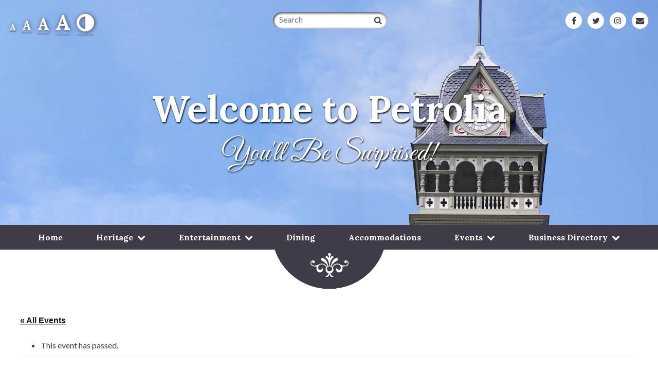

--- FILE ---
content_type: text/html; charset=UTF-8
request_url: https://visitpetrolia.ca/event/jesses-country-jubilee/2023-05-13/
body_size: 20388
content:
<!doctype html>

<!--[if lt IE 7]><html lang="en-US" class="no-js lt-ie9 lt-ie8 lt-ie7"><![endif]-->
<!--[if (IE 7)&!(IEMobile)]><html lang="en-US" class="no-js lt-ie9 lt-ie8"><![endif]-->
<!--[if (IE 8)&!(IEMobile)]><html lang="en-US" class="no-js lt-ie9"><![endif]-->
<!--[if gt IE 8]><!--> <html lang="en-US" class="no-js"><!--<![endif]-->

	<head>
		<meta charset="utf-8">

				<meta http-equiv="X-UA-Compatible" content="IE=edge">

		<title>Jesse&#8217;s Country Jubilee</title>

				<meta name="HandheldFriendly" content="True">
		<meta name="MobileOptimized" content="320">
		<meta name="viewport" content="width=device-width, initial-scale=1.0"/>

				<link rel="apple-touch-icon" href="https://visitpetrolia.ca/wp-content/themes/slate/library/images/apple-icon-touch.png">
		<link rel="icon" href="https://visitpetrolia.ca/wp-content/themes/slate/favicon.png">
		<!--[if IE]>
			<link rel="shortcut icon" href="https://visitpetrolia.ca/wp-content/themes/slate/favicon.ico">
		<![endif]-->
				<meta name="msapplication-TileColor" content="#f01d4f">
		<meta name="msapplication-TileImage" content="https://visitpetrolia.ca/wp-content/themes/slate/library/images/win8-tile-icon.png">

		<link rel="pingback" href="https://visitpetrolia.ca/xmlrpc.php">

				<link rel='stylesheet' id='tribe-events-views-v2-bootstrap-datepicker-styles-css' href='https://visitpetrolia.ca/wp-content/plugins/the-events-calendar/vendor/bootstrap-datepicker/css/bootstrap-datepicker.standalone.min.css' type='text/css' media='all' />
<link rel='stylesheet' id='tec-variables-skeleton-css' href='https://visitpetrolia.ca/wp-content/plugins/the-events-calendar/common/build/css/variables-skeleton.css' type='text/css' media='all' />
<link rel='stylesheet' id='tribe-common-skeleton-style-css' href='https://visitpetrolia.ca/wp-content/plugins/the-events-calendar/common/build/css/common-skeleton.css' type='text/css' media='all' />
<link rel='stylesheet' id='tribe-tooltipster-css-css' href='https://visitpetrolia.ca/wp-content/plugins/the-events-calendar/common/vendor/tooltipster/tooltipster.bundle.min.css' type='text/css' media='all' />
<link rel='stylesheet' id='tribe-events-views-v2-skeleton-css' href='https://visitpetrolia.ca/wp-content/plugins/the-events-calendar/build/css/views-skeleton.css' type='text/css' media='all' />
<link rel='stylesheet' id='tec-variables-full-css' href='https://visitpetrolia.ca/wp-content/plugins/the-events-calendar/common/build/css/variables-full.css' type='text/css' media='all' />
<link rel='stylesheet' id='tribe-common-full-style-css' href='https://visitpetrolia.ca/wp-content/plugins/the-events-calendar/common/build/css/common-full.css' type='text/css' media='all' />
<link rel='stylesheet' id='tribe-events-views-v2-full-css' href='https://visitpetrolia.ca/wp-content/plugins/the-events-calendar/build/css/views-full.css' type='text/css' media='all' />
<link rel='stylesheet' id='tribe-events-views-v2-print-css' href='https://visitpetrolia.ca/wp-content/plugins/the-events-calendar/build/css/views-print.css' type='text/css' media='print' />
<link rel='stylesheet' id='tribe-events-pro-views-v2-print-css' href='https://visitpetrolia.ca/wp-content/plugins/events-calendar-pro/build/css/views-print.css' type='text/css' media='print' />
<meta name='robots' content='max-image-preview:large' />
<link rel='dns-prefetch' href='//connect.facebook.net' />
<link rel='dns-prefetch' href='//maps.googleapis.com' />
<link rel='dns-prefetch' href='//ajax.googleapis.com' />
<link rel='dns-prefetch' href='//maxcdn.bootstrapcdn.com' />
<link rel="alternate" title="oEmbed (JSON)" type="application/json+oembed" href="https://visitpetrolia.ca/wp-json/oembed/1.0/embed?url=https%3A%2F%2Fvisitpetrolia.ca%2Fevent%2Fjesses-country-jubilee%2F2023-05-13%2F" />
<link rel="alternate" title="oEmbed (XML)" type="text/xml+oembed" href="https://visitpetrolia.ca/wp-json/oembed/1.0/embed?url=https%3A%2F%2Fvisitpetrolia.ca%2Fevent%2Fjesses-country-jubilee%2F2023-05-13%2F&#038;format=xml" />
		<!-- This site uses the Google Analytics by ExactMetrics plugin v8.10.2 - Using Analytics tracking - https://www.exactmetrics.com/ -->
		<!-- Note: ExactMetrics is not currently configured on this site. The site owner needs to authenticate with Google Analytics in the ExactMetrics settings panel. -->
					<!-- No tracking code set -->
				<!-- / Google Analytics by ExactMetrics -->
		<style id='wp-img-auto-sizes-contain-inline-css' type='text/css'>
img:is([sizes=auto i],[sizes^="auto," i]){contain-intrinsic-size:3000px 1500px}
/*# sourceURL=wp-img-auto-sizes-contain-inline-css */
</style>
<link rel='stylesheet' id='tribe-events-full-pro-calendar-style-css' href='https://visitpetrolia.ca/wp-content/plugins/events-calendar-pro/build/css/tribe-events-pro-full.css' type='text/css' media='all' />
<link rel='stylesheet' id='tribe-events-virtual-skeleton-css' href='https://visitpetrolia.ca/wp-content/plugins/events-calendar-pro/build/css/events-virtual-skeleton.css' type='text/css' media='all' />
<link rel='stylesheet' id='tribe-events-virtual-full-css' href='https://visitpetrolia.ca/wp-content/plugins/events-calendar-pro/build/css/events-virtual-full.css' type='text/css' media='all' />
<link rel='stylesheet' id='tribe-events-virtual-single-skeleton-css' href='https://visitpetrolia.ca/wp-content/plugins/events-calendar-pro/build/css/events-virtual-single-skeleton.css' type='text/css' media='all' />
<link rel='stylesheet' id='tribe-events-virtual-single-full-css' href='https://visitpetrolia.ca/wp-content/plugins/events-calendar-pro/build/css/events-virtual-single-full.css' type='text/css' media='all' />
<link rel='stylesheet' id='tec-events-pro-single-css' href='https://visitpetrolia.ca/wp-content/plugins/events-calendar-pro/build/css/events-single.css' type='text/css' media='all' />
<link rel='stylesheet' id='tribe-events-calendar-pro-style-css' href='https://visitpetrolia.ca/wp-content/plugins/events-calendar-pro/build/css/tribe-events-pro-full.css' type='text/css' media='all' />
<link rel='stylesheet' id='tribe-events-pro-mini-calendar-block-styles-css' href='https://visitpetrolia.ca/wp-content/plugins/events-calendar-pro/build/css/tribe-events-pro-mini-calendar-block.css' type='text/css' media='all' />
<link rel='stylesheet' id='tribe-events-v2-single-skeleton-css' href='https://visitpetrolia.ca/wp-content/plugins/the-events-calendar/build/css/tribe-events-single-skeleton.css' type='text/css' media='all' />
<link rel='stylesheet' id='tribe-events-v2-single-skeleton-full-css' href='https://visitpetrolia.ca/wp-content/plugins/the-events-calendar/build/css/tribe-events-single-full.css' type='text/css' media='all' />
<link rel='stylesheet' id='tribe-events-virtual-single-v2-skeleton-css' href='https://visitpetrolia.ca/wp-content/plugins/events-calendar-pro/build/css/events-virtual-single-v2-skeleton.css' type='text/css' media='all' />
<link rel='stylesheet' id='tribe-events-virtual-single-v2-full-css' href='https://visitpetrolia.ca/wp-content/plugins/events-calendar-pro/build/css/events-virtual-single-v2-full.css' type='text/css' media='all' />
<link rel='stylesheet' id='tribe-events-v2-virtual-single-block-css' href='https://visitpetrolia.ca/wp-content/plugins/events-calendar-pro/build/css/events-virtual-single-block.css' type='text/css' media='all' />
<link rel='stylesheet' id='tec-events-pro-single-style-css' href='https://visitpetrolia.ca/wp-content/plugins/events-calendar-pro/build/css/custom-tables-v1/single.css' type='text/css' media='all' />
<style id='wp-emoji-styles-inline-css' type='text/css'>

	img.wp-smiley, img.emoji {
		display: inline !important;
		border: none !important;
		box-shadow: none !important;
		height: 1em !important;
		width: 1em !important;
		margin: 0 0.07em !important;
		vertical-align: -0.1em !important;
		background: none !important;
		padding: 0 !important;
	}
/*# sourceURL=wp-emoji-styles-inline-css */
</style>
<link rel='stylesheet' id='wp-block-library-css' href='https://visitpetrolia.ca/wp-includes/css/dist/block-library/style.min.css' type='text/css' media='all' />
<style id='global-styles-inline-css' type='text/css'>
:root{--wp--preset--aspect-ratio--square: 1;--wp--preset--aspect-ratio--4-3: 4/3;--wp--preset--aspect-ratio--3-4: 3/4;--wp--preset--aspect-ratio--3-2: 3/2;--wp--preset--aspect-ratio--2-3: 2/3;--wp--preset--aspect-ratio--16-9: 16/9;--wp--preset--aspect-ratio--9-16: 9/16;--wp--preset--color--black: #000000;--wp--preset--color--cyan-bluish-gray: #abb8c3;--wp--preset--color--white: #ffffff;--wp--preset--color--pale-pink: #f78da7;--wp--preset--color--vivid-red: #cf2e2e;--wp--preset--color--luminous-vivid-orange: #ff6900;--wp--preset--color--luminous-vivid-amber: #fcb900;--wp--preset--color--light-green-cyan: #7bdcb5;--wp--preset--color--vivid-green-cyan: #00d084;--wp--preset--color--pale-cyan-blue: #8ed1fc;--wp--preset--color--vivid-cyan-blue: #0693e3;--wp--preset--color--vivid-purple: #9b51e0;--wp--preset--gradient--vivid-cyan-blue-to-vivid-purple: linear-gradient(135deg,rgb(6,147,227) 0%,rgb(155,81,224) 100%);--wp--preset--gradient--light-green-cyan-to-vivid-green-cyan: linear-gradient(135deg,rgb(122,220,180) 0%,rgb(0,208,130) 100%);--wp--preset--gradient--luminous-vivid-amber-to-luminous-vivid-orange: linear-gradient(135deg,rgb(252,185,0) 0%,rgb(255,105,0) 100%);--wp--preset--gradient--luminous-vivid-orange-to-vivid-red: linear-gradient(135deg,rgb(255,105,0) 0%,rgb(207,46,46) 100%);--wp--preset--gradient--very-light-gray-to-cyan-bluish-gray: linear-gradient(135deg,rgb(238,238,238) 0%,rgb(169,184,195) 100%);--wp--preset--gradient--cool-to-warm-spectrum: linear-gradient(135deg,rgb(74,234,220) 0%,rgb(151,120,209) 20%,rgb(207,42,186) 40%,rgb(238,44,130) 60%,rgb(251,105,98) 80%,rgb(254,248,76) 100%);--wp--preset--gradient--blush-light-purple: linear-gradient(135deg,rgb(255,206,236) 0%,rgb(152,150,240) 100%);--wp--preset--gradient--blush-bordeaux: linear-gradient(135deg,rgb(254,205,165) 0%,rgb(254,45,45) 50%,rgb(107,0,62) 100%);--wp--preset--gradient--luminous-dusk: linear-gradient(135deg,rgb(255,203,112) 0%,rgb(199,81,192) 50%,rgb(65,88,208) 100%);--wp--preset--gradient--pale-ocean: linear-gradient(135deg,rgb(255,245,203) 0%,rgb(182,227,212) 50%,rgb(51,167,181) 100%);--wp--preset--gradient--electric-grass: linear-gradient(135deg,rgb(202,248,128) 0%,rgb(113,206,126) 100%);--wp--preset--gradient--midnight: linear-gradient(135deg,rgb(2,3,129) 0%,rgb(40,116,252) 100%);--wp--preset--font-size--small: 13px;--wp--preset--font-size--medium: 20px;--wp--preset--font-size--large: 36px;--wp--preset--font-size--x-large: 42px;--wp--preset--spacing--20: 0.44rem;--wp--preset--spacing--30: 0.67rem;--wp--preset--spacing--40: 1rem;--wp--preset--spacing--50: 1.5rem;--wp--preset--spacing--60: 2.25rem;--wp--preset--spacing--70: 3.38rem;--wp--preset--spacing--80: 5.06rem;--wp--preset--shadow--natural: 6px 6px 9px rgba(0, 0, 0, 0.2);--wp--preset--shadow--deep: 12px 12px 50px rgba(0, 0, 0, 0.4);--wp--preset--shadow--sharp: 6px 6px 0px rgba(0, 0, 0, 0.2);--wp--preset--shadow--outlined: 6px 6px 0px -3px rgb(255, 255, 255), 6px 6px rgb(0, 0, 0);--wp--preset--shadow--crisp: 6px 6px 0px rgb(0, 0, 0);}:where(.is-layout-flex){gap: 0.5em;}:where(.is-layout-grid){gap: 0.5em;}body .is-layout-flex{display: flex;}.is-layout-flex{flex-wrap: wrap;align-items: center;}.is-layout-flex > :is(*, div){margin: 0;}body .is-layout-grid{display: grid;}.is-layout-grid > :is(*, div){margin: 0;}:where(.wp-block-columns.is-layout-flex){gap: 2em;}:where(.wp-block-columns.is-layout-grid){gap: 2em;}:where(.wp-block-post-template.is-layout-flex){gap: 1.25em;}:where(.wp-block-post-template.is-layout-grid){gap: 1.25em;}.has-black-color{color: var(--wp--preset--color--black) !important;}.has-cyan-bluish-gray-color{color: var(--wp--preset--color--cyan-bluish-gray) !important;}.has-white-color{color: var(--wp--preset--color--white) !important;}.has-pale-pink-color{color: var(--wp--preset--color--pale-pink) !important;}.has-vivid-red-color{color: var(--wp--preset--color--vivid-red) !important;}.has-luminous-vivid-orange-color{color: var(--wp--preset--color--luminous-vivid-orange) !important;}.has-luminous-vivid-amber-color{color: var(--wp--preset--color--luminous-vivid-amber) !important;}.has-light-green-cyan-color{color: var(--wp--preset--color--light-green-cyan) !important;}.has-vivid-green-cyan-color{color: var(--wp--preset--color--vivid-green-cyan) !important;}.has-pale-cyan-blue-color{color: var(--wp--preset--color--pale-cyan-blue) !important;}.has-vivid-cyan-blue-color{color: var(--wp--preset--color--vivid-cyan-blue) !important;}.has-vivid-purple-color{color: var(--wp--preset--color--vivid-purple) !important;}.has-black-background-color{background-color: var(--wp--preset--color--black) !important;}.has-cyan-bluish-gray-background-color{background-color: var(--wp--preset--color--cyan-bluish-gray) !important;}.has-white-background-color{background-color: var(--wp--preset--color--white) !important;}.has-pale-pink-background-color{background-color: var(--wp--preset--color--pale-pink) !important;}.has-vivid-red-background-color{background-color: var(--wp--preset--color--vivid-red) !important;}.has-luminous-vivid-orange-background-color{background-color: var(--wp--preset--color--luminous-vivid-orange) !important;}.has-luminous-vivid-amber-background-color{background-color: var(--wp--preset--color--luminous-vivid-amber) !important;}.has-light-green-cyan-background-color{background-color: var(--wp--preset--color--light-green-cyan) !important;}.has-vivid-green-cyan-background-color{background-color: var(--wp--preset--color--vivid-green-cyan) !important;}.has-pale-cyan-blue-background-color{background-color: var(--wp--preset--color--pale-cyan-blue) !important;}.has-vivid-cyan-blue-background-color{background-color: var(--wp--preset--color--vivid-cyan-blue) !important;}.has-vivid-purple-background-color{background-color: var(--wp--preset--color--vivid-purple) !important;}.has-black-border-color{border-color: var(--wp--preset--color--black) !important;}.has-cyan-bluish-gray-border-color{border-color: var(--wp--preset--color--cyan-bluish-gray) !important;}.has-white-border-color{border-color: var(--wp--preset--color--white) !important;}.has-pale-pink-border-color{border-color: var(--wp--preset--color--pale-pink) !important;}.has-vivid-red-border-color{border-color: var(--wp--preset--color--vivid-red) !important;}.has-luminous-vivid-orange-border-color{border-color: var(--wp--preset--color--luminous-vivid-orange) !important;}.has-luminous-vivid-amber-border-color{border-color: var(--wp--preset--color--luminous-vivid-amber) !important;}.has-light-green-cyan-border-color{border-color: var(--wp--preset--color--light-green-cyan) !important;}.has-vivid-green-cyan-border-color{border-color: var(--wp--preset--color--vivid-green-cyan) !important;}.has-pale-cyan-blue-border-color{border-color: var(--wp--preset--color--pale-cyan-blue) !important;}.has-vivid-cyan-blue-border-color{border-color: var(--wp--preset--color--vivid-cyan-blue) !important;}.has-vivid-purple-border-color{border-color: var(--wp--preset--color--vivid-purple) !important;}.has-vivid-cyan-blue-to-vivid-purple-gradient-background{background: var(--wp--preset--gradient--vivid-cyan-blue-to-vivid-purple) !important;}.has-light-green-cyan-to-vivid-green-cyan-gradient-background{background: var(--wp--preset--gradient--light-green-cyan-to-vivid-green-cyan) !important;}.has-luminous-vivid-amber-to-luminous-vivid-orange-gradient-background{background: var(--wp--preset--gradient--luminous-vivid-amber-to-luminous-vivid-orange) !important;}.has-luminous-vivid-orange-to-vivid-red-gradient-background{background: var(--wp--preset--gradient--luminous-vivid-orange-to-vivid-red) !important;}.has-very-light-gray-to-cyan-bluish-gray-gradient-background{background: var(--wp--preset--gradient--very-light-gray-to-cyan-bluish-gray) !important;}.has-cool-to-warm-spectrum-gradient-background{background: var(--wp--preset--gradient--cool-to-warm-spectrum) !important;}.has-blush-light-purple-gradient-background{background: var(--wp--preset--gradient--blush-light-purple) !important;}.has-blush-bordeaux-gradient-background{background: var(--wp--preset--gradient--blush-bordeaux) !important;}.has-luminous-dusk-gradient-background{background: var(--wp--preset--gradient--luminous-dusk) !important;}.has-pale-ocean-gradient-background{background: var(--wp--preset--gradient--pale-ocean) !important;}.has-electric-grass-gradient-background{background: var(--wp--preset--gradient--electric-grass) !important;}.has-midnight-gradient-background{background: var(--wp--preset--gradient--midnight) !important;}.has-small-font-size{font-size: var(--wp--preset--font-size--small) !important;}.has-medium-font-size{font-size: var(--wp--preset--font-size--medium) !important;}.has-large-font-size{font-size: var(--wp--preset--font-size--large) !important;}.has-x-large-font-size{font-size: var(--wp--preset--font-size--x-large) !important;}
/*# sourceURL=global-styles-inline-css */
</style>

<style id='classic-theme-styles-inline-css' type='text/css'>
/*! This file is auto-generated */
.wp-block-button__link{color:#fff;background-color:#32373c;border-radius:9999px;box-shadow:none;text-decoration:none;padding:calc(.667em + 2px) calc(1.333em + 2px);font-size:1.125em}.wp-block-file__button{background:#32373c;color:#fff;text-decoration:none}
/*# sourceURL=/wp-includes/css/classic-themes.min.css */
</style>
<link rel='stylesheet' id='tribe-events-v2-single-blocks-css' href='https://visitpetrolia.ca/wp-content/plugins/the-events-calendar/build/css/tribe-events-single-blocks.css' type='text/css' media='all' />
<link rel='stylesheet' id='dashicons-css' href='https://visitpetrolia.ca/wp-includes/css/dashicons.min.css' type='text/css' media='all' />
<link rel='stylesheet' id='cmreg-frontend-css' href='https://visitpetrolia.ca/wp-content/plugins/cm-registration-pro/asset/css/frontend.css' type='text/css' media='all' />
<link rel='stylesheet' id='font-awesome-four-css' href='https://maxcdn.bootstrapcdn.com/font-awesome/4.7.0/css/font-awesome.min.css' type='text/css' media='all' />
<link rel='stylesheet' id='foobox-free-min-css' href='https://visitpetrolia.ca/wp-content/plugins/foobox-image-lightbox/free/css/foobox.free.min.css' type='text/css' media='all' />
<link rel='stylesheet' id='wpa-style-css' href='https://visitpetrolia.ca/wp-content/plugins/wp-accessibility/css/wpa-style.css' type='text/css' media='all' />
<style id='wpa-style-inline-css' type='text/css'>
:root { --admin-bar-top : 7px; }
/*# sourceURL=wpa-style-inline-css */
</style>
<link rel='stylesheet' id='tribe-events-block-event-venue-css' href='https://visitpetrolia.ca/wp-content/plugins/the-events-calendar/build/event-venue/frontend.css' type='text/css' media='all' />
<link rel='stylesheet' id='font-awesome-css' href='https://visitpetrolia.ca/wp-content/plugins/codelights-shortcodes-and-widgets/vendor/font-awesome/font-awesome.min.css' type='text/css' media='all' />
<link rel='stylesheet' id='slate-styles-css' href='https://visitpetrolia.ca/wp-content/themes/slate/assets/css/style.css' type='text/css' media='all' />
<link rel='stylesheet' id='fancybox-css-css' href='https://visitpetrolia.ca/wp-content/themes/slate/assets/js/libs/fancybox/jquery.fancybox.css' type='text/css' media='all' />
<script type="text/javascript" src="//ajax.googleapis.com/ajax/libs/jquery/1.11.1/jquery.min.js" id="jquery-js"></script>
<script type="text/javascript" src="https://visitpetrolia.ca/wp-content/plugins/the-events-calendar/common/build/js/tribe-common.js" id="tribe-common-js"></script>
<script type="text/javascript" src="https://visitpetrolia.ca/wp-content/plugins/the-events-calendar/build/js/views/breakpoints.js" id="tribe-events-views-v2-breakpoints-js"></script>
<script type="text/javascript" id="foobox-free-min-js-before">
/* <![CDATA[ */
/* Run FooBox FREE (v2.7.35) */
var FOOBOX = window.FOOBOX = {
	ready: true,
	disableOthers: false,
	o: {wordpress: { enabled: true }, captions: { dataTitle: ["captionTitle","title"], dataDesc: ["captionDesc","description"] }, rel: '', excludes:'.fbx-link,.nofoobox,.nolightbox,a[href*="pinterest.com/pin/create/button/"]', affiliate : { enabled: false }, error: "Could not load the item"},
	selectors: [
		".gallery", ".wp-block-gallery", ".wp-caption", ".wp-block-image", "a:has(img[class*=wp-image-])", ".foobox"
	],
	pre: function( $ ){
		// Custom JavaScript (Pre)
		
	},
	post: function( $ ){
		// Custom JavaScript (Post)
		
		// Custom Captions Code
		
	},
	custom: function( $ ){
		// Custom Extra JS
		
	}
};
//# sourceURL=foobox-free-min-js-before
/* ]]> */
</script>
<script type="text/javascript" src="https://visitpetrolia.ca/wp-content/plugins/foobox-image-lightbox/free/js/foobox.free.min.js" id="foobox-free-min-js"></script>
<script async type="text/javascript" src="//maps.googleapis.com/maps/api/js?key=AIzaSyCYRwRTHRaxoYEWg8nzO3znaXhJNRYb0T4" id="google-maps-async-js"></script>
<script type="text/javascript" src="https://visitpetrolia.ca/wp-content/themes/slate/assets/js/libs/modernizr.custom.min.js" id="modernizr-js"></script>
<script type="text/javascript" src="https://visitpetrolia.ca/wp-content/themes/slate/assets/js/libs/responsive-nav.min.js" id="responsive-nav-js"></script>
<link rel="https://api.w.org/" href="https://visitpetrolia.ca/wp-json/" /><link rel="alternate" title="JSON" type="application/json" href="https://visitpetrolia.ca/wp-json/wp/v2/tribe_events/10014522" /><style type="text/css">
.cmreg-overlay {background-color: rgba(0,0,0,0.8) !important;}
.cmreg-loader-overlay {background-color: rgba(0,0,0,0.8) !important;}
</style><meta name="tec-api-version" content="v1"><meta name="tec-api-origin" content="https://visitpetrolia.ca"><link rel="alternate" href="https://visitpetrolia.ca/wp-json/tribe/events/v1/events/10014522" /><script type="application/ld+json">
[{"@context":"http://schema.org","@type":"Event","name":"Jesse&#8217;s Country Jubilee","description":"","url":"https://visitpetrolia.ca/event/jesses-country-jubilee/2023-05-13/","eventAttendanceMode":"https://schema.org/OfflineEventAttendanceMode","eventStatus":"https://schema.org/EventScheduled","startDate":"2023-05-13T14:00:00-04:00","endDate":"2023-05-13T17:00:00-04:00","location":{"@type":"Place","name":"Victoria Hall","description":"","url":"https://visitpetrolia.ca/venue/victoria-hall/","address":{"@type":"PostalAddress","streetAddress":"411 Greenfield Street","addressLocality":"Petrolia","addressRegion":"ON","postalCode":"N0N1R0","addressCountry":"Canada"},"telephone":"(519) 882-1221","sameAs":"https://town.petrolia.on.ca/visitors/heritage/victoria-hall/"},"organizer":{"@type":"Person","name":"Victoria Playhouse Petrolia","description":"","url":"http://www.thevpp.ca/","telephone":"(519) 882-1221","email":"&#98;&#111;x&#111;ffi&#99;e&#64;pet&#114;o&#108;i&#97;.&#99;a","sameAs":"http://www.thevpp.ca/"},"performer":"Organization"}]
</script><link rel='canonical' href='https://visitpetrolia.ca/event/jesses-country-jubilee/2023-05-13/' />
		
	<link rel='stylesheet' id='sow-image-default-c67d20f9f743-css' href='https://visitpetrolia.ca/wp-content/uploads/siteorigin-widgets/sow-image-default-c67d20f9f743.css' type='text/css' media='all' />
<link rel='stylesheet' id='sow-button-atom-2aa8d911bfc3-css' href='https://visitpetrolia.ca/wp-content/uploads/siteorigin-widgets/sow-button-atom-2aa8d911bfc3.css' type='text/css' media='all' />
<link rel='stylesheet' id='sow-button-base-css' href='https://visitpetrolia.ca/wp-content/plugins/so-widgets-bundle/widgets/button/css/style.css' type='text/css' media='all' />
<link rel='stylesheet' id='sow-icon-default-ba2c4d63c3b8-css' href='https://visitpetrolia.ca/wp-content/uploads/siteorigin-widgets/sow-icon-default-ba2c4d63c3b8.css' type='text/css' media='all' />
<link rel='stylesheet' id='siteorigin-widget-icon-font-fontawesome-css' href='https://visitpetrolia.ca/wp-content/plugins/so-widgets-bundle/icons/fontawesome/style.css' type='text/css' media='all' />
<link rel='stylesheet' id='siteorigin-panels-front-css' href='https://visitpetrolia.ca/wp-content/plugins/siteorigin-panels/css/front-flex.min.css' type='text/css' media='all' />
</head>

	<body data-rsssl=1 class="wp-singular tribe_events-template-default single single-tribe_events postid-10014522 wp-theme-slate tribe-no-js page-template-clean-slate tribe-filter-live  events-single tribe-events-style-full tribe-events-style-theme tribe-theme-slate" itemscope itemtype="http://schema.org/WebPage">

		<div id="container">

			<header class="header" role="banner" itemscope itemtype="http://schema.org/WPHeader">

                <div id="inner-header" class="wrap cf">

                    <div id="top-bar">
                        <div class="a11y-options">
                            <ul>
                                <li><a title="Regular Font Size" href="javascript:void(0)" data-ems="1" data-size="1">A</a></li>
                                <li><a title="Medium Font Size" href="javascript:void(0)" data-ems="1.25" data-size="2">A</a></li>
                                <li><a title="Large Font Size" href="javascript:void(0)" data-ems="1.5" data-size="3">A</a></li>
                                <li><a title="Extra Large Font Size" href="javascript:void(0)" data-ems="1.75" data-size="4">A</a></li>
                                <li><a title="Toggle Contrast" href="javascript:void(0)" data-contrast><i class="fa fa-adjust"></i></a></li>
                            </ul>
                        </div>

                        <form method="get" id="searchform"  class="cf" action="https://visitpetrolia.ca/">
    <label for="s" class="screen-reader-text">Search</label>
    <input type="text" class="field" name="s" id="s" placeholder="Search" />
    <button id="searchsubmit" name="submit" type="submit" aria-label="Search">
        <i class="fa fa-search"></i>
    </button>

</form>
                        <ul class="social">
                            <li><a href="https://www.facebook.com/petroliashopdinediscover/" title="Facebook" target="_blank" rel="noopener"><span class="fa fa-facebook"></span></a></li>
                            <li><a href="https://twitter.com/Visit_Petrolia" title="Twitter" target="_blank" rel="noopener"><span class="fa fa-twitter"></span></a></li>
                            <li><a href="https://www.instagram.com/visit_petrolia/" title="Instagram" target="_blank" rel="noopener"><span class="fa fa-instagram"></span></a></li>
                            <li><a href="mailto:petrolia@petrolia.ca" title="Email" target="_blank" rel="noopener"><span class="fa fa-envelope"></span></a></li>
                        </ul>

                    </div>

                    <div id="logo">
                        <h1>Welcome to Petrolia</h1>
                        <h2>You'll be surprised!</h2>
                    </div>

                </div>

                <nav class="nav-collapse" role="navigation" itemscope itemtype="http://schema.org/SiteNavigationElement">
					<ul id="menu-nested-pages" class="nav top-nav cf"><li id="menu-item-34" class="menu-item menu-item-type-post_type menu-item-object-page menu-item-home menu-item-34"><a href="https://visitpetrolia.ca/">Home</a></li>
<li id="menu-item-221" class="menu-item menu-item-type-custom menu-item-object-custom menu-item-has-children menu-item-221"><a href="#">Heritage</a>
<ul class="sub-menu">
	<li id="menu-item-223" class="menu-item menu-item-type-post_type menu-item-object-page menu-item-223"><a href="https://visitpetrolia.ca/history/">History</a></li>
	<li id="menu-item-222" class="menu-item menu-item-type-post_type menu-item-object-page menu-item-222"><a href="https://visitpetrolia.ca/history/heritage-walking-tour/">Heritage Walking Tour</a></li>
</ul>
</li>
<li id="menu-item-219" class="menu-item menu-item-type-taxonomy menu-item-object-listing_cat menu-item-has-children menu-item-219"><a href="https://visitpetrolia.ca/listings/entertainment/">Entertainment</a>
<ul class="sub-menu">
	<li id="menu-item-680" class="menu-item menu-item-type-post_type menu-item-object-listing menu-item-680"><a href="https://visitpetrolia.ca/listing/victoria-playhouse-petrolia/">Victoria Playhouse</a></li>
	<li id="menu-item-679" class="menu-item menu-item-type-custom menu-item-object-custom menu-item-679"><a target="_blank" href="http://tickets.thevpp.ca/TheatreManager/1/online?event=0">Buy Tickets</a></li>
</ul>
</li>
<li id="menu-item-220" class="menu-item menu-item-type-taxonomy menu-item-object-listing_cat menu-item-220"><a href="https://visitpetrolia.ca/listings/dining/">Dining</a></li>
<li id="menu-item-218" class="menu-item menu-item-type-taxonomy menu-item-object-listing_cat menu-item-218"><a href="https://visitpetrolia.ca/listings/accommodation/">Accommodations</a></li>
<li id="menu-item-439" class="menu-item menu-item-type-custom menu-item-object-custom menu-item-has-children menu-item-439"><a href="#">Events</a>
<ul class="sub-menu">
	<li id="menu-item-214" class="menu-item menu-item-type-custom menu-item-object-custom menu-item-214"><a href="https://visitpetrolia.ca/events/">Events Calendar</a></li>
	<li id="menu-item-6338" class="menu-item menu-item-type-post_type menu-item-object-page menu-item-6338"><a href="https://visitpetrolia.ca/sample-page/petrolia-eats-beats-and-boutiques/">Petrolia Eats, Beats and Boutiques</a></li>
	<li id="menu-item-224" class="menu-item menu-item-type-custom menu-item-object-custom menu-item-224"><a href="https://visitpetrolia.ca/events/community/add">Submit an Event</a></li>
</ul>
</li>
<li id="menu-item-398" class="menu-item menu-item-type-taxonomy menu-item-object-listing_cat menu-item-has-children menu-item-398"><a href="https://visitpetrolia.ca/listings/business-directory/">Business Directory</a>
<ul class="sub-menu">
	<li id="menu-item-534" class="menu-item menu-item-type-taxonomy menu-item-object-listing_cat menu-item-534"><a href="https://visitpetrolia.ca/listings/accommodation/">Accommodation</a></li>
	<li id="menu-item-530" class="menu-item menu-item-type-taxonomy menu-item-object-listing_cat menu-item-530"><a href="https://visitpetrolia.ca/listings/dining/">Dining</a></li>
	<li id="menu-item-535" class="menu-item menu-item-type-taxonomy menu-item-object-listing_cat menu-item-535"><a href="https://visitpetrolia.ca/listings/entertainment/">Entertainment</a></li>
	<li id="menu-item-536" class="menu-item menu-item-type-taxonomy menu-item-object-listing_cat menu-item-536"><a href="https://visitpetrolia.ca/listings/golf/">Golf</a></li>
	<li id="menu-item-531" class="menu-item menu-item-type-taxonomy menu-item-object-listing_cat menu-item-531"><a href="https://visitpetrolia.ca/listings/outdoor-activities/">Outdoor Activities</a></li>
	<li id="menu-item-529" class="menu-item menu-item-type-taxonomy menu-item-object-listing_cat menu-item-529"><a href="https://visitpetrolia.ca/listings/retail/">Retail</a></li>
	<li id="menu-item-532" class="menu-item menu-item-type-taxonomy menu-item-object-listing_cat menu-item-532"><a href="https://visitpetrolia.ca/listings/service-groups-organizations/">Service Groups &amp; Organizations</a></li>
	<li id="menu-item-533" class="menu-item menu-item-type-taxonomy menu-item-object-listing_cat menu-item-533"><a href="https://visitpetrolia.ca/listings/spa/">Spa &amp; Hair Salons</a></li>
</ul>
</li>
</ul>
                </nav>

                <div class="knockout">
                    <span></span>
                    <img src="https://visitpetrolia.ca/wp-content/themes/slate/assets/img/nav-bottom.png">
                    <span></span>
                </div>


            </header>

<div id="content">

    <div id="inner-content" class="wrap cf">

        <main id="main" class="m-all t-all d-all cf" role="main" itemscope itemprop="mainContentOfPage" itemtype="http://schema.org/Blog">

            
            <article id="post-0" class="cf post-0 page type-page status-publish hentry" role="article" itemscope itemtype="http://schema.org/BlogPosting">

                <section class="entry-content cf" itemprop="articleBody">
                <section id="tribe-events" role="main"><div class="tribe-events-before-html"></div><span class="tribe-events-ajax-loading"><img class="tribe-events-spinner-medium" src="https://visitpetrolia.ca/wp-content/plugins/the-events-calendar/src/resources/images/tribe-loading.gif" alt="Loading Events" /></span>
<div id="tribe-events-content" class="tribe-events-single">

	<p class="tribe-events-back">
		<a href="https://visitpetrolia.ca/events/"> &laquo; All Events</a>
	</p>

	<!-- Notices -->
	<div class="tribe-events-notices"><ul><li>This event has passed.</li></ul></div><div  class="tribe-events-series-relationship-single-marker tribe-common" >
	<span class="tribe-events-series-relationship-single-marker__icon">
		
<svg  class="tribe-common-c-svgicon tribe-common-c-svgicon--series tribe-events-series-relationship-single-marker__icon-svg"  width="14" height="12" viewBox="0 0 14 12" fill="none" xmlns="http://www.w3.org/2000/svg" aria-hidden="true">
	<rect x="0.5" y="4.5" width="9" height="7" />
	<path d="M2 2.5H11.5V10" />
	<path d="M4 0.5H13.5V8" />
</svg>
	</span>
	<span class="tribe-events-series-relationship-single-marker__prefix">
		Event Series:	</span>

	<a
		href="https://visitpetrolia.ca/series/jesses-country-jubilee/"
		class="tribe-events-series-relationship-single-marker__title tribe-common-cta--alt"
	>
		<span class="tec_series_marker__title" >
			Jesse&#8217;s Country Jubilee		</span>
	</a>
</div>

	<h1 class="tribe-events-single-event-title">Jesse&#8217;s Country Jubilee</h1>
	<div class="tribe-events-schedule tribe-clearfix">
		<div><span class="tribe-event-date-start">May 13, 2023 @ 2:00 pm</span> - <span class="tribe-event-time">5:00 pm</span></div>			</div>

	<!-- Event header -->
	<div id="tribe-events-header"  data-title="Jesse&#8217;s Country Jubilee &#8211; Town of Petrolia" data-viewtitle="Jesse&#8217;s Country Jubilee">
		<!-- Navigation -->
		<nav class="tribe-events-nav-pagination" aria-label="Event Navigation">
			<ul class="tribe-events-sub-nav">
				<li class="tribe-events-nav-previous"><a href="https://visitpetrolia.ca/event/petrolia-legion-branch-216-saturday-lunch/2023-05-13/"><span>&laquo;</span> Petrolia Legion Branch 216 Saturday Lunch</a></li>
				<li class="tribe-events-nav-next"><a href="https://visitpetrolia.ca/event/petrolia-lions-leos-mothers-day-brunch/">Petrolia Lions- LEOs Mother&#8217;s Day Brunch <span>&raquo;</span></a></li>
			</ul>
			<!-- .tribe-events-sub-nav -->
		</nav>
	</div>
	<!-- #tribe-events-header -->

			<div id="post-10014522" class="post-10014522 tribe_events type-tribe_events status-publish hentry tribe_events_cat-vpp cat_vpp tribe-recurring-event tribe-recurring-event-parent">
			<!-- Event featured image, but exclude link -->
			
			<!-- Event content -->
						<div class="tribe-events-single-event-description tribe-events-content">
				<img fetchpriority="high" decoding="async" class="aligncenter size-full wp-image-3064" src="https://visitpetrolia.ca/wp-content/uploads/2023/03/Jesses-Country-Jubilee.jpg" alt="" width="500" height="729" srcset="https://visitpetrolia.ca/wp-content/uploads/2023/03/Jesses-Country-Jubilee.jpg 500w, https://visitpetrolia.ca/wp-content/uploads/2023/03/Jesses-Country-Jubilee-206x300.jpg 206w" sizes="(max-width: 500px) 100vw, 500px" />
			</div>
			<!-- .tribe-events-single-event-description -->
			<div class="tribe-events tribe-common">
	<div class="tribe-events-c-subscribe-dropdown__container">
		<div class="tribe-events-c-subscribe-dropdown">
			<div class="tribe-common-c-btn-border tribe-events-c-subscribe-dropdown__button">
				<svg
	 class="tribe-common-c-svgicon tribe-common-c-svgicon--cal-export tribe-events-c-subscribe-dropdown__export-icon" 	aria-hidden="true"
	viewBox="0 0 23 17"
	xmlns="http://www.w3.org/2000/svg"
>
	<path fill-rule="evenodd" clip-rule="evenodd" d="M.128.896V16.13c0 .211.145.383.323.383h15.354c.179 0 .323-.172.323-.383V.896c0-.212-.144-.383-.323-.383H.451C.273.513.128.684.128.896Zm16 6.742h-.901V4.679H1.009v10.729h14.218v-3.336h.901V7.638ZM1.01 1.614h14.218v2.058H1.009V1.614Z" />
	<path d="M20.5 9.846H8.312M18.524 6.953l2.89 2.909-2.855 2.855" stroke-width="1.2" stroke-linecap="round" stroke-linejoin="round"/>
</svg>
				<button
					class="tribe-events-c-subscribe-dropdown__button-text"
					aria-expanded="false"
					aria-controls="tribe-events-subscribe-dropdown-content"
					aria-label="View links to add events to your calendar"
				>
					Add to calendar				</button>
				<svg
	 class="tribe-common-c-svgicon tribe-common-c-svgicon--caret-down tribe-events-c-subscribe-dropdown__button-icon" 	aria-hidden="true"
	viewBox="0 0 10 7"
	xmlns="http://www.w3.org/2000/svg"
>
	<path fill-rule="evenodd" clip-rule="evenodd" d="M1.008.609L5 4.6 8.992.61l.958.958L5 6.517.05 1.566l.958-.958z" class="tribe-common-c-svgicon__svg-fill"/>
</svg>
			</div>
			<div id="tribe-events-subscribe-dropdown-content" class="tribe-events-c-subscribe-dropdown__content">
				<ul class="tribe-events-c-subscribe-dropdown__list">
											
<li class="tribe-events-c-subscribe-dropdown__list-item tribe-events-c-subscribe-dropdown__list-item--gcal">
	<a
		href="https://www.google.com/calendar/event?action=TEMPLATE&#038;dates=20230513T140000/20230513T170000&#038;text=Jesse%26%238217%3Bs%20Country%20Jubilee&#038;details=%3Cimg+class%3D%22aligncenter+size-full+wp-image-3064%22+src%3D%22https%3A%2F%2Fvisitpetrolia.ca%2Fwp-content%2Fuploads%2F2023%2F03%2FJesses-Country-Jubilee.jpg%22+alt%3D%22%22+width%3D%22500%22+height%3D%22729%22+%2F%3E&#038;location=Victoria%20Hall,%20411%20Greenfield%20Street,%20Petrolia,%20ON,%20N0N1R0,%20Canada&#038;trp=false&#038;ctz=America/Toronto&#038;sprop=website:https://visitpetrolia.ca"
		class="tribe-events-c-subscribe-dropdown__list-item-link"
		target="_blank"
		rel="noopener noreferrer nofollow noindex"
	>
		Google Calendar	</a>
</li>
											
<li class="tribe-events-c-subscribe-dropdown__list-item tribe-events-c-subscribe-dropdown__list-item--ical">
	<a
		href="webcal://visitpetrolia.ca/event/jesses-country-jubilee/2023-05-13/?ical=1"
		class="tribe-events-c-subscribe-dropdown__list-item-link"
		target="_blank"
		rel="noopener noreferrer nofollow noindex"
	>
		iCalendar	</a>
</li>
											
<li class="tribe-events-c-subscribe-dropdown__list-item tribe-events-c-subscribe-dropdown__list-item--outlook-365">
	<a
		href="https://outlook.office.com/owa/?path=/calendar/action/compose&#038;rrv=addevent&#038;startdt=2023-05-13T14%3A00%3A00-04%3A00&#038;enddt=2023-05-13T17%3A00%3A00-04%3A00&#038;location=Victoria%20Hall,%20411%20Greenfield%20Street,%20Petrolia,%20ON,%20N0N1R0,%20Canada&#038;subject=Jesse%27s%20Country%20Jubilee&#038;body"
		class="tribe-events-c-subscribe-dropdown__list-item-link"
		target="_blank"
		rel="noopener noreferrer nofollow noindex"
	>
		Outlook 365	</a>
</li>
											
<li class="tribe-events-c-subscribe-dropdown__list-item tribe-events-c-subscribe-dropdown__list-item--outlook-live">
	<a
		href="https://outlook.live.com/owa/?path=/calendar/action/compose&#038;rrv=addevent&#038;startdt=2023-05-13T14%3A00%3A00-04%3A00&#038;enddt=2023-05-13T17%3A00%3A00-04%3A00&#038;location=Victoria%20Hall,%20411%20Greenfield%20Street,%20Petrolia,%20ON,%20N0N1R0,%20Canada&#038;subject=Jesse%27s%20Country%20Jubilee&#038;body"
		class="tribe-events-c-subscribe-dropdown__list-item-link"
		target="_blank"
		rel="noopener noreferrer nofollow noindex"
	>
		Outlook Live	</a>
</li>
									</ul>
			</div>
		</div>
	</div>
</div>

			<!-- Event meta -->
						
	<div class="tribe-events-single-section tribe-events-event-meta primary tribe-clearfix">


<div class="tribe-events-meta-group tribe-events-meta-group-details">
	<h2 class="tribe-events-single-section-title"> Details </h2>
	<ul class="tribe-events-meta-list">

		
			<li class="tribe-events-meta-item">
				<span class="tribe-events-start-date-label tribe-events-meta-label">Date:</span>
				<span class="tribe-events-meta-value">
					<abbr class="tribe-events-abbr tribe-events-start-date published dtstart" title="2023-05-13"> May 13, 2023 </abbr>
				</span>
			</li>

			<li class="tribe-events-meta-item">
				<span class="tribe-events-start-time-label tribe-events-meta-label">Time:</span>
				<span class="tribe-events-meta-value">
					<div class="tribe-events-abbr tribe-events-start-time published dtstart" title="2023-05-13">
						<div class="tribe-recurring-event-time">2:00 pm - 5:00 pm</div>											</div>
				</span>
			</li>

		
				<dt class="tec-events-pro-series-meta-detail--label">Series: </dt>
		<dd class="tec-events-pro-series-meta-detail--link">
			<a
				title="Jesse&#8217;s Country Jubilee"
				href="https://visitpetrolia.ca/series/jesses-country-jubilee/"
			>
				Jesse&#8217;s Country Jubilee			</a>
		</dd>
		
		
		<li class="tribe-events-meta-item"><span class="tribe-events-event-categories-label tribe-events-meta-label">Event Category:</span> <span class="tribe-events-event-categories tribe-events-meta-value"><a href="https://visitpetrolia.ca/events/category/vpp/" rel="tag">Victoria Playhouse</a></span></li>
		
					<li class="tribe-events-meta-item">
									<span class="tribe-events-event-url-label tribe-events-meta-label">Website:</span>
								<span class="tribe-events-event-url tribe-events-meta-value"> <a href="https://www.facebook.com/VictoriaPlayhousePetrolia" target="_self" rel="external">https://www.facebook.com/VictoriaPlayhousePetrolia</a> </span>
			</li>
		
			</ul>
</div>

<div class="tribe-events-meta-group tribe-events-meta-group-organizer">
	<h2 class="tribe-events-single-section-title">Organizer</h2>
	<ul class="tribe-events-meta-list">
					<li class="tribe-events-meta-item tribe-organizer">
				<a href="https://visitpetrolia.ca/organizer/victoria-playhouse-petrolia/" title="Victoria Playhouse Petrolia" target="_self" rel="">Victoria Playhouse Petrolia</a>			</li>
							<li class="tribe-events-meta-item">
					<span class="tribe-organizer-tel-label tribe-events-meta-label">
						Phone					</span>
					<span class="tribe-organizer-tel tribe-events-meta-value">
						(519) 882-1221					</span>
				</li>
								<li class="tribe-events-meta-item">
					<span class="tribe-organizer-email-label tribe-events-meta-label">
						Email					</span>
					<span class="tribe-organizer-email tribe-events-meta-value">
						box&#111;f&#102;i&#099;e&#064;&#112;e&#116;roli&#097;.c&#097;					</span>
				</li>
								<li class="tribe-events-meta-item">
										<span class="tribe-organizer-url tribe-events-meta-value">
						<a href="http://www.thevpp.ca/" target="_self" rel="external">View Organizer Website</a>					</span>
				</li>
					</ul>
</div>

	</div>


			<div class="tribe-events-single-section tribe-events-event-meta secondary tribe-clearfix">
		
<div class="tribe-events-meta-group tribe-events-meta-group-venue">
	<h2 class="tribe-events-single-section-title"> Venue </h2>
	<ul class="tribe-events-meta-list">
				<li class="tribe-events-meta-item tribe-venue"> <a href="https://visitpetrolia.ca/venue/victoria-hall/">Victoria Hall</a> </li>

									<li class="tribe-events-meta-item tribe-venue-location">
					<address class="tribe-events-address">
						<span class="tribe-address">

<span class="tribe-street-address">411 Greenfield Street</span>
	
		<br>
		<span class="tribe-locality">Petrolia</span><span class="tribe-delimiter">,</span>

	<abbr class="tribe-region tribe-events-abbr" title="ON">ON</abbr>

	<span class="tribe-postal-code">N0N1R0</span>

	<span class="tribe-country-name">Canada</span>

</span>

													<a class="tribe-events-gmap" href="https://maps.google.com/maps?f=q&#038;source=s_q&#038;hl=en&#038;geocode=&#038;q=411+Greenfield+Street+Petrolia+ON+N0N1R0+Canada" title="Click to view a Google Map" target="_blank" rel="noreferrer noopener">+ Google Map</a>											</address>
				</li>
			
							<li class="tribe-events-meta-item">
					<span class="tribe-venue-tel-label tribe-events-meta-label">Phone</span>
					<span class="tribe-venue-tel tribe-events-meta-value"> (519) 882-1221 </span>
				</li>
			
							<li class="tribe-events-meta-item">
										<span class="tribe-venue-url tribe-events-meta-value"> <a href="https://town.petrolia.on.ca/visitors/heritage/victoria-hall/" target="_self" rel="external">View Venue Website</a> </span>
				</li>
					
			</ul>
</div>

<div class="tribe-events-venue-map">
	
<iframe
  title="Google maps iframe displaying the address to Victoria Hall"
  aria-label="Venue location map"
  width="100%"
  height="350px"
  frameborder="0" style="border:0"
  src="https://www.google.com/maps/embed/v1/place?key=AIzaSyDNsicAsP6-VuGtAb1O9riI3oc_NOb7IOU&#038;q=411+Greenfield+Street+Petrolia+AZ+ON+N0N1R0+Canada+&#038;zoom=10" allowfullscreen>
</iframe>
</div>
			</div>
						</div> <!-- #post-x -->
			
	<!-- Event footer -->
	<div id="tribe-events-footer">
		<!-- Navigation -->
		<nav class="tribe-events-nav-pagination" aria-label="Event Navigation">
			<ul class="tribe-events-sub-nav">
				<li class="tribe-events-nav-previous"><a href="https://visitpetrolia.ca/event/petrolia-legion-branch-216-saturday-lunch/2023-05-13/"><span>&laquo;</span> Petrolia Legion Branch 216 Saturday Lunch</a></li>
				<li class="tribe-events-nav-next"><a href="https://visitpetrolia.ca/event/petrolia-lions-leos-mothers-day-brunch/">Petrolia Lions- LEOs Mother&#8217;s Day Brunch <span>&raquo;</span></a></li>
			</ul>
			<!-- .tribe-events-sub-nav -->
		</nav>
	</div>
	<!-- #tribe-events-footer -->

</div><!-- #tribe-events-content -->
<div class="tribe-events-after-html"></div>
<!--
This calendar is powered by The Events Calendar.
http://evnt.is/18wn
-->
</section>                </section> 
            </article>

            
        </main>

    </div>

</div>

			<footer id="contact" class="footer" role="contentinfo" itemscope itemtype="http://schema.org/WPFooter">

				<div id="inner-footer" class="wrap cf">
                    <div id="footer-widgets" class="m-all t-all d-all  cf" role="complementary">

    
        <div id="siteorigin-panels-builder-2" class="widget widget_siteorigin-panels-builder"><div id="pl-w6942ffa61486f"  class="panel-layout" ><div id="pg-w6942ffa61486f-0"  class="panel-grid panel-has-style" ><div class="purple-drop top siteorigin-panels-stretch panel-row-style panel-row-style-for-w6942ffa61486f-0" data-stretch-type="full" ><div id="pgc-w6942ffa61486f-0-0"  class="panel-grid-cell" ><div id="panel-w6942ffa61486f-0-0-0" class="so-panel widget_sow-image panel-first-child panel-last-child" data-index="0" ><div
			
			class="so-widget-sow-image so-widget-sow-image-default-c67d20f9f743"
			
		>
<div class="sow-image-container">
		<img 
	src="https://visitpetrolia.ca/wp-content/uploads/2025/12/logo-purple.png" width="360" height="164" srcset="https://visitpetrolia.ca/wp-content/uploads/2025/12/logo-purple.png 360w, https://visitpetrolia.ca/wp-content/uploads/2025/12/logo-purple-300x137.png 300w" sizes="(max-width: 360px) 100vw, 360px" alt="" decoding="async" loading="lazy" 		class="so-widget-image"/>
	</div>

</div></div></div><div id="pgc-w6942ffa61486f-0-1"  class="panel-grid-cell" ><div id="panel-w6942ffa61486f-0-1-0" class="so-panel widget_sow-editor panel-first-child panel-last-child" data-index="1" ><div class="panel-widget-style panel-widget-style-for-w6942ffa61486f-0-1-0" ><div
			
			class="so-widget-sow-editor so-widget-sow-editor-base"
			
		>
<div class="siteorigin-widget-tinymce textwidget">
	<ul class="fa-ul">
<li><i class="fa fa-fw fa-home"></i><strong>411 GREENFIELD STREET<br />
PETROLIA, ON N0N 1R0</strong></li>
<li><i class="fa fa-fw fa-phone"></i><a href="tel:15198822350" target="_blank" rel="noopener"><strong>(519) 882-2350</strong></a></li>
<li><i class="fa fa-fw fa-envelope"></i><a href="mailto:petrolia@petrolia.ca"><strong>petrolia@petrolia.ca</strong></a></li>
</ul>
</div>
</div></div></div></div><div id="pgc-w6942ffa61486f-0-2"  class="panel-grid-cell" ><div id="panel-w6942ffa61486f-0-2-0" class="so-panel widget_sow-button panel-first-child panel-last-child" data-index="2" ><div class="purple-button panel-widget-style panel-widget-style-for-w6942ffa61486f-0-2-0" ><div
			
			class="so-widget-sow-button so-widget-sow-button-atom-2aa8d911bfc3"
			
		><div class="ow-button-base ow-button-align-center"
>
			<a
					href="https://visitpetrolia.ca/listings/business-directory/"
					class="sowb-button ow-icon-placement-left ow-button-hover" 	>
		<span>
			
			Business Directory		</span>
			</a>
	</div>
</div></div></div></div></div></div><div id="pg-w6942ffa61486f-1"  class="panel-grid panel-has-style" ><div class="white-drop siteorigin-panels-stretch panel-row-style panel-row-style-for-w6942ffa61486f-1" id="footer-social" data-stretch-type="full" ><div id="pgc-w6942ffa61486f-1-0"  class="panel-grid-cell" ><div class="panel-cell-style panel-cell-style-for-w6942ffa61486f-1-0" ><div id="panel-w6942ffa61486f-1-0-0" class="so-panel widget_sow-icon panel-first-child" data-index="3" ><div
			
			class="so-widget-sow-icon so-widget-sow-icon-default-ba2c4d63c3b8"
			
		>
<div class="sow-icon-container sow-icon">
			<a href="https://www.facebook.com/petroliashopdinediscover/" 
		target="_blank" rel="noopener noreferrer"		>
			<span class="sow-icon-fontawesome sow-fab" data-sow-icon="&#xf39e;"
		 
		aria-hidden="true"></span>			</a>
	</div>
</div></div><div id="panel-w6942ffa61486f-1-0-1" class="so-panel widget_sow-icon" data-index="4" ><div
			
			class="so-widget-sow-icon so-widget-sow-icon-default-ba2c4d63c3b8"
			
		>
<div class="sow-icon-container sow-icon">
			<a href="https://twitter.com/Visit_Petrolia" 
		target="_blank" rel="noopener noreferrer"		>
			<span class="sow-icon-fontawesome sow-fab" data-sow-icon="&#xf099;"
		 
		aria-hidden="true"></span>			</a>
	</div>
</div></div><div id="panel-w6942ffa61486f-1-0-2" class="so-panel widget_sow-icon" data-index="5" ><div
			
			class="so-widget-sow-icon so-widget-sow-icon-default-ba2c4d63c3b8"
			
		>
<div class="sow-icon-container sow-icon">
			<a href="https://www.instagram.com/visit_petrolia/" 
		target="_blank" rel="noopener noreferrer"		>
			<span class="sow-icon-fontawesome sow-fab" data-sow-icon="&#xf16d;"
		 
		aria-hidden="true"></span>			</a>
	</div>
</div></div><div id="panel-w6942ffa61486f-1-0-3" class="so-panel widget_sow-icon panel-last-child" data-index="6" ><div
			
			class="so-widget-sow-icon so-widget-sow-icon-default-ba2c4d63c3b8"
			
		>
<div class="sow-icon-container sow-icon">
			<a href="mailto:petrolia@petrolia.ca" 
		target="_blank" rel="noopener noreferrer"		>
			<span class="sow-icon-fontawesome sow-fas" data-sow-icon="&#xf0e0;"
		 
		aria-hidden="true"></span>			</a>
	</div>
</div></div></div></div></div></div></div></div>
    
</div>
					<nav role="navigation">
						<ul id="menu-footer-menu" class="nav footer-nav cf"><li id="menu-item-56" class="menu-item menu-item-type-post_type menu-item-object-page menu-item-home menu-item-56"><a href="https://visitpetrolia.ca/">Home</a></li>
<li id="menu-item-55" class="menu-item menu-item-type-post_type menu-item-object-page menu-item-55"><a href="https://visitpetrolia.ca/history/">History</a></li>
<li id="menu-item-226" class="menu-item menu-item-type-taxonomy menu-item-object-listing_cat menu-item-226"><a href="https://visitpetrolia.ca/listings/entertainment/">Entertainment</a></li>
<li id="menu-item-228" class="menu-item menu-item-type-taxonomy menu-item-object-listing_cat menu-item-228"><a href="https://visitpetrolia.ca/listings/dining/">Dining</a></li>
<li id="menu-item-225" class="menu-item menu-item-type-taxonomy menu-item-object-listing_cat menu-item-225"><a href="https://visitpetrolia.ca/listings/accommodation/">Accommodation</a></li>
<li id="menu-item-213" class="menu-item menu-item-type-custom menu-item-object-custom current-menu-item current_page_item menu-item-213"><a href="https://visitpetrolia.ca/events/">Events</a></li>
<li id="menu-item-227" class="menu-item menu-item-type-taxonomy menu-item-object-listing_cat menu-item-227"><a href="https://visitpetrolia.ca/listings/business-directory/">Business Directory</a></li>
</ul>					</nav>



				</div>
                <p class="source-org copyright">The Corporation of the Town of Petrolia 2026 | <a href="https://visitpetrolia.ca/privacy-policy/">Privacy Policy</a></p>
			</footer>

		</div>

		<script type="speculationrules">
{"prefetch":[{"source":"document","where":{"and":[{"href_matches":"/*"},{"not":{"href_matches":["/wp-*.php","/wp-admin/*","/wp-content/uploads/*","/wp-content/*","/wp-content/plugins/*","/wp-content/themes/slate/*","/*\\?(.+)"]}},{"not":{"selector_matches":"a[rel~=\"nofollow\"]"}},{"not":{"selector_matches":".no-prefetch, .no-prefetch a"}}]},"eagerness":"conservative"}]}
</script>
<script>if (window.location.hash == "#_=_") {
			history.replaceState 
		        ? history.replaceState(null, null, window.location.href.split("#")[0])
		        : window.location.hash = "";
		}
		</script>		<script>
		( function ( body ) {
			'use strict';
			body.className = body.className.replace( /\btribe-no-js\b/, 'tribe-js' );
		} )( document.body );
		</script>
		<script> /* <![CDATA[ */var tribe_l10n_datatables = {"aria":{"sort_ascending":": activate to sort column ascending","sort_descending":": activate to sort column descending"},"length_menu":"Show _MENU_ entries","empty_table":"No data available in table","info":"Showing _START_ to _END_ of _TOTAL_ entries","info_empty":"Showing 0 to 0 of 0 entries","info_filtered":"(filtered from _MAX_ total entries)","zero_records":"No matching records found","search":"Search:","all_selected_text":"All items on this page were selected. ","select_all_link":"Select all pages","clear_selection":"Clear Selection.","pagination":{"all":"All","next":"Next","previous":"Previous"},"select":{"rows":{"0":"","_":": Selected %d rows","1":": Selected 1 row"}},"datepicker":{"dayNames":["Sunday","Monday","Tuesday","Wednesday","Thursday","Friday","Saturday"],"dayNamesShort":["Sun","Mon","Tue","Wed","Thu","Fri","Sat"],"dayNamesMin":["S","M","T","W","T","F","S"],"monthNames":["January","February","March","April","May","June","July","August","September","October","November","December"],"monthNamesShort":["January","February","March","April","May","June","July","August","September","October","November","December"],"monthNamesMin":["Jan","Feb","Mar","Apr","May","Jun","Jul","Aug","Sep","Oct","Nov","Dec"],"nextText":"Next","prevText":"Prev","currentText":"Today","closeText":"Done","today":"Today","clear":"Clear"}};/* ]]> */ </script><style media="all" id="siteorigin-panels-layouts-footer">/* Layout w6942ffa61486f */ #pgc-w6942ffa61486f-0-0 , #pgc-w6942ffa61486f-0-1 , #pgc-w6942ffa61486f-0-2 { width:33.3333%;width:calc(33.3333% - ( 0.66666666666667 * 30px ) ) } #pgc-w6942ffa61486f-1-0 { width:100%;width:calc(100% - ( 0 * 30px ) ) } #pl-w6942ffa61486f .so-panel:last-of-type { margin-bottom:0px } #pg-w6942ffa61486f-0> .panel-row-style { background-color:#ffffff;padding:5% 0% 5% 0% } #pg-w6942ffa61486f-0.panel-has-style > .panel-row-style, #pg-w6942ffa61486f-0.panel-no-style { -webkit-align-items:center;align-items:center } #panel-w6942ffa61486f-0-1-0> .panel-widget-style { color:#000;padding-left:25% } #pg-w6942ffa61486f-1> .panel-row-style { background-color:#403b49;padding:150px 0px 25px 0px } #pg-w6942ffa61486f-1.panel-has-style > .panel-row-style, #pg-w6942ffa61486f-1.panel-no-style { -webkit-align-items:flex-start;align-items:flex-start } #pgc-w6942ffa61486f-1-0 { align-self:auto } @media (max-width:768px){ #pg-w6942ffa61486f-0.panel-no-style, #pg-w6942ffa61486f-0.panel-has-style > .panel-row-style, #pg-w6942ffa61486f-0 , #pg-w6942ffa61486f-1.panel-no-style, #pg-w6942ffa61486f-1.panel-has-style > .panel-row-style, #pg-w6942ffa61486f-1 { -webkit-flex-direction:column;-ms-flex-direction:column;flex-direction:column } #pg-w6942ffa61486f-0 > .panel-grid-cell , #pg-w6942ffa61486f-0 > .panel-row-style > .panel-grid-cell , #pg-w6942ffa61486f-1 > .panel-grid-cell , #pg-w6942ffa61486f-1 > .panel-row-style > .panel-grid-cell { width:100%;margin-right:0 } #pl-w6942ffa61486f .panel-grid-cell { padding:0 } #pl-w6942ffa61486f .panel-grid .panel-grid-cell-empty , #pgc-w6942ffa61486f-1-0> .panel-cell-style { display:none } #pl-w6942ffa61486f .panel-grid .panel-grid-cell-mobile-last { margin-bottom:0px } #panel-w6942ffa61486f-0-1-0> .panel-widget-style { padding-left:25% }  } @media (max-width:1030px) and (min-width:769px) { #pg-w6942ffa61486f-0.panel-no-style, #pg-w6942ffa61486f-0.panel-has-style > .panel-row-style { -ms-flex-wrap:wrap;-webkit-flex-wrap:wrap;flex-wrap:wrap } #pg-w6942ffa61486f-0 > .panel-grid-cell , #pg-w6942ffa61486f-0 > .panel-row-style > .panel-grid-cell { -ms-flex:0 1 50%;-webkit-flex:0 1 50%;flex:0 1 50%;margin-right:0 } #pg-w6942ffa61486f-0 > .panel-grid-cell , #pg-w6942ffa61486f-0 > .panel-row-style > .panel-grid-cell:nth-child(even) { padding-left:15px } #pg-w6942ffa61486f-0 > .panel-grid-cell , #pg-w6942ffa61486f-0 > .panel-row-style > .panel-grid-cell:nth-child(odd) { padding-right:15px }  } </style><link rel='stylesheet' id='tribe-events-pro-views-v2-skeleton-css' href='https://visitpetrolia.ca/wp-content/plugins/events-calendar-pro/build/css/views-skeleton.css' type='text/css' media='all' />
<link rel='stylesheet' id='tribe-events-pro-views-v2-full-css' href='https://visitpetrolia.ca/wp-content/plugins/events-calendar-pro/build/css/views-full.css' type='text/css' media='all' />
<script type="text/javascript" src="https://connect.facebook.net/en_US/sdk.js" id="tec-virtual-fb-sdk-js"></script>
<script type="text/javascript" src="https://visitpetrolia.ca/wp-content/plugins/the-events-calendar/vendor/bootstrap-datepicker/js/bootstrap-datepicker.min.js" id="tribe-events-views-v2-bootstrap-datepicker-js"></script>
<script type="text/javascript" src="https://visitpetrolia.ca/wp-content/plugins/the-events-calendar/build/js/views/viewport.js" id="tribe-events-views-v2-viewport-js"></script>
<script type="text/javascript" src="https://visitpetrolia.ca/wp-content/plugins/the-events-calendar/build/js/views/accordion.js" id="tribe-events-views-v2-accordion-js"></script>
<script type="text/javascript" src="https://visitpetrolia.ca/wp-content/plugins/the-events-calendar/build/js/views/view-selector.js" id="tribe-events-views-v2-view-selector-js"></script>
<script type="text/javascript" src="https://visitpetrolia.ca/wp-content/plugins/the-events-calendar/build/js/views/ical-links.js" id="tribe-events-views-v2-ical-links-js"></script>
<script type="text/javascript" src="https://visitpetrolia.ca/wp-content/plugins/the-events-calendar/build/js/views/navigation-scroll.js" id="tribe-events-views-v2-navigation-scroll-js"></script>
<script type="text/javascript" src="https://visitpetrolia.ca/wp-content/plugins/the-events-calendar/build/js/views/multiday-events.js" id="tribe-events-views-v2-multiday-events-js"></script>
<script type="text/javascript" src="https://visitpetrolia.ca/wp-content/plugins/the-events-calendar/build/js/views/month-mobile-events.js" id="tribe-events-views-v2-month-mobile-events-js"></script>
<script type="text/javascript" src="https://visitpetrolia.ca/wp-content/plugins/the-events-calendar/build/js/views/month-grid.js" id="tribe-events-views-v2-month-grid-js"></script>
<script type="text/javascript" src="https://visitpetrolia.ca/wp-content/plugins/the-events-calendar/common/vendor/tooltipster/tooltipster.bundle.min.js" id="tribe-tooltipster-js"></script>
<script type="text/javascript" src="https://visitpetrolia.ca/wp-content/plugins/the-events-calendar/build/js/views/tooltip.js" id="tribe-events-views-v2-tooltip-js"></script>
<script type="text/javascript" src="https://visitpetrolia.ca/wp-content/plugins/the-events-calendar/build/js/views/events-bar.js" id="tribe-events-views-v2-events-bar-js"></script>
<script type="text/javascript" src="https://visitpetrolia.ca/wp-content/plugins/the-events-calendar/build/js/views/events-bar-inputs.js" id="tribe-events-views-v2-events-bar-inputs-js"></script>
<script type="text/javascript" src="https://visitpetrolia.ca/wp-content/plugins/the-events-calendar/build/js/views/datepicker.js" id="tribe-events-views-v2-datepicker-js"></script>
<script type="text/javascript" src="https://visitpetrolia.ca/wp-content/plugins/the-events-calendar/common/build/js/user-agent.js" id="tec-user-agent-js"></script>
<script type="text/javascript" src="https://visitpetrolia.ca/wp-includes/js/jquery/ui/core.min.js" id="jquery-ui-core-js"></script>
<script type="text/javascript" src="https://visitpetrolia.ca/wp-includes/js/jquery/ui/mouse.min.js" id="jquery-ui-mouse-js"></script>
<script type="text/javascript" src="https://visitpetrolia.ca/wp-includes/js/jquery/ui/draggable.min.js" id="jquery-ui-draggable-js"></script>
<script type="text/javascript" src="https://visitpetrolia.ca/wp-content/plugins/events-calendar-pro/vendor/nanoscroller/jquery.nanoscroller.min.js" id="tribe-events-pro-views-v2-nanoscroller-js"></script>
<script type="text/javascript" src="https://visitpetrolia.ca/wp-content/plugins/events-calendar-pro/build/js/views/week-grid-scroller.js" id="tribe-events-pro-views-v2-week-grid-scroller-js"></script>
<script type="text/javascript" src="https://visitpetrolia.ca/wp-content/plugins/events-calendar-pro/build/js/views/week-day-selector.js" id="tribe-events-pro-views-v2-week-day-selector-js"></script>
<script type="text/javascript" src="https://visitpetrolia.ca/wp-content/plugins/events-calendar-pro/build/js/views/week-multiday-toggle.js" id="tribe-events-pro-views-v2-week-multiday-toggle-js"></script>
<script type="text/javascript" src="https://visitpetrolia.ca/wp-content/plugins/events-calendar-pro/build/js/views/week-event-link.js" id="tribe-events-pro-views-v2-week-event-link-js"></script>
<script type="text/javascript" src="https://visitpetrolia.ca/wp-content/plugins/events-calendar-pro/build/js/views/map-events-scroller.js" id="tribe-events-pro-views-v2-map-events-scroller-js"></script>
<script type="text/javascript" src="https://visitpetrolia.ca/wp-content/plugins/events-calendar-pro/vendor/swiper/dist/js/swiper.min.js" id="tribe-swiper-js"></script>
<script type="text/javascript" src="https://visitpetrolia.ca/wp-content/plugins/events-calendar-pro/build/js/views/map-no-venue-modal.js" id="tribe-events-pro-views-v2-map-no-venue-modal-js"></script>
<script type="text/javascript" src="https://visitpetrolia.ca/wp-content/plugins/events-calendar-pro/build/js/views/map-provider-google-maps.js" id="tribe-events-pro-views-v2-map-provider-google-maps-js"></script>
<script type="text/javascript" src="https://visitpetrolia.ca/wp-content/plugins/events-calendar-pro/build/js/views/map-events.js" id="tribe-events-pro-views-v2-map-events-js"></script>
<script type="text/javascript" src="https://visitpetrolia.ca/wp-content/plugins/events-calendar-pro/build/js/views/tooltip-pro.js" id="tribe-events-pro-views-v2-tooltip-pro-js"></script>
<script type="text/javascript" src="https://visitpetrolia.ca/wp-content/plugins/events-calendar-pro/build/js/views/multiday-events-pro.js" id="tribe-events-pro-views-v2-multiday-events-pro-js"></script>
<script type="text/javascript" src="https://visitpetrolia.ca/wp-content/plugins/events-calendar-pro/build/js/views/toggle-recurrence.js" id="tribe-events-pro-views-v2-toggle-recurrence-js"></script>
<script type="text/javascript" src="https://visitpetrolia.ca/wp-content/plugins/events-calendar-pro/build/js/views/datepicker-pro.js" id="tribe-events-pro-views-v2-datepicker-pro-js"></script>
<script type="text/javascript" id="tribe-events-virtual-single-js-js-extra">
/* <![CDATA[ */
var tribe_events_virtual_settings = {"facebookAppId":""};
//# sourceURL=tribe-events-virtual-single-js-js-extra
/* ]]> */
</script>
<script type="text/javascript" src="https://visitpetrolia.ca/wp-content/plugins/events-calendar-pro/build/js/events-virtual-single.js" id="tribe-events-virtual-single-js-js"></script>
<script type="text/javascript" id="cmreg-utils-js-extra">
/* <![CDATA[ */
var CMREG_FrontendUtilsFieldsSettings = {"toastMessageTime":"10"};
//# sourceURL=cmreg-utils-js-extra
/* ]]> */
</script>
<script type="text/javascript" src="https://visitpetrolia.ca/wp-content/plugins/cm-registration-pro/asset/js/utils.js" id="cmreg-utils-js"></script>
<script type="text/javascript" src="https://visitpetrolia.ca/wp-content/plugins/cm-registration-pro/asset/vendors/form-builder/form-render.min.js" id="cmreg-form-builder-render-js"></script>
<script type="text/javascript" id="cmreg-frontend-js-extra">
/* <![CDATA[ */
var CMREG_FrontendFieldsSettings = {"toastMessageTimeForRegister":"2"};
var CMREG_Settings = {"ajaxUrl":"https://visitpetrolia.ca/wp-admin/admin-ajax.php","isUserLoggedIn":"0","logoutUrl":"https://visitpetrolia.ca/wp-login.php?action=logout&_wpnonce=6fbada4c9d","logoutButtonLabel":"Logout","overlayPreload":"0","globalSiteAccess":"0","customRedirectUrl":"","excludeRedirectUrl":"","siteHomePageRedirectUrl":"https://visitpetrolia.ca","loginAuthenticationPopupEnable":"0","loginAuthenticationPopupPostID":"0","loginAuthenticationInviteEnable":"0","loginAuthenticationInvite":"","loginAuthenticationPopup":"2","loginAuthenticationPopupForce":"1"};
//# sourceURL=cmreg-frontend-js-extra
/* ]]> */
</script>
<script type="text/javascript" src="https://visitpetrolia.ca/wp-content/plugins/cm-registration-pro/asset/js/frontend.js" id="cmreg-frontend-js"></script>
<script type="text/javascript" id="wp-accessibility-js-extra">
/* <![CDATA[ */
var wpa = {"skiplinks":{"enabled":false,"output":""},"target":"","tabindex":"1","underline":{"enabled":false,"target":"a"},"videos":"","dir":"ltr","lang":"en-US","titles":"1","labels":"1","wpalabels":{"s":"Search","author":"Name","email":"Email","url":"Website","comment":"Comment"},"alt":"","altSelector":".hentry img[alt]:not([alt=\"\"]), .comment-content img[alt]:not([alt=\"\"]), #content img[alt]:not([alt=\"\"]),.entry-content img[alt]:not([alt=\"\"])","current":"","errors":"","tracking":"1","ajaxurl":"https://visitpetrolia.ca/wp-admin/admin-ajax.php","security":"679bd4b30d","action":"wpa_stats_action","url":"https://visitpetrolia.ca/event/jesses-country-jubilee/2023-05-13/","post_id":"10014522","continue":"","pause":"Pause video","play":"Play video","restUrl":"https://visitpetrolia.ca/wp-json/wp/v2/media","ldType":"button","ldHome":"https://visitpetrolia.ca","ldText":"\u003Cspan class=\"dashicons dashicons-media-text\" aria-hidden=\"true\"\u003E\u003C/span\u003E\u003Cspan class=\"screen-reader\"\u003ELong Description\u003C/span\u003E"};
//# sourceURL=wp-accessibility-js-extra
/* ]]> */
</script>
<script type="text/javascript" src="https://visitpetrolia.ca/wp-content/plugins/wp-accessibility/js/wp-accessibility.min.js" id="wp-accessibility-js" defer="defer" data-wp-strategy="defer"></script>
<script type="text/javascript" src="https://visitpetrolia.ca/wp-content/themes/slate/assets/js/libs/google.maps.markerclusters.js" id="google-maps-markerclusters-js"></script>
<script type="text/javascript" src="https://visitpetrolia.ca/wp-content/themes/slate/assets/js/libs/google.maps.markerlabels.js" id="google-maps-markerlabels-js"></script>
<script type="text/javascript" id="slate-js-js-extra">
/* <![CDATA[ */
var TP = {"map":{"cluster_images":"https://visitpetrolia.ca/wp-content/themes/slate/assets/img/markerclusters","marker":"https://visitpetrolia.ca/wp-content/themes/slate/assets/img/markerclusters/map-marker.png"},"ajax_url":"https://visitpetrolia.ca/wp-admin/admin-ajax.php","contrast_nonce":"bc83ef4f48","walking_tour_attractions":[{"post_id":161,"attraction_id":"23","lat":"42.894218","lng":"-82.146071","title":"King Well","url":"https://visitpetrolia.ca/listing/king-well/","description":"\u003Cp\u003ENot walkable, but a must to see!!\u003C/p\u003E\n"},{"post_id":160,"attraction_id":"22","lat":"42.8810473","lng":"-82.14676850000001","title":"Rehearsal Hall Mural","url":"https://visitpetrolia.ca/listing/rehearsal-hall-mural/","description":"\u003Cp\u003ETown Hall Mural\u003C/p\u003E\n"},{"post_id":159,"attraction_id":"21","lat":"42.88281199999999","lng":"-82.14682199999999","title":"Kerr Building Mural","url":"https://visitpetrolia.ca/listing/kerr-building-mural/","description":"\u003Cp\u003ESpur Line Murals\u003C/p\u003E\n"},{"post_id":157,"attraction_id":"20","lat":"42.88015590000001","lng":"-82.14673060000001","title":"425 Greenfield St.","url":"https://visitpetrolia.ca/listing/425-greenfield-st/","description":"\u003Cp\u003EConstructed in 1892 by J&#038;J Kerr Co. for Mary Johnson, this Queen Anne Style Victorian home with unusual fan windows has many original features, including the original black iron fireplace with wood mantel and ceramic tile in the front parlour. The ornate main staircase has three stained windows gracing the journey from the first to the second floor.\u003C/p\u003E\n"},{"post_id":155,"attraction_id":"19","lat":"42.8818055","lng":"-82.14734980000003","title":"The Olde Post Office","url":"https://visitpetrolia.ca/listing/the-olde-post-office/","description":"\u003Cp\u003EDesigned by Thomas Fuller, The Post Office became operational in 1894. Originally the Post Office and offices of the Inland Revenue and Customs occupied the main floor. The residences of the postmaster and caretaker were located on the second and third floors. The south annex served as an examining warehouse for Customs and taxation purposes. The original vault can be seen inside.\u003C/p\u003E\n"},{"post_id":153,"attraction_id":"18","lat":"42.88042300000001","lng":"-82.14928509999999","title":"422 King st","url":"https://visitpetrolia.ca/listing/422-king-st/","description":"\u003Cp\u003EThis charming 1892 Queen Anne Style Victorian home has many of its original features. The front parlour displays a black iron fireplace with wooden mantel and ceramic tiles surrounding it. Other examples of Victorian design include unusual fan shaped windows facing the front of the house, and transoms above several of the doors. An ornate main staircase is decorated with three stained windows. The original back stairs that once allowed the hired help to travel between floors discreetly also remain.\u003C/p\u003E\n"},{"post_id":151,"attraction_id":"17","lat":"42.880714","lng":"-82.149858","title":"Nemo Hall","url":"https://visitpetrolia.ca/listing/nemo-hall/","description":"\u003Cp\u003EBuilt in 1878 by John J. Kerr (prominent builder, lumber mill owner and oil man), this home is an excellent example of the Second Empire Style. The original property was three acres and included a coach house, orchard, and five oil wells. Nemo Hall has three floors, twenty rooms, and five fireplaces. A white marble fireplace, located in the front parlour, won first prize at the Chicago World&#8217;s Fair in 1893.\u003C/p\u003E\n"},{"post_id":148,"attraction_id":"16","lat":"42.8798556","lng":"-82.15187809999998","title":"Green Gables","url":"https://visitpetrolia.ca/listing/green-gables/","description":"\u003Cp\u003EDesigned by local architect Isaac Erb, who also designed St. Paul&#8217;s United Church and the Odd Fellows Hall, Green Gables was completed in 1887, and was owned by the Methodist Church from 1890 to 1898. Its mirror image twin can be found west of 4058 Petrolia Line. High shingled gables and sensitive preservation make this a must-see.\u003C/p\u003E\n"},{"post_id":146,"attraction_id":"15","lat":"42.8824901","lng":"-82.1562348","title":"4058 Petrolia Line","url":"https://visitpetrolia.ca/listing/4058-petrolia-line/","description":"\u003Cp\u003EHome of Petrolia\u2019s first Postmaster Patrick Barclay \u2013 This three story Victorian home is constructed of red pressed brick. The south fa\u00e7ade features a low gable with wide returned eaves which are decorated with a wood frieze and detailed brackets. A transom of coloured glass graces the front entrance. The home has flat windows and a flat roofed bay window on each of the east and west sides.\u003C/p\u003E\n"},{"post_id":144,"attraction_id":"14","lat":"42.8834329","lng":"-82.15807000000001","title":"384 Garfield Ave.","url":"https://visitpetrolia.ca/listing/384-garfield-ave/","description":"\u003Cp\u003EOriginally part of the Frank Smith survey of 1880, this Queen Anne style home was owned by James McCort, one of five men who formed the Canadian Oil Companies (White Rose Gasoline) that became Shell Oil. It features an exquisite wraparound verandah, stained glass windows, and extensive gardens.\u003C/p\u003E\n"},{"post_id":142,"attraction_id":"13","lat":"42.88451850000001","lng":"-82.14930679999998","title":"Baines Machine Shop","url":"https://visitpetrolia.ca/listing/baines-machine-shop/","description":"\u003Cp\u003EBill Baines emigrated from England and after learning the trade at Stevenson Boiler Works, Bill and his son Albert Sr. opened their own machine shop. The shop is unchanged from its beginnings in 1914 and is one of few remaining machine shops still employing vintage methods and machinery. The giant lathes and milling machines, along with other devices, are still worked the way they were during the boom days.\u003C/p\u003E\n"},{"post_id":140,"attraction_id":"12","lat":"42.884439","lng":" -82.148243","title":"Petrolia Standpipe Water Tower","url":"https://visitpetrolia.ca/listing/petrolia-standpipe-water-tower/","description":"\u003Cp\u003EBuilt in 1896, Petrolia\u2019s Standpipe was designed by Civil Engineer Willis Chapman. The steel tower, measuring 25 feet in diameter by 85 feet high, is set upon a very heavy foundation of stone and cement. It has a capacity of 257,700 gallons of water. Along with providing a much needed clean water source to the people of Petrolia, it also provided pressure for the towns 100 fire hydrants. Interpretive signage onsite.\u003C/p\u003E\n"},{"post_id":138,"attraction_id":"11","lat":"42.88278469999999","lng":"-82.14719000000002","title":"Oil Well Supply","url":"https://visitpetrolia.ca/listing/oil-well-supply/","description":"\u003Cp\u003EHector McKenzie, Machinist opened The Oil Well Supply Company in 1866. He later partnered with James Joyce, a blacksmith. The company manufactured drill rigs and special tools for the oil industry. The largest drill bit ever produced by Oil Well Supply was 30 inches in diameter, 14 feet long, and weighed 5,000 lbs! Tools built by Oil Well Supply in Petrolia accompanied the foreign drillers all over the world.\u003C/p\u003E\n"},{"post_id":136,"attraction_id":"10","lat":"42.8824687","lng":"-82.14593179999997","title":"VanTuyl and Fairbank Hardware","url":"https://visitpetrolia.ca/listing/vantuyl-and-fairbank-hardware/","description":"\u003Cp\u003EA year before Petrolia was named a village in 1866, John Fairbank\u2019s General Store was already selling oil supplies and groceries. It constantly evolved and moved, moving to Petrolia Line and Station Street in 1872 to be close to rail. Under the management of Maj. Benjamin VanTuyl between 1874 and 1901 it became the largest hardware store west of Toronto and built a grander building (now Godfather\u2019s Pizza). Hard times hit in 1929 and the store was reduced to this site of covered storage sheds. Shopping changed drastically in recent years. After 154 years and four generations, the store was closed in 2019.\u003C/p\u003E\n"},{"post_id":134,"attraction_id":"9","lat":"42.8819798","lng":"-82.14638350000001","title":"Petrolia Library","url":"https://visitpetrolia.ca/listing/petrolia-library/","description":"\u003Cp\u003EBuilt in 1903, this former Grand Trunk Station is a superb example of early railway architecture. The station&#8217;s Victorian influence is evident from its circular turrets (Ladies and Gentleman&#8217;s waiting rooms) with bell cast roofs and graceful supporting brackets to the fan transom situated over the front entranceway. Please come in for more history and vintage photos. Photo courtesy Al McGillivray\u003C/p\u003E\n"},{"post_id":132,"attraction_id":"8","lat":"42.8817684","lng":"-82.14579950000001","title":"The McKay Block","url":"https://visitpetrolia.ca/listing/the-mckay-block/","description":"\u003Cp\u003EThis beautiful block was built by Donald McKay in July 1887, for the cost of $3000. A wide variety of establishments have resided in the McKay Block including a sign and carriage painting business (Oliver Brother), D.G. Cutherson and Company, druggists and chemists, and the combined Richmond furniture store/funeral parlour as was common in the day.\u003C/p\u003E\n"},{"post_id":130,"attraction_id":"7","lat":"42.8819934","lng":"-82.14478939999998","title":"Odd Fellows Hall/Grandis Jewellers","url":"https://visitpetrolia.ca/listing/odd-fellows-hall-grandis-jewellers/","description":"\u003Cp\u003EThe Odd Fellows Hall was constructed in 1888 in the Italianate commercial style that was popular on Victorian main streets. Architect Isaac Erb incorporated classical cast iron columns and large expanses of coloured glass into his design. The I.O.O.F. enlisted local tradesmen to construct the three story hall and its members played a significant role in the social and economic growth of Petrolia.\u003C/p\u003E\n"},{"post_id":128,"attraction_id":"6","lat":"42.882056","lng":"-82.143437","title":"Sunnyside","url":"https://visitpetrolia.ca/listing/sunnyside/","description":"\u003Cp\u003E\u201cSunnyside\u201d was built in 1890 for John Henry Fairbank, the oil man, banker, politician and entrepreneur. This mansion symbolizes Petrolia when it was the centre of the Canadian oil industry. The exterior was built with the rare Ohio red clay bricks which were each individually wrapped in wax paper before shipment to Petrolia. The home had 22 rooms including a billiard room, ballroom, and servant\u2019s quarters.\u003C/p\u003E\n"},{"post_id":126,"attraction_id":"5","lat":"42.8814816","lng":"-82.14393339999998","title":"The Little Red Bank","url":"https://visitpetrolia.ca/listing/the-little-red-bank/","description":"\u003Cp\u003EThis cottage was first designed to be used as an office for Leonard B. Vaughn in Oil Springs. In 1869, J.H. Fairbank paid $70 to have the structure cut in half and transported to Petrolia. Vaughn and Fairbank filled the need for Petrolia&#8217;s first banking institution, remaining successful until 1924 when it closed its door as one of Canada&#8217;s last private banks. The safe and teller&#8217;s wicket are still intact.\u003C/p\u003E\n"},{"post_id":124,"attraction_id":"4","lat":"42.8786305","lng":"-82.14344520000003","title":"The Big Red House","url":"https://visitpetrolia.ca/listing/the-big-red-house/","description":"\u003Cp\u003EThis Regency style home with classic covered mansard roof porch, grand front entrance, hipped roof and tall windows was once the home of Fred Edward, a Petrolia foreign driller. Fred furnished the home with exquisite rugs, brass and glass from Persia and claimed to have met T.E. Lawrence, (Lawrence of Arabia), when he arrived at the Persian Gulf, and obtained passage on a boat home with Lawrence&#8217;s help. Note glass bottle wall in west yard.\u003C/p\u003E\n"},{"post_id":122,"attraction_id":"3","lat":"42.879088","lng":"-82.14285799999999","title":"440 Emmaline","url":"https://visitpetrolia.ca/listing/440-emmaline/","description":"\u003Cp\u003EThis home, erected around 1896, was one of the last to be built in Crescent Park. The property was owned by the diocese of Huron and used as a Manse for Christ Church until 1988. The Italianate style of this home is reflected in the square frame, round headed windows, and large verandah. As a rectory, it was built with a sparse interior, yet features an elaborately carved staircase that climbs to the third floor. It is currently a Bed and Breakfast.\u003C/p\u003E\n"},{"post_id":120,"attraction_id":"2","lat":"42.8798031","lng":"-82.14398130000001","title":"Lancey Hall","url":"https://visitpetrolia.ca/listing/lancey-hall/","description":"\u003Cp\u003ECrescent Park was developed by Henry Warren Lancey, surveyor, builder and entrepreneur. This Gothic Revival home built in 1876 has steeply pitched gables capped with finials and pendants; the fa\u00e7ade also features a bay window with paired brackets and iron cresting and a fine conservatory with ogee patterned panes.\u003C/p\u003E\n"},{"post_id":118,"attraction_id":"1","lat":"42.881106","lng":"-82.14676299999996","title":"Victoria Hall","url":"https://visitpetrolia.ca/listing/victoria-hall/","description":"\u003Cp\u003EVictoria Hall, designed by George F. Durand, was built to house multiple civic functions including a jail, municipal offices, Council Chamber, court room, fire department and armoury on the first floor and a 1000 seat Opera House on the upper floor. In 1989 the building was gutted by fire. Following a complete restoration, it is now home to Petrolia Municipal Offices and Victoria Playhouse Petrolia.\u003C/p\u003E\n"}],"listings":[{"post_id":161,"listing_id":"23","lat":"42.894218","lng":"-82.146071","title":"King Well","url":"https://visitpetrolia.ca/listing/king-well/"},{"post_id":160,"listing_id":"22","lat":"42.8810473","lng":"-82.14676850000001","title":"Rehearsal Hall Mural","url":"https://visitpetrolia.ca/listing/rehearsal-hall-mural/"},{"post_id":159,"listing_id":"21","lat":"42.88281199999999","lng":"-82.14682199999999","title":"Kerr Building Mural","url":"https://visitpetrolia.ca/listing/kerr-building-mural/"},{"post_id":157,"listing_id":"20","lat":"42.88015590000001","lng":"-82.14673060000001","title":"425 Greenfield St.","url":"https://visitpetrolia.ca/listing/425-greenfield-st/"},{"post_id":155,"listing_id":"19","lat":"42.8818055","lng":"-82.14734980000003","title":"The Olde Post Office","url":"https://visitpetrolia.ca/listing/the-olde-post-office/"},{"post_id":153,"listing_id":"18","lat":"42.88042300000001","lng":"-82.14928509999999","title":"422 King st","url":"https://visitpetrolia.ca/listing/422-king-st/"},{"post_id":151,"listing_id":"17","lat":"42.880714","lng":"-82.149858","title":"Nemo Hall","url":"https://visitpetrolia.ca/listing/nemo-hall/"},{"post_id":148,"listing_id":"16","lat":"42.8798556","lng":"-82.15187809999998","title":"Green Gables","url":"https://visitpetrolia.ca/listing/green-gables/"},{"post_id":146,"listing_id":"15","lat":"42.8824901","lng":"-82.1562348","title":"4058 Petrolia Line","url":"https://visitpetrolia.ca/listing/4058-petrolia-line/"},{"post_id":144,"listing_id":"14","lat":"42.8834329","lng":"-82.15807000000001","title":"384 Garfield Ave.","url":"https://visitpetrolia.ca/listing/384-garfield-ave/"},{"post_id":142,"listing_id":"13","lat":"42.88451850000001","lng":"-82.14930679999998","title":"Baines Machine Shop","url":"https://visitpetrolia.ca/listing/baines-machine-shop/"},{"post_id":140,"listing_id":"12","lat":"42.884439","lng":" -82.148243","title":"Petrolia Standpipe Water Tower","url":"https://visitpetrolia.ca/listing/petrolia-standpipe-water-tower/"},{"post_id":138,"listing_id":"11","lat":"42.88278469999999","lng":"-82.14719000000002","title":"Oil Well Supply","url":"https://visitpetrolia.ca/listing/oil-well-supply/"},{"post_id":136,"listing_id":"10","lat":"42.8824687","lng":"-82.14593179999997","title":"VanTuyl and Fairbank Hardware","url":"https://visitpetrolia.ca/listing/vantuyl-and-fairbank-hardware/"},{"post_id":134,"listing_id":"9","lat":"42.8819798","lng":"-82.14638350000001","title":"Petrolia Library","url":"https://visitpetrolia.ca/listing/petrolia-library/"},{"post_id":132,"listing_id":"8","lat":"42.8817684","lng":"-82.14579950000001","title":"The McKay Block","url":"https://visitpetrolia.ca/listing/the-mckay-block/"},{"post_id":130,"listing_id":"7","lat":"42.8819934","lng":"-82.14478939999998","title":"Odd Fellows Hall/Grandis Jewellers","url":"https://visitpetrolia.ca/listing/odd-fellows-hall-grandis-jewellers/"},{"post_id":128,"listing_id":"6","lat":"42.882056","lng":"-82.143437","title":"Sunnyside","url":"https://visitpetrolia.ca/listing/sunnyside/"},{"post_id":126,"listing_id":"5","lat":"42.8814816","lng":"-82.14393339999998","title":"The Little Red Bank","url":"https://visitpetrolia.ca/listing/the-little-red-bank/"},{"post_id":124,"listing_id":"4","lat":"42.8786305","lng":"-82.14344520000003","title":"The Big Red House","url":"https://visitpetrolia.ca/listing/the-big-red-house/"},{"post_id":122,"listing_id":"3","lat":"42.879088","lng":"-82.14285799999999","title":"440 Emmaline","url":"https://visitpetrolia.ca/listing/440-emmaline/"},{"post_id":120,"listing_id":"2","lat":"42.8798031","lng":"-82.14398130000001","title":"Lancey Hall","url":"https://visitpetrolia.ca/listing/lancey-hall/"},{"post_id":118,"listing_id":"1","lat":"42.881106","lng":"-82.14676299999996","title":"Victoria Hall","url":"https://visitpetrolia.ca/listing/victoria-hall/"}]};
//# sourceURL=slate-js-js-extra
/* ]]> */
</script>
<script type="text/javascript" src="https://visitpetrolia.ca/wp-content/themes/slate/assets/js/scripts.js" id="slate-js-js"></script>
<script type="text/javascript" id="siteorigin-panels-front-styles-js-extra">
/* <![CDATA[ */
var panelsStyles = {"fullContainer":"body","stretchRows":"1"};
//# sourceURL=siteorigin-panels-front-styles-js-extra
/* ]]> */
</script>
<script type="text/javascript" src="https://visitpetrolia.ca/wp-content/plugins/siteorigin-panels/js/styling.min.js" id="siteorigin-panels-front-styles-js"></script>
<script type="text/javascript" src="https://visitpetrolia.ca/wp-content/plugins/the-events-calendar/common/build/js/utils/query-string.js" id="tribe-query-string-js"></script>
<script src='https://visitpetrolia.ca/wp-content/plugins/the-events-calendar/common/build/js/underscore-before.js'></script>
<script type="text/javascript" src="https://visitpetrolia.ca/wp-includes/js/underscore.min.js" id="underscore-js"></script>
<script src='https://visitpetrolia.ca/wp-content/plugins/the-events-calendar/common/build/js/underscore-after.js'></script>
<script type="text/javascript" src="https://visitpetrolia.ca/wp-includes/js/dist/hooks.min.js" id="wp-hooks-js"></script>
<script defer type="text/javascript" src="https://visitpetrolia.ca/wp-content/plugins/the-events-calendar/build/js/views/manager.js" id="tribe-events-views-v2-manager-js"></script>
<script id="wp-emoji-settings" type="application/json">
{"baseUrl":"https://s.w.org/images/core/emoji/17.0.2/72x72/","ext":".png","svgUrl":"https://s.w.org/images/core/emoji/17.0.2/svg/","svgExt":".svg","source":{"concatemoji":"https://visitpetrolia.ca/wp-includes/js/wp-emoji-release.min.js"}}
</script>
<script type="module">
/* <![CDATA[ */
/*! This file is auto-generated */
const a=JSON.parse(document.getElementById("wp-emoji-settings").textContent),o=(window._wpemojiSettings=a,"wpEmojiSettingsSupports"),s=["flag","emoji"];function i(e){try{var t={supportTests:e,timestamp:(new Date).valueOf()};sessionStorage.setItem(o,JSON.stringify(t))}catch(e){}}function c(e,t,n){e.clearRect(0,0,e.canvas.width,e.canvas.height),e.fillText(t,0,0);t=new Uint32Array(e.getImageData(0,0,e.canvas.width,e.canvas.height).data);e.clearRect(0,0,e.canvas.width,e.canvas.height),e.fillText(n,0,0);const a=new Uint32Array(e.getImageData(0,0,e.canvas.width,e.canvas.height).data);return t.every((e,t)=>e===a[t])}function p(e,t){e.clearRect(0,0,e.canvas.width,e.canvas.height),e.fillText(t,0,0);var n=e.getImageData(16,16,1,1);for(let e=0;e<n.data.length;e++)if(0!==n.data[e])return!1;return!0}function u(e,t,n,a){switch(t){case"flag":return n(e,"\ud83c\udff3\ufe0f\u200d\u26a7\ufe0f","\ud83c\udff3\ufe0f\u200b\u26a7\ufe0f")?!1:!n(e,"\ud83c\udde8\ud83c\uddf6","\ud83c\udde8\u200b\ud83c\uddf6")&&!n(e,"\ud83c\udff4\udb40\udc67\udb40\udc62\udb40\udc65\udb40\udc6e\udb40\udc67\udb40\udc7f","\ud83c\udff4\u200b\udb40\udc67\u200b\udb40\udc62\u200b\udb40\udc65\u200b\udb40\udc6e\u200b\udb40\udc67\u200b\udb40\udc7f");case"emoji":return!a(e,"\ud83e\u1fac8")}return!1}function f(e,t,n,a){let r;const o=(r="undefined"!=typeof WorkerGlobalScope&&self instanceof WorkerGlobalScope?new OffscreenCanvas(300,150):document.createElement("canvas")).getContext("2d",{willReadFrequently:!0}),s=(o.textBaseline="top",o.font="600 32px Arial",{});return e.forEach(e=>{s[e]=t(o,e,n,a)}),s}function r(e){var t=document.createElement("script");t.src=e,t.defer=!0,document.head.appendChild(t)}a.supports={everything:!0,everythingExceptFlag:!0},new Promise(t=>{let n=function(){try{var e=JSON.parse(sessionStorage.getItem(o));if("object"==typeof e&&"number"==typeof e.timestamp&&(new Date).valueOf()<e.timestamp+604800&&"object"==typeof e.supportTests)return e.supportTests}catch(e){}return null}();if(!n){if("undefined"!=typeof Worker&&"undefined"!=typeof OffscreenCanvas&&"undefined"!=typeof URL&&URL.createObjectURL&&"undefined"!=typeof Blob)try{var e="postMessage("+f.toString()+"("+[JSON.stringify(s),u.toString(),c.toString(),p.toString()].join(",")+"));",a=new Blob([e],{type:"text/javascript"});const r=new Worker(URL.createObjectURL(a),{name:"wpTestEmojiSupports"});return void(r.onmessage=e=>{i(n=e.data),r.terminate(),t(n)})}catch(e){}i(n=f(s,u,c,p))}t(n)}).then(e=>{for(const n in e)a.supports[n]=e[n],a.supports.everything=a.supports.everything&&a.supports[n],"flag"!==n&&(a.supports.everythingExceptFlag=a.supports.everythingExceptFlag&&a.supports[n]);var t;a.supports.everythingExceptFlag=a.supports.everythingExceptFlag&&!a.supports.flag,a.supports.everything||((t=a.source||{}).concatemoji?r(t.concatemoji):t.wpemoji&&t.twemoji&&(r(t.twemoji),r(t.wpemoji)))});
//# sourceURL=https://visitpetrolia.ca/wp-includes/js/wp-emoji-loader.min.js
/* ]]> */
</script>
		<script>
			var nav = responsiveNav(".nav-collapse", {
			    insert:'before',

			});
		</script>
	</body>

</html> <!-- end of site. what a ride! -->


--- FILE ---
content_type: text/css
request_url: https://visitpetrolia.ca/wp-content/plugins/cm-registration-pro/asset/css/frontend.css
body_size: 2210
content:
@CHARSET "UTF-8";

.clear {clear: both;}

body.cmreg-overlay-visible {overflow: hidden;}
.cmreg-overlay {position: fixed; top: 0; left: 0; width: 100%; height: 100%;  z-index: 999998; background-color: rgba(0,0,0,0.7); font: normal 14px 'Open Sans', Arial, sans-serif; color: #666666; display: none;}
.cmreg-loader-overlay {position: fixed; top: 0; left: 0; width: 100%; height: 100%;  z-index: 999998; background: rgba(0,0,0,0.7) url(../img/ajax-loader-big.gif) no-repeat center 20%; background-size: 50px 50px;}
.cmreg-overlay-inner {position: absolute; top: 5%; margin: 0 auto; left: 0; right: 0; background: white; border: solid 1px #cccccc; max-width: 800px; padding: 2em; border-radius: 10px 10px; max-height: 90%; overflow: auto;}
.cmreg-wrapper h2 {margin-top: 0 !important; color: black; font-size: 20px;}
.cmreg-overlay-close {font: bold 35px Arial; color: #cccccc; position: absolute; top: 0px; right: 10px; cursor: pointer;}
.cmreg-overlay .cmreg-login, .cmreg-overlay .cmreg-registration {display: inline-block; vertical-align: top;}
.cmreg-wrapper {width: 49%;}
.cmreg-sidebar-widget .cmreg-wrapper {width: auto !important;}
.cmreg-sidebar-widget h2 {display: none !important;}
.entry-content .cmreg-wrapper {margin-bottom: 3em;}
.cmreg-wrapper div {margin: 0 0 1em 0;}
.cmreg-wrapper input {margin: 0;}
.cmreg-wrapper button[type="submit"] {padding: 0.7em 2em 0.7em 1.2em; font: bold 14px 'Open Sans', Arial, sans-serif; color: white; border-radius: 5px 5px; border: none; cursor: pointer;}
.cmreg-wrapper button[type="submit"] span {margin-right: 0.5em;}
.cmreg-wrapper input[type="text"], .cmreg-wrapper input[type="password"], .cmreg-wrapper input[type="email"], .cmreg-wrapper input[type="date"],
.cmreg-wrapper input[type="number"], .cmreg-wrapper select {width: 70%; min-width: 100px; padding: 0.4em 0.7em; border: 1px solid #cccccc;}
.cmreg-wrapper input[type=text]:focus, .cmreg-wrapper input[type=email]:focus, .cmreg-wrapper input[type=password]:focus,
.cmreg-wrapper input[type=date]:focus, .cmreg-wrapper input[type="number"]:focus, .cmreg-wrapper select:focus {box-shadow: 0px 0px 5px 0px #992266;}
.cmreg-login input.text {width: 90%; min-width: 100px;}
.cmreg-login *[type=submit] {background: #229966;}
.cmreg-registration *[type=submit] {background: #336699;}
.cmreg-loader-big {background-image: url(../img/ajax-loader-big.gif); background-repeat: no-repeat; background-position: center center;}
.cmreg-loader-bar {width: 43px; height: 11px; background-image: url(../img/ajax-loader-bar.gif); background-repeat: no-repeat; background-position: center center;}
.cmreg-loader-inline {display: inline-block; background: url(../img/ajax-loader.gif) no-repeat center center; width: 16px; height: 16px; margin: 0 !important; vertical-align: middle;}

.cmreg-login-button {display: inline-block; padding: 0.8em 1.7em; background: #226699; color: white !important; border-radius: 10px 10px; font: bold 15px Arial; cursor: pointer;}
.cmreg-navigator-button {display: none; padding: 0.8em 1.7em; background: #226699; color: white !important; border-radius: 10px 10px; font: bold 15px Arial; cursor: pointer; margin-right:10px; }
.cmreg-toast {position: fixed; top: 40%; width: 20%; max-width: 400px; min-width: 200px; overflow: hidden; margin: 0 auto; left: 0; right: 0; z-index: 999999; background: rgba(0,0,0,0.7); color: white; font: normal 100% sans-serif; border-radius: 10px; text-align: center; padding: 1em 2em;}
	
.cmreg-lost-password-link, .cmreg-login-link {margin-top: 1em !important;}
.cmreg-login .cmreg-lost-password-form {display: none;}
.cmreg-login .cmreg-self-register-form {display: none;}
.cmreg-lost-password-form {margin-top: 2em;}
.cmreg-lost-password-form input[type=email] {width: 50%;}
.cmreg-lost-password-form button[type=submit] {padding: 0.7em 2em; background: #229966;}

.cmreg-invitation-code-field[data-input-visible="1"] a {display: none;}
.cmreg-invitation-code-field[data-input-visible="0"] .a_con {display: none;}

.cmreg-overlay.cmreg-only-login .cmreg-registration {display: none;}
.cmreg-overlay.cmreg-only-registration .cmreg-login {display: none;}
.cmreg-overlay.cmreg-only-login .cmreg-overlay-inner, .cmreg-overlay.cmreg-only-registration .cmreg-overlay-inner {max-width: 400px;}
.cmreg-overlay.cmreg-only-login .cmreg-wrapper, .cmreg-overlay.cmreg-only-registration .cmreg-wrapper {width: 99%;}

.cmreg-form h3 {margin-bottom: 0.5em;}
.cmreg-form label {display: block !important;}
.cmreg-form input[type=text], .cmreg-form input[type=email], .cmreg-form input[type=password] {width: 90%; max-width: 500px; font-size: 120%;}
.cmreg-form select {width: 90%; max-width: 500px; }
.cmreg-form textarea {width: 90%; height: 100px; max-width: 500px;}
.cmreg-form .form-summary {margin-top: 1em;}
.cmreg-form .form-summary input {padding: 0.7em 2em 0.7em 2em !important; font: bold 18px 'Open Sans', Arial, sans-serif; color: white; border-radius: 5px 5px; border: none; background: #229966; cursor: pointer;}
.cmreg-form input[readonly] {background: #f0f0f0; color: #999;}
.cmreg-form input[type="checkbox"] {height: auto !important; vertical-align: middle;}
	
.cmreg-social-login-btn {display: inline-block; padding: 0 15px 0 40px; height: 40px; line-height: 40px;}
.cmreg-social-login-btn:link, .cmreg-social-login-btn:visited {color: white;}
.cmreg-social-login-btn[data-provider="facebook"] {background: #3b5998 url(../img/facebook-icon-30.png) left center no-repeat;}
.cmreg-social-login-btn[data-provider="google"] {background: white /*#dd4b39*/ url(../img/google-icon-30.png) 3px center no-repeat; color: black; border: solid 1px #ccc;}

.cmreg-social-login-invitcode-form {margin-bottom: 3em; text-align: center;}
.cmreg-social-login-invitcode-form .cmreg-invitation-code-field {width: 10em !important; padding: 0.5em; line-height: 1em; height: 1.8em;}
.cmreg-social-login-invitcode-form input[type="submit"] {display: inline-block; padding: 0.7em 2em; background: #339900; color: white; font: bold 12px Arial; border-radius: 5px; margin: 0 auto; cursor: pointer; border: none;}
.cmreg-social-login-invitcode-form .cmreg-no-invit-code-btn {background: #666 !important;}
.cmreg-social-login-invit-code-text {font-size: 120%;}

.cmreg-field-label {display: block;}
.cmreg-registration-field {margin-top: 1em;}
.cmreg-registration-field input[type=checkbox], .cmreg-registration-field input[type=radio] {width: auto !important; padding: 0 !important; min-width: 0 !important;}
.cmreg-registration-field input[type=color] {width: auto; padding: 0 !important;}
.cmreg-registration-field textarea {width: 90%; min-height: 5em;}
.cmreg-registration-field .cmreg-field-description {color: #999999; display: block;}
.cmreg-registration-field .cmreg-field-required {}
.cmreg-registration-field .cmreg-radio-group label, .cmreg-registration-field .cmreg-checkbox-group label {display: block;}
.cmreg-registration-field .cmreg-radio-group .cmreg-radio-label, .cmreg-registration-field .cmreg-checkbox-group .cmreg-checkbox-label {margin-left: 0.5em;}
.cmreg-registration-field .cmreg-radio-group input, .cmreg-registration-field .cmreg-checkbox-group input {vertical-align: middle;}

.cmreg-invitation-code-field .cmreg-field-description {color: #999999; display: block;}

.cmreg-create-invitation-code-shortcode {text-align: center; margin-bottom: 2em;}
.cmreg-create-invitation-code-shortcode h3 {font-size: 120%; text-align: center;}
.cmreg-create-invitation-code-shortcode dt {float: left; clear: left; width: 50%; text-align: right; padding-right: 1em; font-weight: normal;}
.cmreg-create-invitation-code-shortcode dt:after {content: ":";}
.cmreg-create-invitation-code-shortcode dd {text-align: left;}
.cmreg-create-invitation-code-btn {display: inline-block; padding: 0.5em 2em; background: #339900; color: white; font: bold 20px Arial; border-radius: 15px; margin: 0 auto; cursor: pointer;}
.cmreg-create-invitation-code-result {text-align: center; margin: 1em 0;}
.cmreg-create-invitation-code-result .cmreg-invitation-code-string {font: bold 28px monospace; color: #009900;}
.cmreg-create-invitation-code-result .cmreg-invitation-code-sent-msg {font: bold 16px; color: #009900;}
.cmreg-create-invitation-code-result .cmreg-invitation-code-link {font: bold 16px; color: #000000;}
.cmreg-create-invitation-code-shortcode .cmreg-loader-bar {margin: 1em auto;}

.cmreg-list-users-invitations-shortcode td, .cmreg-list-users-invitations-shortcode th {font-size: 85%;}

.cmreg-recaptcha div div { height:78px !important; min-height:78px !important; }
.cmreg-recaptcha div div iframe { height:78px !important; min-height:78px !important; }

.cmreg-registration-field.hide { display:none; }
.cmreg-registration-field.show { display:block; }

.cmreg-packages-table { border:1px solid #eee; }
.cmreg-packages-table tr td { border:1px solid #eee; vertical-align:top; position:relative; }
.cmreg-packages-table tr td .cmreg-packages-table-header { text-align:center; border-bottom:1px solid #eee; padding-bottom: 15px; }
.cmreg-packages-table tr td .cmreg-packages-table-header .title { font-size:20px; }
.cmreg-packages-table tr td .cmreg-packages-table-header .price { font-size:16px; }
.cmreg-packages-table tr td .cmreg-packages-table-content { text-align:center; padding: 10px 0; }
.cmreg-packages-table tr td .cmreg-packages-table-footer { text-align:center; width: 100%; }
.cmreg-packages-table tr td .cmreg-packages-table-footer a { background:#ccc; color:#333; padding:5px 20px; }

#registerform input[type="email"] { background: #fbfbfb; font-size: 24px; width: 100%; padding: 5px; margin: 2px 6px 16px 0; }
#registerform input[type="password"] { background: #fbfbfb; font-size: 24px; width: 100%; padding: 5px; margin: 2px 6px 16px 0; }
#registerform div.cmreg-invitation-code-field { margin-top: 1em; }

.cmreg-profile-edit-form .return_btn { display:none; }
.cmreg-profile-edit-form .logout_btn { display:none; }

@media (max-width: 480px) {
	.cmreg-overlay-inner {top: 0; max-height: 100%;}
	.cmreg-login, .cmreg-registration {display: block; width: 100%; margin-bottom: 2em;}
}

--- FILE ---
content_type: text/css
request_url: https://visitpetrolia.ca/wp-content/themes/slate/assets/css/style.css
body_size: 23634
content:
/*! Made with Bones: http://themble.com/bones :) */
/******************************************************************
Site Name:
Author:

Stylesheet: Main Stylesheet

Here's where the magic happens. Here, you'll see we are calling in
the separate media queries. The base mobile goes outside any query
and is called at the beginning, after that we call the rest
of the styles inside media queries.

Helpful articles on Sass file organization:
http://thesassway.com/advanced/modular-css-naming-conventions

******************************************************************/
/*********************
IMPORTING PARTIALS
These files are needed at the beginning so that we establish all
our mixins, functions, and variables that we'll be using across
the whole project.
*********************/
/* normalize.css 2012-07-07T09:50 UTC - http://github.com/necolas/normalize.css */
/* ==========================================================================
   HTML5 display definitions
   ========================================================================== */
/**
 * Correct `block` display not defined in IE 8/9.
 */
@import url("https://fonts.googleapis.com/css?family=Lato:400,400i,700,700i,900|Lora:400,700|Great+Vibes");
article,
aside,
details,
figcaption,
figure,
footer,
header,
hgroup,
main,
nav,
section,
summary {
  display: block; }

/**
 * Correct `inline-block` display not defined in IE 8/9.
 */
audio,
canvas,
video {
  display: inline-block; }

/**
 * Prevent modern browsers from displaying `audio` without controls.
 * Remove excess height in iOS 5 devices.
 */
audio:not([controls]) {
  display: none;
  height: 0; }

/**
 * Address `[hidden]` styling not present in IE 8/9.
 * Hide the `template` element in IE, Safari, and Firefox < 22.
 */
[hidden],
template {
  display: none; }

/* ==========================================================================
   Base
   ========================================================================== */
/**
 * 1. Set default font family to sans-serif.
 * 2. Prevent iOS text size adjust after orientation change, without disabling
 *    user zoom.
 */
html {
  font-family: sans-serif;
  /* 1 */
  -ms-text-size-adjust: 100%;
  /* 2 */
  -webkit-text-size-adjust: 100%;
  /* 2 */ }

/**
 * Remove default margin.
 */
body {
  margin: 0; }

/* ==========================================================================
   Links
   ========================================================================== */
/**
 * Remove the gray background color from active links in IE 10.
 */
a {
  background: transparent; }

/**
 * Address `outline` inconsistency between Chrome and other browsers.
 */
a:focus {
  outline: thin dotted; }

/**
 * Improve readability when focused and also mouse hovered in all browsers.
 */
a:active,
a:hover {
  outline: 0; }

/* ==========================================================================
   Typography
   ========================================================================== */
/**
 * Address variable `h1` font-size and margin within `section` and `article`
 * contexts in Firefox 4+, Safari 5, and Chrome.
 */
h1 {
  font-size: 2em;
  margin: 0.67em 0; }

/**
 * Address styling not present in IE 8/9, Safari 5, and Chrome.
 */
abbr[title] {
  border-bottom: 1px dotted; }

/**
 * Address style set to `bolder` in Firefox 4+, Safari 5, and Chrome.
 */
b,
strong,
.strong {
  font-weight: bold; }

/**
 * Address styling not present in Safari 5 and Chrome.
 */
dfn,
em,
.em {
  font-style: italic; }

/**
 * Address differences between Firefox and other browsers.
 */
hr {
  -moz-box-sizing: content-box;
  -webkit-box-sizing: content-box;
  box-sizing: content-box;
  height: 0; }

/*
 * proper formatting (http://blog.fontdeck.com/post/9037028497/hyphens)
*/
p {
  -webkit-hyphens: auto;
  -epub-hyphens: auto;
  -moz-hyphens: auto;
  -ms-hyphens: auto;
  hyphens: auto; }

/*
 * Addresses margins set differently in IE6/7.
 */
pre {
  margin: 0; }

/**
 * Correct font family set oddly in Safari 5 and Chrome.
 */
code,
kbd,
pre,
samp {
  font-family: monospace, serif;
  font-size: 1em; }

/**
 * Improve readability of pre-formatted text in all browsers.
 */
pre {
  white-space: pre-wrap; }

/**
 * Set consistent quote types.
 */
q {
  quotes: "\201C" "\201D" "\2018" "\2019"; }

/**
 * Address inconsistent and variable font size in all browsers.
 */
q:before,
q:after {
  content: '';
  content: none; }

small, .small {
  font-size: 75%; }

/**
 * Prevent `sub` and `sup` affecting `line-height` in all browsers.
 */
sub,
sup {
  font-size: 75%;
  line-height: 0;
  position: relative;
  vertical-align: baseline; }

sup {
  top: -0.5em; }

sub {
  bottom: -0.25em; }

/* ==========================================================================
  Lists
========================================================================== */
/*
 * Addresses margins set differently in IE6/7.
 */
dl,
menu,
ol,
ul {
  margin: 1em 0; }

dd {
  margin: 0; }

/*
 * Addresses paddings set differently in IE6/7.
 */
menu {
  padding: 0 0 0 40px; }

ol,
ul {
  padding: 0;
  list-style-type: none; }

/*
 * Corrects list images handled incorrectly in IE7.
 */
nav ul,
nav ol {
  list-style: none;
  list-style-image: none; }

/* ==========================================================================
  Embedded content
========================================================================== */
/**
 * Remove border when inside `a` element in IE 8/9.
 */
img {
  border: 0;
  max-width: 100%;
  height: auto; }

/**
 * Correct overflow displayed oddly in IE 9.
 */
svg:not(:root) {
  overflow: hidden; }

/* ==========================================================================
   Figures
   ========================================================================== */
/**
 * Address margin not present in IE 8/9 and Safari 5.
 */
figure {
  margin: 0; }

/* ==========================================================================
   Forms
   ========================================================================== */
/**
 * Define consistent border, margin, and padding.
 */
fieldset {
  border: 1px solid #c0c0c0;
  margin: 0 2px;
  padding: 0.35em 0.625em 0.75em; }

/**
 * 1. Correct `color` not being inherited in IE 8/9.
 * 2. Remove padding so people aren't caught out if they zero out fieldsets.
 */
legend {
  border: 0;
  /* 1 */
  padding: 0;
  /* 2 */ }

/**
 * 1. Correct font family not being inherited in all browsers.
 * 2. Correct font size not being inherited in all browsers.
 * 3. Address margins set differently in Firefox 4+, Safari 5, and Chrome.
 */
button,
input,
select,
textarea {
  font-family: inherit;
  /* 1 */
  font-size: 100%;
  /* 2 */
  margin: 0;
  /* 3 */ }

/**
 * Address Firefox 4+ setting `line-height` on `input` using `!important` in
 * the UA stylesheet.
 */
button,
input {
  line-height: normal; }

/**
 * Address inconsistent `text-transform` inheritance for `button` and `select`.
 * All other form control elements do not inherit `text-transform` values.
 * Correct `button` style inheritance in Chrome, Safari 5+, and IE 8+.
 * Correct `select` style inheritance in Firefox 4+ and Opera.
 */
button,
select {
  text-transform: none; }

/**
 * 1. Avoid the WebKit bug in Android 4.0.* where (2) destroys native `audio`
 *    and `video` controls.
 * 2. Correct inability to style clickable `input` types in iOS.
 * 3. Improve usability and consistency of cursor style between image-type
 *    `input` and others.
 */
button,
html input[type="button"],
input[type="reset"],
input[type="submit"] {
  -webkit-appearance: button;
  /* 2 */
  cursor: pointer;
  /* 3 */ }

/**
 * Re-set default cursor for disabled elements.
 */
button[disabled],
html input[disabled] {
  cursor: default; }

/**
 * 1. Address box sizing set to `content-box` in IE 8/9/10.
 * 2. Remove excess padding in IE 8/9/10.
 */
input[type="checkbox"],
input[type="radio"] {
  -webkit-box-sizing: border-box;
  box-sizing: border-box;
  /* 1 */
  padding: 0;
  /* 2 */ }

/**
 * 1. Address `appearance` set to `searchfield` in Safari 5 and Chrome.
 * 2. Address `box-sizing` set to `border-box` in Safari 5 and Chrome
 *    (include `-moz` to future-proof).
 */
input[type="search"] {
  -webkit-appearance: textfield;
  /* 1 */
  -moz-box-sizing: content-box;
  -webkit-box-sizing: content-box;
  /* 2 */
  box-sizing: content-box; }

/**
 * Remove inner padding and search cancel button in Safari 5 and Chrome
 * on OS X.
 */
input[type="search"]::-webkit-search-cancel-button,
input[type="search"]::-webkit-search-decoration {
  -webkit-appearance: none; }

/**
 * Remove inner padding and border in Firefox 4+.
 */
button::-moz-focus-inner,
input::-moz-focus-inner {
  border: 0;
  padding: 0; }

/**
 * 1. Remove default vertical scrollbar in IE 8/9.
 * 2. Improve readability and alignment in all browsers.
 */
textarea {
  overflow: auto;
  /* 1 */
  vertical-align: top;
  /* 2 */ }

/* ==========================================================================
   Tables
   ========================================================================== */
/**
 * Remove most spacing between table cells.
 */
table {
  border-collapse: collapse;
  border-spacing: 0; }

* {
  -webkit-box-sizing: border-box;
  -moz-box-sizing: border-box;
  box-sizing: border-box; }

.image-replacement,
.ir {
  text-indent: 100%;
  white-space: nowrap;
  overflow: hidden; }

.clearfix, .cf, .comment-respond {
  zoom: 1; }
  .clearfix:before, .clearfix:after, .cf:before, .comment-respond:before, .cf:after, .comment-respond:after {
    content: "";
    display: table; }
  .clearfix:after, .cf:after, .comment-respond:after {
    clear: both; }

/*
use the best ampersand
http://simplebits.com/notebook/2008/08/14/ampersands-2/
*/
span.amp {
  font-family: Baskerville,'Goudy Old Style',Palatino,'Book Antiqua',serif !important;
  font-style: italic; }

/******************************************************************
Site Name:
Author:

Stylesheet: Variables

Here is where we declare all our variables like colors, fonts,
base values, and defaults. We want to make sure this file ONLY
contains variables that way our files don't get all messy.
No one likes a mess.

******************************************************************/
/*********************
COLORS
Need help w/ choosing your colors? Try this site out:
http://0to255.com/
*********************/
/*
Here's a great tutorial on how to
use color variables properly:
http://sachagreif.com/sass-color-variables/
*/
/******************************************************************
Site Name:
Author:

Stylesheet: Typography

Need to import a font or set of icons for your site? Drop them in
here or just use this to establish your typographical grid. Or not.
Do whatever you want to...GOSH!

Helpful Articles:
http://trentwalton.com/2012/06/19/fluid-type/
http://ia.net/blog/responsive-typography-the-basics/
http://alistapart.com/column/responsive-typography-is-a-physical-discipline

******************************************************************/
/*********************
FONT FACE (IN YOUR FACE)
*********************/
/*  @font-face {
      font-family: 'Font Name';
      src: url('library/fonts/font-name.eot');
      src: url('library/fonts/font-name.eot?#iefix') format('embedded-opentype'),
             url('library/fonts/font-name.woff') format('woff'),
             url('library/fonts/font-name.ttf') format('truetype'),
             url('library/fonts/font-name.svg#font-name') format('svg');
      font-weight: normal;
      font-style: normal;
  }
*/
/*
The following is based of Typebase:
https://github.com/devinhunt/typebase.css
I've edited it a bit, but it's a nice starting point.
*/
/*
 i imported this one in the functions file so bones would look sweet.
 don't forget to remove it for your site.
*/
/*
some nice typographical defaults
more here: http://www.newnet-soft.com/blog/csstypography
*/
/*
p {
  // enabling fancy ligatures when available
  -webkit-font-feature-settings: "liga", "dlig";
   -moz-font-feature-settings: "liga=1, dlig=1";
      -ms-font-feature-settings: "liga", "dlig";
       -o-font-feature-settings: "liga", "dlig";
          font-feature-settings: "liga", "dlig";
}
*/
/******************************************************************
Site Name:
Author:

Stylesheet: Sass Functions

You can do a lot of really cool things in Sass. Functions help you
make repeated actions a lot easier. They are really similar to mixins,
but can be used for so much more.

Anyway, keep them all in here so it's easier to find when you're
looking for one.

For more info on functions, go here:
http://sass-lang.com/documentation/Sass/Script/Functions.html

******************************************************************/
/*********************
COLOR FUNCTIONS
These are helpful when you're working
with shadows and such things. It's essentially
a quicker way to write RGBA.

Example:
box-shadow: 0 0 4px black(0.3);
compiles to:
box-shadow: 0 0 4px rgba(0,0,0,0.3);
*********************/
/*********************
RESPONSIVE HELPER FUNCTION
If you're creating a responsive site, then
you've probably already read
Responsive Web Design: http://www.abookapart.com/products/responsive-web-design

Here's a nice little helper function for calculating
target / context
as mentioned in that book.

Example:
width: cp(650px, 1000px);
or
width: calc-percent(650px, 1000px);
both compile to:
width: 65%;
*********************/
/******************************************************************
Site Name:
Author:

Stylesheet: Mixins Stylesheet

This is where you can take advantage of Sass' great features: Mixins.
I won't go in-depth on how they work exactly,
there are a few articles below that will help do that. What I will
tell you is that this will help speed up simple changes like
changing a color or adding CSS3 techniques gradients.

A WORD OF WARNING: It's very easy to overdo it here. Be careful and
remember less is more.

Helpful:
http://sachagreif.com/useful-sass-mixins/
http://thesassway.com/intermediate/leveraging-sass-mixins-for-cleaner-code
http://web-design-weekly.com/blog/2013/05/12/handy-sass-mixins/

******************************************************************/
/*********************
TRANSITION
*********************/
/*
I totally rewrote this to be cleaner and easier to use.
You'll need to be using Sass 3.2+ for these to work.
Thanks to @anthonyshort for the inspiration on these.
USAGE: @include transition(all 0.2s ease-in-out);
*/
/*********************
CSS3 GRADIENTS
Be careful with these since they can
really slow down your CSS. Don't overdo it.
*********************/
/* @include css-gradient(#dfdfdf,#f8f8f8); */
/*********************
BOX SIZING
*********************/
/* @include box-sizing(border-box); */
/* NOTE: value of "padding-box" is only supported in Gecko. So
probably best not to use it. I mean, were you going to anyway? */
/******************************************************************
Site Name:
Author:

Stylesheet: Grid Stylesheet

I've seperated the grid so you can swap it out easily. It's
called at the top the style.scss stylesheet.

There are a ton of grid solutions out there. You should definitely
experiment with your own. Here are some recommendations:

http://gridsetapp.com - Love this site. Responsive Grids made easy.
http://susy.oddbird.net/ - Grids using Compass. Very elegant.
http://gridpak.com/ - Create your own responsive grid.
https://github.com/dope/lemonade - Neat lightweight grid.


The grid below is a custom built thingy I modeled a bit after
Gridset. It's VERY basic and probably shouldn't be used on
your client projects. The idea is you learn how to roll your
own grids. It's better in the long run and allows you full control
over your project's layout.

******************************************************************/
.last-col {
  float: right;
  padding-right: 0 !important; }

/*
Mobile Grid Styles
These are the widths for the mobile grid.
There are four types, but you can add or customize
them however you see fit.
*/
@media (max-width: 767px) {
  .m-all {
    float: left;
    padding-right: 0.75em;
    width: 100%;
    padding-right: 0; }
  .m-1of2 {
    float: left;
    padding-right: 0.75em;
    width: 50%; }
  .m-1of3 {
    float: left;
    padding-right: 0.75em;
    width: 33.33%; }
  .m-2of3 {
    float: left;
    padding-right: 0.75em;
    width: 66.66%; }
  .m-1of4 {
    float: left;
    padding-right: 0.75em;
    width: 25%; }
  .m-2of4 {
    float: left;
    padding-right: 0.75em;
    width: 50%; }
  .m-3of4 {
    float: left;
    padding-right: 0.75em;
    width: 75%; } }

/* Portrait tablet to landscape */
@media (min-width: 768px) and (max-width: 1029px) {
  .t-all {
    float: left;
    padding-right: 0.75em;
    width: 100%;
    padding-right: 0; }
  .t-1of2 {
    float: left;
    padding-right: 0.75em;
    width: 50%; }
  .t-1of3 {
    float: left;
    padding-right: 0.75em;
    width: 33.33%; }
  .t-2of3 {
    float: left;
    padding-right: 0.75em;
    width: 66.66%; }
  .t-1of4 {
    float: left;
    padding-right: 0.75em;
    width: 25%; }
  .t-2of4 {
    float: left;
    padding-right: 0.75em;
    width: 50%; }
  .t-3of4 {
    float: left;
    padding-right: 0.75em;
    width: 75%; }
  .t-1of5 {
    float: left;
    padding-right: 0.75em;
    width: 20%; }
  .t-2of5 {
    float: left;
    padding-right: 0.75em;
    width: 40%; }
  .t-3of5 {
    float: left;
    padding-right: 0.75em;
    width: 60%; }
  .t-4of5 {
    float: left;
    padding-right: 0.75em;
    width: 80%; } }

/* Landscape to small desktop */
@media (min-width: 1030px) {
  .d-all {
    float: left;
    padding-right: 0.75em;
    width: 100%;
    padding-right: 0; }
  .d-1of2 {
    float: left;
    padding-right: 0.75em;
    width: 50%; }
  .d-1of3 {
    float: left;
    padding-right: 0.75em;
    width: 33.33%; }
  .d-2of3 {
    float: left;
    padding-right: 0.75em;
    width: 66.66%; }
  .d-1of4 {
    float: left;
    padding-right: 0.75em;
    width: 25%; }
  .d-2of4 {
    float: left;
    padding-right: 0.75em;
    width: 50%; }
  .d-3of4 {
    float: left;
    padding-right: 0.75em;
    width: 75%; }
  .d-1of5 {
    float: left;
    padding-right: 0.75em;
    width: 20%; }
  .d-2of5 {
    float: left;
    padding-right: 0.75em;
    width: 40%; }
  .d-3of5 {
    float: left;
    padding-right: 0.75em;
    width: 60%; }
  .d-4of5 {
    float: left;
    padding-right: 0.75em;
    width: 80%; }
  .d-1of6 {
    float: left;
    padding-right: 0.75em;
    width: 16.6666666667%; }
  .d-1of7 {
    float: left;
    padding-right: 0.75em;
    width: 14.2857142857%; }
  .d-2of7 {
    float: left;
    padding-right: 0.75em;
    width: 28.5714286%; }
  .d-3of7 {
    float: left;
    padding-right: 0.75em;
    width: 42.8571429%; }
  .d-4of7 {
    float: left;
    padding-right: 0.75em;
    width: 57.1428572%; }
  .d-5of7 {
    float: left;
    padding-right: 0.75em;
    width: 71.4285715%; }
  .d-6of7 {
    float: left;
    padding-right: 0.75em;
    width: 85.7142857%; }
  .d-1of8 {
    float: left;
    padding-right: 0.75em;
    width: 12.5%; }
  .d-1of9 {
    float: left;
    padding-right: 0.75em;
    width: 11.1111111111%; }
  .d-1of10 {
    float: left;
    padding-right: 0.75em;
    width: 10%; }
  .d-1of11 {
    float: left;
    padding-right: 0.75em;
    width: 9.09090909091%; }
  .d-1of12 {
    float: left;
    padding-right: 0.75em;
    width: 8.33%; } }

/*********************
IMPORTING MODULES
Modules are reusable blocks or elements we use throughout the project.
We can break them up as much as we want or just keep them all in one.
I mean, you can do whatever you want. The world is your oyster. Unless
you hate oysters, then the world is your peanut butter & jelly sandwich.
*********************/
/******************************************************************
Site Name:
Author:

Stylesheet: Alert Styles

If you want to use these alerts in your design, you can. If not,
you can just remove this stylesheet.

******************************************************************/
.alert-help, .alert-info, .alert-error, .alert-success {
  margin: 10px;
  padding: 5px 18px;
  border: 1px solid; }

.alert-help {
  border-color: #e8dc59;
  background: #ebe16f; }

.alert-info {
  border-color: #bfe4f4;
  background: #d5edf8; }

.alert-error {
  border-color: #f8cdce;
  background: #fbe3e4; }

.alert-success {
  border-color: #deeaae;
  background: #e6efc2; }

/******************************************************************
Site Name:
Author:

Stylesheet: Button Styles

Buttons are a pretty important part of your site's style, so it's
important to have a consistent baseline for them. Use this stylesheet
to create all kinds of buttons.

Helpful Links:
http://galp.in/blog/2011/08/02/the-ui-guide-part-1-buttons/

******************************************************************/
/*********************
BUTTON DEFAULTS
We're gonna use a placeholder selector here
so we can use common styles. We then use this
to load up the defaults in all our buttons.

Here's a quick video to show how it works:
http://www.youtube.com/watch?v=hwdVpKiJzac

*********************/
.blue-btn, .comment-reply-link, #submit, .purple-btn, .blue-btn:visited, .comment-reply-link:visited, #submit:visited, .purple-btn:visited {
  display: inline-block;
  position: relative;
  font-family: "Lato", "Helvetica Neue", Helvetica, Arial, sans-serif;
  text-decoration: none;
  color: #ffffff;
  font-size: 1em;
  font-weight: normal;
  padding: 15px 20px;
  border: 0;
  cursor: pointer;
  -webkit-transition: background-color 0.14s ease-in-out;
  -o-transition: background-color 0.14s ease-in-out;
  transition: background-color 0.14s ease-in-out; }
  .blue-btn:after, .comment-reply-link:after, #submit:after, .purple-btn:after, .blue-btn:visited:after, .comment-reply-link:visited:after, #submit:visited:after, .purple-btn:visited:after {
    -webkit-box-shadow: none;
    box-shadow: none; }
  .blue-btn:hover, .comment-reply-link:hover, #submit:hover, .purple-btn:hover, .blue-btn:focus, .comment-reply-link:focus, #submit:focus, .purple-btn:focus, .blue-btn:visited:hover, .comment-reply-link:visited:hover, #submit:visited:hover, .purple-btn:visited:hover, .blue-btn:visited:focus, .comment-reply-link:visited:focus, #submit:visited:focus, .purple-btn:visited:focus {
    color: #ffffff;
    text-decoration: none; }
  .blue-btn:active, .comment-reply-link:active, #submit:active, .purple-btn:active, .blue-btn:visited:active, .comment-reply-link:visited:active, #submit:visited:active, .purple-btn:visited:active {
    top: 1px; }

/*
An example button.
You can use this example if you want. Just replace all the variables
and it will create a button dependant on those variables.
*/
.blue-btn, .comment-reply-link, #submit {
  background-color: #2980b9; }
  .blue-btn:hover, .comment-reply-link:hover, #submit:hover, .blue-btn:focus, .comment-reply-link:focus, #submit:focus {
    background-color: #2574a8; }
  .blue-btn:active, .comment-reply-link:active, #submit:active {
    background-color: #2472a4; }

body .purple-button .ow-button-base a {
  background: #403b49;
  border: none;
  border-radius: 0;
  padding: 15px 20px;
  margin-bottom: 20px;
  -webkit-box-shadow: none !important;
  box-shadow: none !important; }
  body .purple-button .ow-button-base a.ow-button-hover:hover, body .purple-button .ow-button-base a:focus {
    background: #36323e;
    border: none; }
    body .purple-button .ow-button-base a.ow-button-hover:hover:after, body .purple-button .ow-button-base a:focus:after {
      -webkit-box-shadow: none;
      box-shadow: none;
      display: none; }
  body .purple-button .ow-button-base a:active {
    background: #34303b;
    border: none; }

.purple-btn {
  background-color: #403b49;
  -webkit-box-shadow: none !important;
  box-shadow: none !important;
  padding: 15px 20px;
  margin-bottom: 20px; }
  .purple-btn:hover, .purple-btn:focus {
    background-color: #36323e; }
    .purple-btn:hover:after, .purple-btn:focus:after {
      -webkit-box-shadow: none;
      box-shadow: none;
      display: none; }
  .purple-btn:active {
    background-color: #34303b; }

/******************************************************************
Site Name:
Author:

Stylesheet: Form Styles

We put all the form and button styles in here to setup a consistent
look. If we need to customize them, we can do this in the main
stylesheets and just override them. Easy Peasy.

You're gonna see a few data-uri thingies down there. If you're not
sure what they are, check this link out:
http://css-tricks.com/data-uris/
If you want to create your own, use this helpful link:
http://websemantics.co.uk/online_tools/image_to_data_uri_convertor/

******************************************************************/
/*********************
INPUTS
*********************/
.form input[type="text"],
.form input[type="password"],
.form input[type="datetime"],
.form input[type="datetime-local"],
.form input[type="date"],
.form input[type="month"],
.form input[type="time"],
.form input[type="week"],
.form input[type="number"],
.form input[type="email"],
.form input[type="url"],
.form input[type="search"],
.form input[type="tel"],
.form input[type="color"],
.form select,
.form textarea,
.form .field {
  display: block;
  height: 40px;
  line-height: 40px;
  padding: 0 12px;
  margin-bottom: 14px;
  font-size: 1em;
  color: #403b49;
  border-radius: 3px;
  vertical-align: middle;
  -webkit-box-shadow: none;
  box-shadow: none;
  border: 0;
  width: 100%;
  max-width: 400px;
  font-family: "Lato", "Helvetica Neue", Helvetica, Arial, sans-serif;
  background-color: #eaedf2;
  -webkit-transition: background-color 0.24s ease-in-out;
  -o-transition: background-color 0.24s ease-in-out;
  transition: background-color 0.24s ease-in-out; }
  .form input[type="text"]:focus, .form input[type="text"]:active,
  .form input[type="password"]:focus,
  .form input[type="password"]:active,
  .form input[type="datetime"]:focus,
  .form input[type="datetime"]:active,
  .form input[type="datetime-local"]:focus,
  .form input[type="datetime-local"]:active,
  .form input[type="date"]:focus,
  .form input[type="date"]:active,
  .form input[type="month"]:focus,
  .form input[type="month"]:active,
  .form input[type="time"]:focus,
  .form input[type="time"]:active,
  .form input[type="week"]:focus,
  .form input[type="week"]:active,
  .form input[type="number"]:focus,
  .form input[type="number"]:active,
  .form input[type="email"]:focus,
  .form input[type="email"]:active,
  .form input[type="url"]:focus,
  .form input[type="url"]:active,
  .form input[type="search"]:focus,
  .form input[type="search"]:active,
  .form input[type="tel"]:focus,
  .form input[type="tel"]:active,
  .form input[type="color"]:focus,
  .form input[type="color"]:active,
  .form select:focus,
  .form select:active,
  .form textarea:focus,
  .form textarea:active,
  .form .field:focus,
  .form .field:active {
    background-color: #f7f8fa; }
  .form input[type="text"].error, .form input[type="text"].is-invalid,
  .form input[type="password"].error,
  .form input[type="password"].is-invalid,
  .form input[type="datetime"].error,
  .form input[type="datetime"].is-invalid,
  .form input[type="datetime-local"].error,
  .form input[type="datetime-local"].is-invalid,
  .form input[type="date"].error,
  .form input[type="date"].is-invalid,
  .form input[type="month"].error,
  .form input[type="month"].is-invalid,
  .form input[type="time"].error,
  .form input[type="time"].is-invalid,
  .form input[type="week"].error,
  .form input[type="week"].is-invalid,
  .form input[type="number"].error,
  .form input[type="number"].is-invalid,
  .form input[type="email"].error,
  .form input[type="email"].is-invalid,
  .form input[type="url"].error,
  .form input[type="url"].is-invalid,
  .form input[type="search"].error,
  .form input[type="search"].is-invalid,
  .form input[type="tel"].error,
  .form input[type="tel"].is-invalid,
  .form input[type="color"].error,
  .form input[type="color"].is-invalid,
  .form select.error,
  .form select.is-invalid,
  .form textarea.error,
  .form textarea.is-invalid,
  .form .field.error,
  .form .field.is-invalid {
    color: #fbe3e4;
    border-color: #fbe3e4;
    background-color: #ffffff;
    background-position: 99% center;
    background-repeat: no-repeat;
    background-image: url([data-uri]);
    outline-color: #fbe3e4; }
  .form input[type="text"].success, .form input[type="text"].is-valid,
  .form input[type="password"].success,
  .form input[type="password"].is-valid,
  .form input[type="datetime"].success,
  .form input[type="datetime"].is-valid,
  .form input[type="datetime-local"].success,
  .form input[type="datetime-local"].is-valid,
  .form input[type="date"].success,
  .form input[type="date"].is-valid,
  .form input[type="month"].success,
  .form input[type="month"].is-valid,
  .form input[type="time"].success,
  .form input[type="time"].is-valid,
  .form input[type="week"].success,
  .form input[type="week"].is-valid,
  .form input[type="number"].success,
  .form input[type="number"].is-valid,
  .form input[type="email"].success,
  .form input[type="email"].is-valid,
  .form input[type="url"].success,
  .form input[type="url"].is-valid,
  .form input[type="search"].success,
  .form input[type="search"].is-valid,
  .form input[type="tel"].success,
  .form input[type="tel"].is-valid,
  .form input[type="color"].success,
  .form input[type="color"].is-valid,
  .form select.success,
  .form select.is-valid,
  .form textarea.success,
  .form textarea.is-valid,
  .form .field.success,
  .form .field.is-valid {
    color: #e6efc2;
    border-color: #e6efc2;
    background-color: #ffffff;
    background-position: 99% center;
    background-repeat: no-repeat;
    background-image: url([data-uri]);
    outline-color: #e6efc2; }
  .form input[type="text"][disabled], .form input[type="text"].is-disabled,
  .form input[type="password"][disabled],
  .form input[type="password"].is-disabled,
  .form input[type="datetime"][disabled],
  .form input[type="datetime"].is-disabled,
  .form input[type="datetime-local"][disabled],
  .form input[type="datetime-local"].is-disabled,
  .form input[type="date"][disabled],
  .form input[type="date"].is-disabled,
  .form input[type="month"][disabled],
  .form input[type="month"].is-disabled,
  .form input[type="time"][disabled],
  .form input[type="time"].is-disabled,
  .form input[type="week"][disabled],
  .form input[type="week"].is-disabled,
  .form input[type="number"][disabled],
  .form input[type="number"].is-disabled,
  .form input[type="email"][disabled],
  .form input[type="email"].is-disabled,
  .form input[type="url"][disabled],
  .form input[type="url"].is-disabled,
  .form input[type="search"][disabled],
  .form input[type="search"].is-disabled,
  .form input[type="tel"][disabled],
  .form input[type="tel"].is-disabled,
  .form input[type="color"][disabled],
  .form input[type="color"].is-disabled,
  .form select[disabled],
  .form select.is-disabled,
  .form textarea[disabled],
  .form textarea.is-disabled,
  .form .field[disabled],
  .form .field.is-disabled {
    cursor: not-allowed;
    border-color: #cfcfcf;
    opacity: 0.6; }
    .form input[type="text"][disabled]:focus, .form input[type="text"][disabled]:active, .form input[type="text"].is-disabled:focus, .form input[type="text"].is-disabled:active,
    .form input[type="password"][disabled]:focus,
    .form input[type="password"][disabled]:active,
    .form input[type="password"].is-disabled:focus,
    .form input[type="password"].is-disabled:active,
    .form input[type="datetime"][disabled]:focus,
    .form input[type="datetime"][disabled]:active,
    .form input[type="datetime"].is-disabled:focus,
    .form input[type="datetime"].is-disabled:active,
    .form input[type="datetime-local"][disabled]:focus,
    .form input[type="datetime-local"][disabled]:active,
    .form input[type="datetime-local"].is-disabled:focus,
    .form input[type="datetime-local"].is-disabled:active,
    .form input[type="date"][disabled]:focus,
    .form input[type="date"][disabled]:active,
    .form input[type="date"].is-disabled:focus,
    .form input[type="date"].is-disabled:active,
    .form input[type="month"][disabled]:focus,
    .form input[type="month"][disabled]:active,
    .form input[type="month"].is-disabled:focus,
    .form input[type="month"].is-disabled:active,
    .form input[type="time"][disabled]:focus,
    .form input[type="time"][disabled]:active,
    .form input[type="time"].is-disabled:focus,
    .form input[type="time"].is-disabled:active,
    .form input[type="week"][disabled]:focus,
    .form input[type="week"][disabled]:active,
    .form input[type="week"].is-disabled:focus,
    .form input[type="week"].is-disabled:active,
    .form input[type="number"][disabled]:focus,
    .form input[type="number"][disabled]:active,
    .form input[type="number"].is-disabled:focus,
    .form input[type="number"].is-disabled:active,
    .form input[type="email"][disabled]:focus,
    .form input[type="email"][disabled]:active,
    .form input[type="email"].is-disabled:focus,
    .form input[type="email"].is-disabled:active,
    .form input[type="url"][disabled]:focus,
    .form input[type="url"][disabled]:active,
    .form input[type="url"].is-disabled:focus,
    .form input[type="url"].is-disabled:active,
    .form input[type="search"][disabled]:focus,
    .form input[type="search"][disabled]:active,
    .form input[type="search"].is-disabled:focus,
    .form input[type="search"].is-disabled:active,
    .form input[type="tel"][disabled]:focus,
    .form input[type="tel"][disabled]:active,
    .form input[type="tel"].is-disabled:focus,
    .form input[type="tel"].is-disabled:active,
    .form input[type="color"][disabled]:focus,
    .form input[type="color"][disabled]:active,
    .form input[type="color"].is-disabled:focus,
    .form input[type="color"].is-disabled:active,
    .form select[disabled]:focus,
    .form select[disabled]:active,
    .form select.is-disabled:focus,
    .form select.is-disabled:active,
    .form textarea[disabled]:focus,
    .form textarea[disabled]:active,
    .form textarea.is-disabled:focus,
    .form textarea.is-disabled:active,
    .form .field[disabled]:focus,
    .form .field[disabled]:active,
    .form .field.is-disabled:focus,
    .form .field.is-disabled:active {
      background-color: #d5edf8; }

.form input[type="password"] {
  letter-spacing: 0.3em; }

.form textarea {
  max-width: 100%;
  min-height: 120px;
  line-height: 1.5em; }

.form select {
  -webkit-appearance: none;
  /* 1 */
  background-image: url([data-uri]);
  background-repeat: no-repeat;
  background-position: 97.5% center; }

#searchform {
  -webkit-box-shadow: inset 1px 1px 5px #000000;
  box-shadow: inset 1px 1px 5px #000000;
  background: #ffffff;
  display: block;
  border: none;
  border-radius: 1em;
  padding: 0.250em;
  height: 2em; }
  #searchform input {
    padding: 0 0.5em; }
    #searchform input:focus {
      outline: 0; }
  #searchform input, #searchform button {
    border: none;
    background: none;
    display: inline-block; }
  #searchform button {
    color: #403b49; }

/*********************
BASE (MOBILE) SIZE
This are the mobile styles. It's what people see on their phones. If
you set a great foundation, you won't need to add too many styles in
the other stylesheets. Remember, keep it light: Speed is Important.
*********************/
/******************************************************************
Site Name:
Author:

Stylesheet: Base Mobile Stylesheet

Be light and don't over style since everything here will be
loaded by mobile devices. You want to keep it as minimal as
possible. This is called at the top of the main stylsheet
and will be used across all viewports.

******************************************************************/
/*********************
GENERAL STYLES
*********************/
body {
  font-family: "Lato", "Helvetica Neue", Helvetica, Arial, sans-serif;
  font-size: 100%;
  line-height: 1.5;
  color: #403b49;
  background-color: #ffffff;
  -webkit-font-smoothing: antialiased; }

body.contrast * {
  background-image: none !important;
  text-shadow: none !important; }

body.contrast #inner-header *, body.contrast p {
  color: #403b49 !important; }

body.contrast .white-drop p {
  color: #ffffff !important; }

/********************
WORDPRESS BODY CLASSES
style a page via class
********************/
/* Hide visually but not from screen readers */
.screen-reader-text,
.screen-reader-text span,
.ui-helper-hidden-accessible {
  border: 0;
  clip: rect(1px, 1px, 1px, 1px);
  -webkit-clip-path: inset(50%);
  clip-path: inset(50%);
  height: 1px;
  margin: -1px;
  overflow: hidden;
  padding: 0;
  position: absolute;
  width: 1px;
  word-wrap: normal !important;
  /* many screen reader and browser combinations announce broken words as they would appear visually */ }

.screen-reader-shortcut {
  position: absolute;
  top: -1000em; }

.screen-reader-shortcut:focus {
  left: 6px;
  top: -25px;
  height: auto;
  width: auto;
  display: block;
  font-size: 14px;
  font-weight: 600;
  padding: 15px 23px 14px;
  background: #f1f1f1;
  color: #0073aa;
  z-index: 100000;
  line-height: normal;
  -webkit-box-shadow: 0 0 2px 2px rgba(0, 0, 0, 0.6);
  box-shadow: 0 0 2px 2px rgba(0, 0, 0, 0.6);
  text-decoration: none;
  outline: none; }

/*********************
LAYOUT & GRID STYLES
*********************/
.wrap {
  width: 96%;
  margin: 0 auto; }

/*********************
LINK STYLES
*********************/
a, a:visited {
  color: #25202d;
  font-weight: 700;
  position: relative;
  z-index: 1;
  text-decoration: none;
  -webkit-box-shadow: inset 0px -2px 0px 0px rgba(121, 106, 149, 0.6);
  box-shadow: inset 0px -2px 0px 0px rgba(121, 106, 149, 0.6);
  /* on hover */
  /* on click */
  /* mobile tap color */ }
  a:after, a:visited:after {
    content: '';
    position: absolute;
    z-index: -1;
    left: 0;
    top: 0;
    width: 100%;
    height: 100%;
    -webkit-box-shadow: inset 0px 0px 0px 0px rgba(121, 106, 149, 0.6);
    box-shadow: inset 0px 0px 0px 0px rgba(121, 106, 149, 0.6);
    opacity: 0;
    -webkit-transition: all 0.3s ease-in-out;
    -o-transition: all 0.3s ease-in-out;
    transition: all 0.3s ease-in-out; }
  a:hover:after, a:visited:hover:after {
    -webkit-box-shadow: inset 0px -5px 0px 0px rgba(121, 106, 149, 0.6);
    box-shadow: inset 0px -5px 0px 0px rgba(121, 106, 149, 0.6);
    opacity: 1; }
  a:hover, a:focus, a:visited:hover, a:visited:focus {
    color: #0f0d12; }
  a:link, a:visited:link {
    /*
        this highlights links on iPhones/iPads.
        so it basically works like the :hover selector
        for mobile devices.
        */
    -webkit-tap-highlight-color: rgba(0, 0, 0, 0.3); }

.sow-icon a {
  -webkit-box-shadow: none;
  box-shadow: none; }
  .sow-icon a:hover:after {
    -webkit-box-shadow: none;
    box-shadow: none; }

/******************************************************************
H1, H2, H3, H4, H5 STYLES
******************************************************************/
h1, .h1, h2, .h2, h3, .h3, h4, .h4, h5, .h5 {
  text-rendering: optimizelegibility;
  font-weight: 500;
  /*
    if you're going to use webfonts, be sure to check your weights
    http://css-tricks.com/watch-your-font-weight/
    */
  /* removing text decoration from all headline links */ }
  h1 a, .h1 a, h2 a, .h2 a, h3 a, .h3 a, h4 a, .h4 a, h5 a, .h5 a {
    text-decoration: none; }

h1, .h1 {
  font-family: "Lora", "Georgia", Cambria, Times New Roman, Times, serif;
  font-size: 2.5em;
  line-height: 1.333em;
  font-weight: 700; }

h2, .h2 {
  font-family: "Lora", "Georgia", Cambria, Times New Roman, Times, serif;
  text-transform: uppercase;
  font-size: 1.5em;
  line-height: 1.4em;
  margin-bottom: 0.375em; }

h3, .h3 {
  font-size: 1.125em; }

h4, .h4 {
  font-size: 1.1em;
  font-weight: 700; }

h5, .h5 {
  font-size: 0.846em;
  line-height: 2.09em;
  text-transform: uppercase;
  letter-spacing: 2px; }

.fancy-headline.purple .sow-headline,
.fancy-headline.purple .headline {
  color: #403b49; }
  .fancy-headline.purple .sow-headline:before, .fancy-headline.purple .sow-headline:after,
  .fancy-headline.purple .headline:before,
  .fancy-headline.purple .headline:after {
    background-image: url("../img/h1-accent.png"); }

.fancy-headline.white .sow-headline,
.fancy-headline.white .headline {
  color: #ffffff; }
  .fancy-headline.white .sow-headline:before, .fancy-headline.white .sow-headline:after,
  .fancy-headline.white .headline:before,
  .fancy-headline.white .headline:after {
    background-image: url("../img/h1-accent-white.png"); }

.fancy-headline h1.sow-headline, .fancy-headline h2.sow-headline,
.fancy-headline h1.headline, .fancy-headline h2.headline {
  text-transform: none;
  font-weight: bold;
  font-size: 2.5rem;
  position: relative;
  margin: 0 auto 30px;
  display: block; }
  .fancy-headline h1.sow-headline:before, .fancy-headline h1.sow-headline:after, .fancy-headline h2.sow-headline:before, .fancy-headline h2.sow-headline:after,
  .fancy-headline h1.headline:before,
  .fancy-headline h1.headline:after, .fancy-headline h2.headline:before, .fancy-headline h2.headline:after {
    content: '';
    display: block;
    position: absolute;
    background-repeat: no-repeat;
    width: 183px;
    height: 11px;
    top: 100%; }
  .fancy-headline h1.sow-headline:before, .fancy-headline h2.sow-headline:before,
  .fancy-headline h1.headline:before, .fancy-headline h2.headline:before {
    background-position: right center;
    left: 50%; }
  .fancy-headline h1.sow-headline:after, .fancy-headline h2.sow-headline:after,
  .fancy-headline h1.headline:after, .fancy-headline h2.headline:after {
    background-position: left center;
    right: 50%; }

.fancy-headline .decoration {
  display: none; }

/*********************
HEADER STYLES
*********************/
#logo {
  margin: 8% 0;
  text-align: center;
  text-shadow: 1px 2px 3px black; }
  #logo a {
    color: #ffffff; }
  #logo img {
    display: block;
    max-width: 100%;
    height: auto;
    margin: 0 auto; }
  #logo h1 {
    font-family: "Lora", "Georgia", Cambria, Times New Roman, Times, serif;
    color: #ffffff;
    margin-bottom: 0; }
  #logo h2 {
    font-family: "Great Vibes", "Georgia", Cambria, Times New Roman, Times, serif;
    color: #ffffff;
    text-transform: capitalize;
    margin-top: 0; }

.knockout {
  display: -webkit-box;
  display: -ms-flexbox;
  display: flex;
  -webkit-box-pack: center;
  -ms-flex-pack: center;
  justify-content: center;
  -webkit-box-align: stretch;
  -ms-flex-align: stretch;
  align-items: stretch;
  width: 100%;
  height: 77px;
  margin-top: 2em; }
  .knockout span {
    background: #ffffff;
    height: 77px;
    display: inline-block;
    -webkit-box-flex: 1;
    -ms-flex: 1 auto;
    flex: 1 auto; }
  .knockout img {
    display: block;
    margin: 0;
    width: 225px; }

.header {
  background: url(../img/header-bg-2.jpg) center bottom no-repeat;
  background-size: cover; }
  .header .knockout {
    margin-top: 0; }
    .header .knockout img {
      background: #403b49 !important; }
  .header .nav-collapse {
    background: #403b49 !important; }

#top-bar {
  padding-top: 1.5em; }
  #top-bar .a11y-options {
    text-align: center;
    display: block;
    list-style: none;
    padding: 0;
    margin: 0 auto;
    line-height: 0;
    font-family: "Lora", "Georgia", Cambria, Times New Roman, Times, serif; }
    #top-bar .a11y-options ul {
      margin: 0; }
    #top-bar .a11y-options li {
      display: inline-block;
      margin: 0 0.25em; }
    #top-bar .a11y-options a {
      color: #ffffff;
      text-decoration: none;
      font-size: 1em;
      text-shadow: 1px 1px 8px #403b49; }
      #top-bar .a11y-options a:hover, #top-bar .a11y-options a:focus {
        text-decoration: none;
        color: #ffffff; }
      #top-bar .a11y-options a:visited {
        color: #ffffff; }
    #top-bar .a11y-options a[data-size="2"] {
      font-size: 1.5em; }
    #top-bar .a11y-options a[data-size="3"] {
      font-size: 2em; }
    #top-bar .a11y-options a[data-size="4"] {
      font-size: 2.5em; }
    #top-bar .a11y-options a[data-contrast] {
      font-size: 2.5em; }
  #top-bar #searchform {
    width: 80%;
    margin: 1em auto;
    display: block; }
    #top-bar #searchform:before, #top-bar #searchform:after {
      content: "";
      display: table;
      line-height: 0; }
    #top-bar #searchform:after {
      clear: both; }
    #top-bar #searchform {
      *zoom: 1; }
    #top-bar #searchform input {
      width: auto;
      float: left; }
    #top-bar #searchform #searchsubmit {
      float: right; }
  #top-bar ul.social {
    text-align: center;
    list-style: none;
    margin: 0;
    padding: 0; }
    #top-bar ul.social li {
      padding: 0;
      display: inline-block;
      margin: 0 0.25em; }
    #top-bar ul.social a {
      color: #403b49;
      background: #ffffff;
      border-radius: 50%;
      padding: 0.250em;
      width: 2em;
      height: 2em;
      text-align: center;
      -webkit-box-shadow: none;
      box-shadow: none;
      display: inline-block;
      text-decoration: none; }
      #top-bar ul.social a:after {
        display: none; }
      #top-bar ul.social a:hover, #top-bar ul.social a:focus {
        text-decoration: none; }

/*********************
NAVIGATION STYLES
*********************/
a.nav-toggle {
  background: #403b49;
  color: #ffffff;
  text-align: center;
  font-size: 1.125em;
  padding: 1rem;
  text-decoration: none;
  display: block; }
  a.nav-toggle:hover, a.nav-toggle:focus {
    color: #ffffff;
    background: #2a2630; }

.js .nav-collapse {
  clip: rect(0 0 0 0);
  max-height: 0;
  position: absolute;
  display: block;
  overflow: hidden;
  zoom: 1;
  background: #796A95; }

.nav-collapse.opened {
  max-height: 9999px; }

/*
all navs have a .nav class applied via
the wp_menu function; this is so we can
easily write one group of styles for
the navs on the site so our css is cleaner
and more scalable.
*/
.nav {
  border-bottom: 0;
  margin: 0;
  /* end .menu li */
  /* highlight current page */
  /* end current highlighters */ }
  .nav li {
    /*
        so you really have to rethink your dropdowns for mobile.
        you don't want to have it expand too much because the
        screen is so small. How you manage your menu should
        depend on the project. Here's some great info on it:
        http://www.alistapart.com/articles/organizing-mobile/
        */ }
    .nav li a {
      display: block;
      color: #ffffff;
      text-decoration: none;
      padding: 0.75em;
      font-family: "Lora", "Georgia", Cambria, Times New Roman, Times, serif;
      -webkit-box-shadow: none;
      box-shadow: none;
      /*
            remember this is for mobile ONLY, so there's no need
            to even declare hover styles here, you can do it in
            the style.scss file where it's relevant. We want to
            keep this file as small as possible!
            */ }
      .nav li a:after {
        display: none; }
    .nav li ul.sub-menu li a,
    .nav li ul.children li a {
      padding-left: 30px; }
  .nav > li.menu-item-has-children > a {
    display: block; }
    .nav > li.menu-item-has-children > a:after {
      position: relative !important;
      display: inline-block !important;
      font-family: 'FontAwesome';
      content: '\f078';
      padding-left: 0.5em;
      top: unset;
      z-index: 1;
      width: auto;
      height: auto;
      opacity: 1;
      font-weight: 100; }
    .nav > li.menu-item-has-children > a:hover:after, .nav > li.menu-item-has-children > a:visited:hover:after {
      box-shadow: none;
      -webkit-box-shadow: none; }
  .nav > li.menu-item-has-children ul.sub-menu {
    margin: 0 !important; }

/* end .nav */
/*********************
POSTS & CONTENT STYLES
*********************/
.panel-layout .panel-grid .panel-row-style {
  padding-bottom: 5%; }

.panel-layout .panel-grid:last-child .panel-row-style {
  padding-bottom: 0; }

#content {
  margin-top: 1.5em; }

.hentry {
  background-color: #ffffff; }
  .hentry header {
    padding: 1.5em; }
  .hentry footer {
    padding: 1.5em; }
    .hentry footer p {
      margin: 0; }

/* end .hentry */
.single-title,
.page-title,
.entry-title {
  margin: 0; }

/* want to style individual post classes? Booya! */
/* post by id (i.e. post-3) */
/* general post style */
/* general article on a page style */
/* general style on an attatchment */
/* sticky post style */
/* hentry class */
/* style by category (i.e. category-videos) */
/* style by tag (i.e. tag-news) */
/* post meta */
.byline {
  color: #9fa6b4;
  font-style: italic;
  margin: 0; }

/* entry content */
.entry-content {
  padding: 1.5em 1.5em 0;
  /*
    image alignment on a screen this size may be
    a bit difficult. It's set to start aligning
    and floating images at the next breakpoint,
    but it's up to you. Feel free to change it up.
    */ }
  .entry-content p {
    margin: 0 0 1.5em; }
  .entry-content ul, .entry-content ol {
    padding-left: 40px; }
  .entry-content ul {
    list-style-type: disc; }
    .entry-content ul ul {
      list-style-type: circle;
      margin: 0 auto; }
  .entry-content ol {
    list-style-type: decimal; }
    .entry-content ol ol {
      list-style-type: lower-alpha;
      margin: 0 auto; }
  .entry-content table {
    width: 100%;
    border: 1px solid #eaedf2;
    margin-bottom: 1.5em; }
    .entry-content table caption {
      margin: 0 0 7px;
      font-size: 0.75em;
      color: #9fa6b4;
      text-transform: uppercase;
      letter-spacing: 1px; }
  .entry-content tr {
    border-bottom: 1px solid #eaedf2; }
    .entry-content tr:nth-child(even) {
      background-color: #f8f9fa; }
  .entry-content td {
    padding: 7px;
    border-right: 1px solid #eaedf2; }
    .entry-content td:last-child {
      border-right: 0; }
  .entry-content th {
    background-color: #f8f9fa;
    border-bottom: 1px solid #eaedf2;
    border-right: 1px solid #eaedf2; }
    .entry-content th:last-child {
      border-right: 0; }
  .entry-content blockquote {
    margin: 0 0 1.5em 0.75em;
    padding: 0 0 0 0.75em;
    border-left: 3px solid #403b49;
    font-style: italic;
    color: #9fa6b4; }
  .entry-content dd {
    margin-left: 0;
    font-size: 0.9em;
    color: #787878;
    margin-bottom: 1.5em; }
  .entry-content img {
    max-width: 100%;
    height: auto; }
  .entry-content .size-auto,
  .entry-content .size-full,
  .entry-content .size-large,
  .entry-content .size-medium,
  .entry-content .size-thumbnail {
    max-width: 100%;
    height: auto; }
  .entry-content pre {
    background: #000000;
    color: #f8f9fa;
    font-size: 0.9em;
    padding: 1.5em;
    margin: 0 0 1.5em;
    border-radius: 3px; }

/* end .entry-content */
.wp-caption {
  max-width: 100%;
  background: #eee;
  padding: 5px;
  /* images inside wp-caption */ }
  .wp-caption img {
    max-width: 100%;
    margin-bottom: 0;
    width: 100%; }
  .wp-caption p.wp-caption-text {
    font-size: 0.85em;
    margin: 4px 0 7px;
    text-align: center; }

/* end .wp-caption */
/* image gallery styles */
/* end .gallery */
/* gallery caption styles */
.tags {
  margin: 0; }

#home-feature h2 {
  font-size: 1.25em; }

/******************************************************************
PAGE NAVI STYLES
******************************************************************/
.pagination,
.wp-prev-next {
  margin: 1.5em 0; }

.pagination {
  text-align: center; }
  .pagination ul {
    display: inline-block;
    background-color: #ffffff;
    white-space: nowrap;
    padding: 0;
    clear: both;
    border-radius: 3px; }
  .pagination li {
    padding: 0;
    margin: 0;
    float: left;
    display: inline;
    overflow: hidden;
    border-right: 1px solid #eaedf2; }
  .pagination a, .pagination span {
    margin: 0;
    text-decoration: none;
    padding: 0;
    line-height: 1em;
    font-size: 1em;
    font-weight: normal;
    padding: 0.75em;
    min-width: 1em;
    display: block;
    color: #403b49; }
    .pagination a:hover, .pagination a:focus, .pagination span:hover, .pagination span:focus {
      background-color: #403b49;
      color: #ffffff; }
  .pagination .current {
    background-color: #403b49;
    color: #ffffff; }
    .pagination .current:hover, .pagination .current:focus {
      background-color: #ffffff;
      color: #403b49; }

/* end .bones_page_navi */
/* fallback previous & next links */
.wp-prev-next .prev-link {
  float: left; }

.wp-prev-next .next-link {
  float: right; }

/* end .wp-prev-next */
/******************************************************************
COMMENT STYLES
******************************************************************/
/* h3 comment title */
#comments-title {
  padding: 0.75em;
  margin: 0;
  border-top: 1px solid #f8f9fa;
  /* number of comments span */ }

.commentlist {
  margin: 0;
  list-style-type: none; }

.comment {
  position: relative;
  clear: both;
  overflow: hidden;
  padding: 1.5em;
  border-bottom: 1px solid #f8f9fa;
  /* vcard */
  /* end .commentlist .vcard */
  /* end children */
  /* general comment classes */ }
  .comment .comment-author {
    padding: 7px;
    border: 0; }
  .comment .vcard {
    margin-left: 50px; }
    .comment .vcard cite.fn {
      font-weight: 700;
      font-style: normal; }
    .comment .vcard time {
      display: block;
      font-size: 0.9em;
      font-style: italic; }
      .comment .vcard time a {
        color: #9fa6b4;
        text-decoration: none; }
        .comment .vcard time a:hover {
          text-decoration: underline; }
    .comment .vcard .avatar {
      position: absolute;
      left: 16px;
      border-radius: 50%; }
  .comment:last-child {
    margin-bottom: 0; }
  .comment .children {
    margin: 0;
    /* variations */
    /* change number for different depth */ }
  .comment[class*=depth-] {
    margin-top: 1.1em; }
  .comment.depth-1 {
    margin-left: 0;
    margin-top: 0; }
  .comment:not(.depth-1) {
    margin-top: 0;
    margin-left: 7px;
    padding: 7px; }
  .comment.odd {
    background-color: #ffffff; }
  .comment.even {
    background: #f8f9fa; }

/* comment meta */
/* comment content */
.comment_content p {
  margin: 0.7335em 0 1.5em;
  font-size: 1em;
  line-height: 1.5em; }

/* end .commentlist .comment_content */
/* comment reply link */
.comment-reply-link {
  font-size: 0.9em;
  float: right; }

/* end .commentlist .comment-reply-link */
/* edit comment link */
.comment-edit-link {
  font-style: italic;
  margin: 0 7px;
  text-decoration: none;
  font-size: 0.9em; }

/******************************************************************
COMMENT FORM STYLES
******************************************************************/
.comment-respond {
  padding: 1.5em;
  border-top: 1px solid #f8f9fa; }

#reply-title {
  margin: 0; }

.logged-in-as {
  color: #9fa6b4;
  font-style: italic;
  margin: 0; }
  .logged-in-as a {
    color: #403b49; }

.comment-form-comment {
  margin: 1.5em 0 0.75em; }

.form-allowed-tags {
  padding: 1.5em;
  background-color: #f8f9fa;
  font-size: 0.9em; }

/* comment submit button */
#submit {
  float: right;
  font-size: 1em; }

/* comment form title */
#comment-form-title {
  margin: 0 0 1.1em; }

/* cancel comment reply link */
/* logged in comments */
/* allowed tags */
#allowed_tags {
  margin: 1.5em 10px 0.7335em 0; }

/* no comments */
.nocomments {
  margin: 0 20px 1.1em; }

/*********************
SIDEBARS & ASIDES
*********************/
.widget ul li {
  /* deep nesting */ }

.no-widgets {
  background-color: #ffffff;
  padding: 1.5em;
  text-align: center;
  border: 1px solid #ccc;
  border-radius: 2px;
  margin-bottom: 1.5em; }

/*********************
CONTENT STYLES
*********************/
.purple-drop {
  background-color: #403b49;
  color: #ffffff !important;
  position: relative; }
  .purple-drop:before {
    content: '';
    display: block;
    width: 215px;
    height: 77px;
    position: absolute;
    left: 50%;
    margin-left: -107px;
    bottom: -77px;
    background-image: url(../img/purple-drop.png); }
  .purple-drop.top {
    margin-top: 50px; }
    .purple-drop.top:before {
      content: '';
      display: block;
      width: 100%;
      background-repeat: no-repeat;
      height: 77px;
      position: absolute;
      left: 0;
      right: 0;
      margin: auto;
      bottom: 100%;
      top: 0;
      border-top: 2px #403b49 solid;
      background-position: center; }

.white-drop {
  padding-top: 100px;
  position: relative; }
  .white-drop:before {
    content: '';
    display: block;
    width: 100%;
    height: 77px;
    position: absolute;
    left: 0;
    top: 0;
    background-image: url(../img/white-drop.png);
    background-repeat: no-repeat;
    background-position: center; }

.animation_phorcys .cl-ib-desc {
  border: 1px solid #ffffff;
  padding: 10px;
  width: auto;
  display: inline-block;
  position: relative; }
  .animation_phorcys .cl-ib-desc:before {
    content: "";
    position: absolute;
    z-index: -1;
    top: 0;
    bottom: 0;
    left: 0;
    right: 0;
    background: #403b49;
    -webkit-transform: scaleX(0);
    -ms-transform: scaleX(0);
    transform: scaleX(0);
    -webkit-transform-origin: 50%;
    -ms-transform-origin: 50%;
    transform-origin: 50%;
    -webkit-transition-property: transform;
    -webkit-transition-property: -webkit-transform;
    transition-property: -webkit-transform;
    -o-transition-property: transform;
    transition-property: transform;
    transition-property: transform, -webkit-transform;
    -webkit-transition-duration: 0.3s;
    -o-transition-duration: 0.3s;
    transition-duration: 0.3s;
    -webkit-transition-timing-function: ease-out;
    -o-transition-timing-function: ease-out;
    transition-timing-function: ease-out; }

.animation_phorcys:hover .cl-ib-desc:hover:before {
  -webkit-transform: scaleX(1);
  -ms-transform: scaleX(1);
  transform: scaleX(1); }

.packages h3.widget-title {
  font-family: "Lora", "Georgia", Cambria, Times New Roman, Times, serif;
  font-size: 24px;
  text-transform: uppercase; }

/*********************
FOOTER STYLES
*********************/
.footer {
  clear: both;
  background-color: #403b49;
  color: #f8f9fa; }

#footer-social .panel-grid-cell > div {
  display: -webkit-box;
  display: -ms-flexbox;
  display: flex;
  -webkit-box-pack: center;
  -ms-flex-pack: center;
  justify-content: center; }
  #footer-social .panel-grid-cell > div .so-panel {
    margin: 5px; }

#footer-social .panel-grid-cell a {
  display: inline-block;
  background: white;
  border-radius: 50%;
  padding: 0.5em;
  width: 2.5em;
  height: 2.5em;
  /*span.sow-icon-fontawesome {
                width: 24px;
                height: 24px;
            }*/ }

/*
if you checked out the link above:
http://www.alistapart.com/articles/organizing-mobile/
you'll want to style the footer nav
a bit more in-depth. Remember to keep
it simple because you'll have to
override these styles for the desktop
view.
*/
.inner-footer {
  padding-bottom: 50px; }

ul#menu-footer-menu li {
  -webkit-box-shadow: 3px 0px 0px 0px rgba(39, 36, 45, 0.75);
  box-shadow: 3px 0px 0px 0px rgba(39, 36, 45, 0.75);
  margin: .75em 0; }
  ul#menu-footer-menu li:last-child {
    -webkit-box-shadow: none;
    box-shadow: none; }
  ul#menu-footer-menu li a {
    padding: 0 .75em; }

/* end .footer-links */
.copyright {
  text-align: center;
  background-color: #25202d;
  padding: 10px;
  margin: 0; }
  .copyright a, .copyright a:visited {
    color: #ffffff; }
    .copyright a:hover, .copyright a:visited:hover {
      color: #ffffff; }

#listing-directory {
  display: -webkit-box;
  display: -ms-flexbox;
  display: flex; }
  #listing-directory.list-rows {
    -webkit-box-orient: vertical;
    -webkit-box-direction: normal;
    -ms-flex-direction: column;
    flex-direction: column;
    -ms-flex-wrap: nowrap;
    flex-wrap: nowrap; }
    #listing-directory.list-rows .listing {
      display: -webkit-box;
      display: -ms-flexbox;
      display: flex;
      -webkit-box-orient: vertical;
      -webkit-box-direction: normal;
      -ms-flex-direction: column;
      flex-direction: column;
      -ms-flex-wrap: nowrap;
      flex-wrap: nowrap;
      margin: 0 1.5em 1.5em;
      padding: 1.5em; }
      #listing-directory.list-rows .listing .listing-inner {
        width: 100%;
        display: -webkit-box;
        display: -ms-flexbox;
        display: flex;
        -webkit-box-orient: vertical;
        -webkit-box-direction: normal;
        -ms-flex-direction: column;
        flex-direction: column; }
      #listing-directory.list-rows .listing .listing-social {
        width: 100%; }
  #listing-directory.list-grid {
    -ms-flex-wrap: wrap;
    flex-wrap: wrap;
    -webkit-box-orient: horizontal;
    -webkit-box-direction: normal;
    -ms-flex-direction: row;
    flex-direction: row; }
    #listing-directory.list-grid .listing {
      width: 100%;
      display: -webkit-box;
      display: -ms-flexbox;
      display: flex;
      -webkit-box-orient: vertical;
      -webkit-box-direction: normal;
      -ms-flex-direction: column;
      flex-direction: column;
      margin-bottom: 2em; }
      #listing-directory.list-grid .listing .listing-inner {
        display: -webkit-box;
        display: -ms-flexbox;
        display: flex;
        -webkit-box-orient: vertical;
        -webkit-box-direction: normal;
        -ms-flex-direction: column;
        flex-direction: column;
        -webkit-box-flex: 1;
        -ms-flex: 1 0 auto;
        flex: 1 0 auto;
        -webkit-box-pack: justify;
        -ms-flex-pack: justify;
        justify-content: space-between; }
      #listing-directory.list-grid .listing .listing-wrapper {
        padding-bottom: 1em; }
      #listing-directory.list-grid .listing .listing-social {
        margin-top: auto; }
  #listing-directory .listing a {
    -webkit-box-shadow: none;
    box-shadow: none; }
  #listing-directory .listing .listing-link {
    margin-top: 1em;
    display: block;
    text-align: center;
    padding: 0.25em 2em;
    background: #796A95;
    color: #ffffff; }
  #listing-directory .listing .listing-title .h2 {
    font-size: 1.25em; }
  #listing-directory .listing .listing-social {
    text-align: center;
    border-top: 1px solid #25202d;
    padding-top: 0.5em;
    margin-top: 0.5em; }
    #listing-directory .listing .listing-social ul {
      display: inline-block;
      list-style: none;
      margin: 0;
      padding: 0; }
      #listing-directory .listing .listing-social ul li {
        padding: 0;
        margin: 0;
        display: inline-block; }
        #listing-directory .listing .listing-social ul li a {
          color: #403b49;
          font-size: 1.5em;
          padding: 0.25em; }
          #listing-directory .listing .listing-social ul li a:hover, #listing-directory .listing .listing-social ul li a:focus {
            color: #796A95; }
  #listing-directory .listing .listing-details span {
    font-size: 0.875em;
    display: block;
    margin: 0.5em auto 0; }
    #listing-directory .listing .listing-details span:before {
      padding-right: 0.5em;
      font-family: 'FontAwesome';
      display: inline-block;
      text-align: center; }
  #listing-directory .listing .listing-details .phone:before {
    content: '\f095'; }
  #listing-directory .listing .listing-details .address:before {
    content: '\f041'; }
  #listing-directory .listing .listing-details .website:before {
    content: '\f0ac'; }
  #listing-directory .listing .listing-details .email:before {
    content: '\f0e0'; }
  #listing-directory .listing .listing-img {
    display: -webkit-box;
    display: -ms-flexbox;
    display: flex;
    -webkit-box-pack: center;
    -ms-flex-pack: center;
    justify-content: center;
    -webkit-box-align: center;
    -ms-flex-align: center;
    align-items: center;
    margin-bottom: 1em; }
    #listing-directory .listing .listing-img img {
      display: block;
      margin: 0 auto;
      max-width: 100%;
      width: auto;
      height: auto;
      -ms-flex-negative: 0;
      flex-shrink: 0; }

#directory-listing .business_directory.hentry {
  padding: 1.5em;
  margin-bottom: 1.5em; }
  #directory-listing .business_directory.hentry:nth-child(odd) {
    background: rgba(121, 106, 149, 0.2); }

#directory-listing .listing-img {
  display: block;
  width: 100%; }
  #directory-listing .listing-img img {
    display: none;
    max-width: 100%;
    height: auto;
    margin: 0 auto; }

#directory-listing .listing-title a {
  color: #719578; }

#directory-listing .listing-title h2 {
  margin: 0 auto 1em; }

#directory-listing .listing-details p {
  margin: 0.5em auto 0; }
  #directory-listing .listing-details p:before {
    padding-right: 1em;
    font-family: 'FontAwesome';
    display: inline-block;
    width: 20px;
    text-align: center; }

#directory-listing .listing-details .phone:before {
  content: '\f095'; }

#directory-listing .listing-details .address:before {
  content: '\f041'; }

#directory-listing .listing-details .website:before {
  content: '\f0ac'; }

#directory-listing .listing-details .email:before {
  content: '\f0e0'; }

#directory-listing .listing-social {
  border-top: 1px solid #25202d;
  padding-top: 0.5em;
  margin-top: 0.5em; }
  #directory-listing .listing-social ul {
    display: inline-block;
    list-style: none;
    margin: 0;
    padding: 0; }
    #directory-listing .listing-social ul li {
      padding: 0;
      margin: 0;
      display: inline-block; }
      #directory-listing .listing-social ul li a {
        color: #403b49;
        font-size: 1.5em;
        padding: 0.25em; }
        #directory-listing .listing-social ul li a:hover, #directory-listing .listing-social ul li a:focus {
          color: #796A95; }

.single-business_directory header #business-logo,
.single-listing header #business-logo {
  padding: 0 15px;
  text-align: left;
  margin-bottom: 30px; }
  .single-business_directory header #business-logo img,
  .single-listing header #business-logo img {
    width: 200px; }

.single-business_directory header #placeholder-logo,
.single-listing header #placeholder-logo {
  display: -webkit-box;
  display: -ms-flexbox;
  display: flex;
  -webkit-box-pack: center;
  -ms-flex-pack: center;
  justify-content: center;
  -webkit-box-align: center;
  -ms-flex-align: center;
  align-items: center;
  height: 200px;
  margin-bottom: 30px; }
  .single-business_directory header #placeholder-logo img,
  .single-listing header #placeholder-logo img {
    padding: 1em;
    background-color: #eee;
    display: inline-block;
    margin: 0 auto;
    border-radius: 50%;
    border: 1px solid #403b49; }

.single-business_directory header #business-details,
.single-listing header #business-details {
  margin-bottom: 30px; }
  .single-business_directory header #business-details h1.single-title,
  .single-listing header #business-details h1.single-title {
    margin-bottom: 15px; }
  .single-business_directory header #business-details p,
  .single-listing header #business-details p {
    margin: 0; }
    .single-business_directory header #business-details p:before,
    .single-listing header #business-details p:before {
      padding-right: 1em;
      font-family: 'FontAwesome';
      display: inline-block;
      width: 20px;
      text-align: center; }
  .single-business_directory header #business-details .phone:before,
  .single-listing header #business-details .phone:before {
    content: '\f095'; }
  .single-business_directory header #business-details .address:before,
  .single-listing header #business-details .address:before {
    content: '\f041'; }
  .single-business_directory header #business-details .website:before,
  .single-listing header #business-details .website:before {
    content: '\f0ac'; }
  .single-business_directory header #business-details .email:before,
  .single-listing header #business-details .email:before {
    content: '\f0e0'; }
  .single-business_directory header #business-details .listing-social,
  .single-listing header #business-details .listing-social {
    border-top: 1px solid #25202d;
    padding-top: 0.5em;
    margin-top: 0.5em; }
    .single-business_directory header #business-details .listing-social ul,
    .single-listing header #business-details .listing-social ul {
      display: inline-block;
      list-style: none;
      margin: 0;
      padding: 0; }
      .single-business_directory header #business-details .listing-social ul li,
      .single-listing header #business-details .listing-social ul li {
        padding: 0;
        margin: 0;
        display: inline-block; }
        .single-business_directory header #business-details .listing-social ul li a,
        .single-listing header #business-details .listing-social ul li a {
          color: #403b49;
          font-size: 1.5em;
          padding: 0.25em;
          -webkit-box-shadow: none;
          box-shadow: none; }
          .single-business_directory header #business-details .listing-social ul li a:after,
          .single-listing header #business-details .listing-social ul li a:after {
            -webkit-box-shadow: none;
            box-shadow: none; }
          .single-business_directory header #business-details .listing-social ul li a:hover, .single-business_directory header #business-details .listing-social ul li a:focus,
          .single-listing header #business-details .listing-social ul li a:hover,
          .single-listing header #business-details .listing-social ul li a:focus {
            color: #587C5E; }

.single-business_directory header #business-map,
.single-listing header #business-map {
  margin-bottom: 30px;
  text-align: center; }

#business-information #tab-wrapper ul {
  list-style: none;
  padding: 0;
  border-bottom: 2px solid #25202d; }
  #business-information #tab-wrapper ul li {
    float: left;
    border-right: 1px solid #25202d;
    padding: 0; }
    #business-information #tab-wrapper ul li a {
      text-decoration: none;
      font-size: 16px;
      text-transform: uppercase;
      padding: 10px 10px;
      color: #25202d;
      display: inline-block;
      position: relative;
      background-color: #ffffff;
      -webkit-transform: perspective(0) translateZ(0);
      transform: perspective(0) translateZ(0);
      -webkit-transition-property: color;
      -o-transition-property: color;
      transition-property: color;
      -webkit-transition-duration: 0.3s;
      -o-transition-duration: 0.3s;
      transition-duration: 0.3s;
      -webkit-box-shadow: none;
      box-shadow: none; }
      #business-information #tab-wrapper ul li a:after {
        -webkit-box-shadow: none;
        box-shadow: none; }
      #business-information #tab-wrapper ul li a:before {
        content: "";
        position: absolute;
        z-index: -1;
        top: 0;
        bottom: 0;
        left: 0;
        right: 0;
        background-color: #403b49;
        -webkit-transform: scaleX(0);
        -ms-transform: scaleX(0);
        transform: scaleX(0);
        -webkit-transform-origin: 50%;
        -ms-transform-origin: 50%;
        transform-origin: 50%;
        -webkit-transition-property: transform;
        -webkit-transition-property: -webkit-transform;
        transition-property: -webkit-transform;
        -o-transition-property: transform;
        transition-property: transform;
        transition-property: transform, -webkit-transform;
        -webkit-transition-duration: 0.3s;
        -o-transition-duration: 0.3s;
        transition-duration: 0.3s;
        -webkit-transition-timing-function: ease-out;
        -o-transition-timing-function: ease-out;
        transition-timing-function: ease-out; }
      #business-information #tab-wrapper ul li a:hover {
        color: #ffffff; }
        #business-information #tab-wrapper ul li a:hover:before {
          -webkit-transform: scaleX(1);
          -ms-transform: scaleX(1);
          transform: scaleX(1); }
      #business-information #tab-wrapper ul li a.active {
        background-color: #25202d;
        color: #ffffff; }
        #business-information #tab-wrapper ul li a.active:hover {
          background-color: #25202d; }
          #business-information #tab-wrapper ul li a.active:hover:before {
            display: none; }
    #business-information #tab-wrapper ul li:last-child {
      border-right: none; }

#business-information .tab-listing-details .tab {
  padding: 10px 20px; }
  #business-information .tab-listing-details .tab.hidden {
    display: none;
    opacity: 0;
    -webkit-transition: opacity .3s ease-in-out;
    -o-transition: opacity .3s ease-in-out;
    transition: opacity .3s ease-in-out; }
  #business-information .tab-listing-details .tab.show {
    -webkit-animation: anim .3s ease-in-out;
    animation: anim .3s ease-in-out; }

@-webkit-keyframes anim {
  0% {
    display: none;
    opacity: 0; }
  1% {
    display: block;
    opacity: 0; }
  100% {
    opacity: 1; } }

@keyframes anim {
  0% {
    display: none;
    opacity: 0; }
  1% {
    display: block;
    opacity: 0; }
  100% {
    opacity: 1; } }

#business-information .tab-listing-details #gallery-tab {
  padding: 0; }
  #business-information .tab-listing-details #gallery-tab .gallery {
    display: -webkit-box;
    display: -ms-flexbox;
    display: flex;
    -webkit-box-pack: center;
    -ms-flex-pack: center;
    justify-content: center;
    -ms-flex-wrap: wrap;
    flex-wrap: wrap; }
    #business-information .tab-listing-details #gallery-tab .gallery .gallery-item {
      width: auto;
      padding: 5px; }
      #business-information .tab-listing-details #gallery-tab .gallery .gallery-item img {
        border: none; }

#attractions-map-wrap {
  padding-bottom: 15px; }
  #attractions-map-wrap .google-map {
    min-height: 500px; }
  #attractions-map-wrap .custom-label {
    width: 30px;
    height: 20px;
    border: 1px solid #36323e;
    border-radius: 5px;
    background: #f5d7fe;
    text-align: center;
    line-height: 1.5;
    font-weight: bold;
    font-size: 12px;
    color: #36323e;
    /*  width: 25px;
          height: 25px;

          border: 1px solid #36323e;
          border-radius: 50%;
          background: #f5d7fe;
          text-align: center;
          line-height: 2;
          font-weight: bold;
          font-size: 12px;
          color: #36323e;*/ }

#attraction-gallery {
  padding: 1.5em;
  display: -webkit-box;
  display: -ms-flexbox;
  display: flex;
  -webkit-box-pack: center;
  -ms-flex-pack: center;
  justify-content: center;
  -ms-flex-wrap: wrap;
  flex-wrap: wrap; }
  #attraction-gallery .attraction-gallery-image {
    width: 150px;
    height: 150px;
    overflow: hidden;
    display: inline-block;
    margin: 10px;
    -webkit-box-shadow: none;
    box-shadow: none;
    /* Zoom In #1 */ }
    #attraction-gallery .attraction-gallery-image:hover:after {
      -webkit-box-shadow: none;
      box-shadow: none; }
    #attraction-gallery .attraction-gallery-image img {
      display: block;
      margin: 0 auto;
      -webkit-transform: scale(1);
      -ms-transform: scale(1);
      transform: scale(1);
      -webkit-transition: .2s ease-in-out;
      -o-transition: .2s ease-in-out;
      transition: .2s ease-in-out; }
    #attraction-gallery .attraction-gallery-image:hover img {
      -webkit-transform: scale(1.3);
      -ms-transform: scale(1.3);
      transform: scale(1.3); }

#attractions-list-wrap {
  padding-left: 15px;
  height: 100%;
  overflow: hidden; }
  #attractions-list-wrap .scroll {
    overflow-y: scroll;
    height: 500px; }
  #attractions-list-wrap .listing {
    padding-bottom: 0.5em;
    border-bottom: dashed 1px #403b49;
    margin-bottom: 0.5em;
    cursor: pointer; }
    #attractions-list-wrap .listing .hidden {
      display: none; }
    #attractions-list-wrap .listing header.attraction-header {
      padding: 0;
      display: -webkit-box;
      display: -ms-flexbox;
      display: flex;
      -webkit-box-align: center;
      -ms-flex-align: center;
      align-items: center; }
      #attractions-list-wrap .listing header.attraction-header:hover .attraction-title {
        text-decoration: underline; }
      #attractions-list-wrap .listing header.attraction-header .attraction-title {
        margin: 0;
        font-size: 1.25em;
        letter-spacing: 1px; }
      #attractions-list-wrap .listing header.attraction-header .attraction-identifier {
        background-color: #796A95;
        color: #ffffff;
        margin: 0;
        margin-right: 10px;
        padding: 3px;
        font-size: 1.25em;
        font-weight: 300;
        line-height: 1em; }

.toggle-view button {
  background: none;
  border: none;
  font-size: 1.5em;
  display: inline-block;
  padding: 0.5em; }

.tour-wrap .tour-img img {
  display: block;
  max-width: 100% !important;
  height: auto;
  margin: 0 auto; }

.tour-wrap .tour-title {
  font-size: 1.5em;
  color: #403b49;
  font-weight: bold;
  margin: 1em auto; }

.tour-wrap .tour-description {
  line-height: 1.4; }

.tour-wrap .tour-address:before {
  padding-right: 0.5em;
  font-family: 'FontAwesome';
  display: inline-block;
  text-align: center;
  content: '\f041'; }

#attraction-map-wrap {
  height: 500px; }

.attraction-header .headline span {
  color: #ffffff;
  line-height: 1;
  margin-right: .5em;
  padding: 0 8px;
  background-color: #796A95; }

#home-event-list {
  display: -webkit-box;
  display: -ms-flexbox;
  display: flex;
  -ms-flex-wrap: wrap;
  flex-wrap: wrap; }
  #home-event-list .type-tribe_events {
    width: 100%;
    margin-bottom: 50px; }
    #home-event-list .type-tribe_events .tribe-mini-calendar-event {
      display: -webkit-box;
      display: -ms-flexbox;
      display: flex;
      border-bottom: none; }
      #home-event-list .type-tribe_events .tribe-mini-calendar-event .list-image a {
        -webkit-box-shadow: none;
        box-shadow: none; }
        #home-event-list .type-tribe_events .tribe-mini-calendar-event .list-image a:after {
          display: none; }
        #home-event-list .type-tribe_events .tribe-mini-calendar-event .list-image a img {
          border-radius: 50%; }
      #home-event-list .type-tribe_events .tribe-mini-calendar-event .list-info {
        margin: 0;
        padding: 0 20px; }
        #home-event-list .type-tribe_events .tribe-mini-calendar-event .list-info .tribe-events-title {
          background-color: transparent !important;
          border: none;
          margin-bottom: 0; }
          #home-event-list .type-tribe_events .tribe-mini-calendar-event .list-info .tribe-events-title a {
            color: #fff;
            -webkit-box-shadow: none;
            box-shadow: none; }
            #home-event-list .type-tribe_events .tribe-mini-calendar-event .list-info .tribe-events-title a:after {
              display: none; }
            #home-event-list .type-tribe_events .tribe-mini-calendar-event .list-info .tribe-events-title a:visited {
              color: #fff; }
        #home-event-list .type-tribe_events .tribe-mini-calendar-event .list-info .tribe-events-duration {
          margin-bottom: 15px; }
        #home-event-list .type-tribe_events .tribe-mini-calendar-event .list-info .list-excerpt .excerpt-read-more {
          display: none; }
  #home-event-list .tribe-events-widget-link {
    margin: 0 auto; }

.headline-container {
  padding-bottom: 5%;
  text-align: center; }
  .headline-container .decoration {
    line-height: 0em;
    text-align: center;
    margin-top: 20px; }
    .headline-container .decoration .decoration-inside {
      height: 1px;
      display: inline-block;
      border-top: 1px solid #eeeeee;
      width: 100%;
      max-width: 80%; }

#post-not-found {
  text-align: center; }
  #post-not-found .article-header {
    text-transform: uppercase; }
  #post-not-found .entry-content {
    font-size: 1.5em; }

/*********************
LARGER MOBILE DEVICES
This is for devices like the Galaxy Note or something that's
larger than an iPhone but smaller than a tablet. Let's call them
tweeners.
*********************/
@media only screen and (min-width: 481px) {
  /******************************************************************
Site Name:
Author:

Stylesheet: 481px and Up Stylesheet

This stylesheet is loaded for larger devices. It's set to
481px because at 480px it would load on a landscaped iPhone.
This isn't ideal because then you would be loading all those
extra styles on that same mobile connection.

A word of warning. This size COULD be a larger mobile device,
so you still want to keep it pretty light and simply expand
upon your base.scss styles.

******************************************************************/
  /*
IMPORTANT NOTE ABOUT SASS 3.3 & UP
You can't use @extend within media queries
anymore, so just be aware that if you drop
them in here, they won't work.
*/
  /*********************
NAVIGATION STYLES
*********************/
  /* .menu is clearfixed inside mixins.scss */
  .menu {
    /* end .menu ul */ }
    .menu ul {
      /* end .menu ul li */
      /* highlight current page */
      /* end current highlighters */ }
      .menu ul li {
        /*
				plan your menus and drop-downs wisely.
				*/ }
        .menu ul li a {
          /*
					you can use hover styles here even though this size
					has the possibility of being a mobile device.
					*/ }
  /* end .menu */
  /*********************
POSTS & CONTENT STYLES
*********************/
  /* entry content */
  .entry-content {
    /* at this larger size, we can start to align images */ }
    .entry-content .alignleft, .entry-content img.alignleft {
      margin-right: 1.5em;
      display: inline;
      float: left; }
    .entry-content .alignright, .entry-content img.alignright {
      margin-left: 1.5em;
      display: inline;
      float: right; }
    .entry-content .aligncenter, .entry-content img.aligncenter {
      margin-right: auto;
      margin-left: auto;
      display: block;
      clear: both; }
  /* end .entry-content */
  /*********************
FOOTER STYLES
*********************/
  /*
check your menus here. do they look good?
do they need tweaking?
*/
  /* end .footer-links */ }

/*********************
TABLET & SMALLER LAPTOPS
This is the average viewing window. So Desktops, Laptops, and
in general anyone not viewing on a mobile device. Here's where
you can add resource intensive styles.
*********************/
@media only screen and (min-width: 768px) {
  /******************************************************************
Site Name:
Author:

Stylesheet: Tablet & Small Desktop Stylesheet

Here's where you can start getting into the good stuff.
This size will work on iPads, other tablets, and desktops.
So you can start working with more styles, background images,
and other resources. You'll also notice the grid starts to
come into play. Have fun!

******************************************************************/
  /*********************
GENERAL STYLES
*********************/
  /*********************
LAYOUT & GRID STYLES
*********************/
  .wrap {
    width: 760px; }
  /*********************
HEADER STYLES
*********************/
  #top-bar {
    padding-top: 1.5em;
    display: -webkit-box;
    display: -ms-flexbox;
    display: flex;
    -webkit-box-pack: justify;
    -ms-flex-pack: justify;
    justify-content: space-between;
    -webkit-box-align: start;
    -ms-flex-align: start;
    align-items: flex-start; }
    #top-bar .a11y-options {
      margin: 0; }
    #top-bar #searchform {
      margin: 0;
      width: auto;
      position: relative; }
      #top-bar #searchform input {
        width: auto; }
    #top-bar ul.social {
      margin: 0; }
  #logo h1 {
    font-size: 64px; }
  #logo h2 {
    font-size: 48px; }
  /*********************
NAVIGATION STYLES
*********************/
  a.nav-toggle {
    display: none; }
  .js .nav-collapse {
    position: relative;
    overflow: visible;
    max-height: inherit; }
  .js .nav-collapse.closed {
    max-height: none; }
  .nav {
    border: 0;
    text-align: center;
    /* end .menu ul li */
    /* highlight current page */
    /* end current highlighters */ }
    .nav ul {
      background: #000000;
      margin-top: 0; }
    .nav li {
      display: inline-block;
      position: relative;
      text-align: center;
      /*
		plan your menus and drop-downs wisely.
		*/
      /* showing sub-menus */ }
      .nav li a {
        border-bottom: 0;
        /*
			you can use hover styles here even though this size
			has the possibility of being a mobile device.
			*/ }
        .nav li a:hover, .nav li a:focus {
          color: #ffffff;
          text-decoration: none; }
      .nav li ul.sub-menu,
      .nav li ul.children {
        margin-top: 0;
        border-top: 0;
        position: absolute;
        visibility: hidden;
        z-index: 8999;
        /* highlight sub-menu current page */ }
        .nav li ul.sub-menu li,
        .nav li ul.children li {
          /*
				if you need to go deeper, go nuts
				just remember deeper menus suck
				for usability. k, bai.
				*/ }
          .nav li ul.sub-menu li a,
          .nav li ul.children li a {
            padding-left: 10px;
            border-right: 0;
            display: block;
            width: 220px;
            position: relative;
            background: #000000;
            -webkit-transform: perspective(1px) translateZ(0);
            transform: perspective(1px) translateZ(0);
            -webkit-box-shadow: 0 0 1px rgba(0, 0, 0, 0);
            box-shadow: 0 0 1px rgba(0, 0, 0, 0);
            -webkit-transition-property: color;
            -o-transition-property: color;
            transition-property: color;
            -webkit-transition-duration: 0.3s;
            -o-transition-duration: 0.3s;
            transition-duration: 0.3s; }
            .nav li ul.sub-menu li a:before,
            .nav li ul.children li a:before {
              content: "";
              position: absolute;
              z-index: -1;
              top: 0;
              bottom: 0;
              left: 0;
              right: 0;
              background: #403b49;
              -webkit-transform: scaleX(0);
              -ms-transform: scaleX(0);
              transform: scaleX(0);
              -webkit-transform-origin: 50%;
              -ms-transform-origin: 50%;
              transform-origin: 50%;
              -webkit-transition-property: transform;
              -webkit-transition-property: -webkit-transform;
              transition-property: -webkit-transform;
              -o-transition-property: transform;
              transition-property: transform;
              transition-property: transform, -webkit-transform;
              -webkit-transition-duration: 0.3s;
              -o-transition-duration: 0.3s;
              transition-duration: 0.3s;
              -webkit-transition-timing-function: ease-out;
              -o-transition-timing-function: ease-out;
              transition-timing-function: ease-out; }
            .nav li ul.sub-menu li a:hover:before, .nav li ul.sub-menu li a:focus:before,
            .nav li ul.children li a:hover:before,
            .nav li ul.children li a:focus:before {
              -webkit-transform: scaleX(1);
              -ms-transform: scaleX(1);
              transform: scaleX(1); }
          .nav li ul.sub-menu li:last-child a,
          .nav li ul.children li:last-child a {
            border-bottom: 0; }
          .nav li ul.sub-menu li ul,
          .nav li ul.children li ul {
            top: 0;
            left: 100%; }
      .nav li:hover > ul {
        top: auto;
        visibility: visible; }
  /* end .nav */
  .top-nav {
    display: -webkit-box;
    display: -ms-flexbox;
    display: flex;
    -ms-flex-pack: distribute;
    justify-content: space-around;
    text-align: center; }
    .top-nav > li {
      text-align: left; }
      .top-nav > li > a {
        text-shadow: 1px 1px 3px #403b49;
        -webkit-transition: all 0.5s;
        -moz-transition: all 0.5s;
        -ms-transition: all 0.5s;
        -o-transition: all 0.5s;
        transition: all 0.5s;
        border-radius: 15px; }
        .top-nav > li > a:hover, .top-nav > li > a:focus {
          text-decoration: none; }
  #directory-listing .business_directory.hentry {
    padding: 1.5em;
    margin-bottom: 1.5em;
    display: -webkit-box;
    display: -ms-flexbox;
    display: flex; }
  #directory-listing .listing-img {
    display: block;
    width: 30%; }
    #directory-listing .listing-img img {
      display: block; }
  #directory-listing .listing-wrapper {
    padding-right: 5%;
    display: -webkit-box;
    display: -ms-flexbox;
    display: flex;
    -webkit-box-orient: vertical;
    -webkit-box-direction: normal;
    -ms-flex-direction: column;
    flex-direction: column;
    -webkit-box-flex: 2;
    -ms-flex-positive: 2;
    flex-grow: 2; }
    #directory-listing .listing-wrapper .listing-title a {
      color: #403b49;
      position: relative;
      z-index: 1; }
      #directory-listing .listing-wrapper .listing-title a:after {
        content: '';
        position: absolute;
        z-index: -1;
        left: 0;
        top: 0;
        width: 100%;
        height: 100%;
        -webkit-box-shadow: inset 0px -10px 0px 0px rgba(121, 106, 149, 0.6);
        box-shadow: inset 0px -10px 0px 0px rgba(121, 106, 149, 0.6);
        opacity: 0;
        -webkit-transition: all 0.3s ease-in-out;
        -o-transition: all 0.3s ease-in-out;
        transition: all 0.3s ease-in-out; }
      #directory-listing .listing-wrapper .listing-title a:hover:after {
        opacity: 1; }
    #directory-listing .listing-wrapper .listing-title h2 {
      margin: 0 auto 1em; }
    #directory-listing .listing-wrapper .listing-details p {
      margin: 0.5em auto 0; }
      #directory-listing .listing-wrapper .listing-details p:before {
        padding-right: 1em;
        font-family: 'FontAwesome'; }
    #directory-listing .listing-wrapper .listing-details .phone:before {
      content: '\f095'; }
    #directory-listing .listing-wrapper .listing-details .address:before {
      content: '\f041'; }
    #directory-listing .listing-wrapper .listing-details .website:before {
      content: '\f0ac'; }
    #directory-listing .listing-wrapper .listing-details .email:before {
      content: '\f0e0'; }
    #directory-listing .listing-wrapper .listing-social {
      border-top: 1px solid #25202d;
      padding-top: 0.5em;
      margin-top: 0.5em; }
      #directory-listing .listing-wrapper .listing-social ul {
        display: inline-block;
        list-style: none;
        margin: 0;
        padding: 0; }
        #directory-listing .listing-wrapper .listing-social ul li {
          padding: 0;
          margin: 0;
          display: inline-block; }
          #directory-listing .listing-wrapper .listing-social ul li a {
            color: #403b49;
            font-size: 1.5em;
            padding: 0.25em;
            -webkit-box-shadow: none;
            box-shadow: none; }
            #directory-listing .listing-wrapper .listing-social ul li a:after {
              display: none; }
            #directory-listing .listing-wrapper .listing-social ul li a:hover, #directory-listing .listing-wrapper .listing-social ul li a:focus {
              color: #796A95; }
  /*********************
GALLERY
*********************/
  .gallery {
    margin-bottom: 20px; }
  .gallery-item {
    float: left;
    margin: 0 4px 4px 0;
    overflow: hidden;
    position: relative; }
  .gallery-columns-1 .gallery-item {
    max-width: 100%; }
  .gallery-columns-2 .gallery-item {
    max-width: 48%;
    max-width: -webkit-calc(50% - 4px);
    max-width: calc(50% - 4px); }
  .gallery-columns-3 .gallery-item {
    max-width: 32%;
    max-width: -webkit-calc(33.3% - 4px);
    max-width: calc(33.3% - 4px); }
  .gallery-columns-4 .gallery-item {
    max-width: 23%;
    max-width: -webkit-calc(25% - 4px);
    max-width: calc(25% - 4px); }
  .gallery-columns-5 .gallery-item {
    max-width: 19%;
    max-width: -webkit-calc(20% - 4px);
    max-width: calc(20% - 4px); }
  .gallery-columns-6 .gallery-item {
    max-width: 15%;
    max-width: -webkit-calc(16.7% - 4px);
    max-width: calc(16.7% - 4px); }
  .gallery-columns-7 .gallery-item {
    max-width: 13%;
    max-width: -webkit-calc(14.28% - 4px);
    max-width: calc(14.28% - 4px); }
  .gallery-columns-8 .gallery-item {
    max-width: 11%;
    max-width: -webkit-calc(12.5% - 4px);
    max-width: calc(12.5% - 4px); }
  .gallery-columns-9 .gallery-item {
    max-width: 9%;
    max-width: -webkit-calc(11.1% - 4px);
    max-width: calc(11.1% - 4px); }
  .gallery-columns-1 .gallery-item:nth-of-type(1n),
  .gallery-columns-2 .gallery-item:nth-of-type(2n),
  .gallery-columns-3 .gallery-item:nth-of-type(3n),
  .gallery-columns-4 .gallery-item:nth-of-type(4n),
  .gallery-columns-5 .gallery-item:nth-of-type(5n),
  .gallery-columns-6 .gallery-item:nth-of-type(6n),
  .gallery-columns-7 .gallery-item:nth-of-type(7n),
  .gallery-columns-8 .gallery-item:nth-of-type(8n),
  .gallery-columns-9 .gallery-item:nth-of-type(9n) {
    margin-right: 0; }
  .gallery-columns-1.gallery-size-medium figure.gallery-item:nth-of-type(1n+1),
  .gallery-columns-1.gallery-size-thumbnail figure.gallery-item:nth-of-type(1n+1),
  .gallery-columns-2.gallery-size-thumbnail figure.gallery-item:nth-of-type(2n+1),
  .gallery-columns-3.gallery-size-thumbnail figure.gallery-item:nth-of-type(3n+1) {
    clear: left; }
  .gallery-caption {
    background-color: rgba(0, 0, 0, 0.7);
    -webkit-box-sizing: border-box;
    -moz-box-sizing: border-box;
    box-sizing: border-box;
    color: #fff;
    font-size: 12px;
    line-height: 1.5;
    margin: 0;
    max-height: 50%;
    opacity: 0;
    padding: 6px 8px;
    position: absolute;
    bottom: 0;
    left: 0;
    text-align: left;
    width: 100%; }
  .gallery-caption:before {
    content: "";
    height: 100%;
    min-height: 49px;
    position: absolute;
    top: 0;
    left: 0;
    width: 100%; }
  .gallery-item:hover .gallery-caption {
    opacity: 1; }
  .gallery-columns-7 .gallery-caption,
  .gallery-columns-8 .gallery-caption,
  .gallery-columns-9 .gallery-caption {
    display: none; }
  .single-business_directory header #business-map,
  .single-listing header #business-map {
    text-align: left; }
  #business-information #tab-wrapper ul li a {
    font-size: 18px;
    padding: 10px 15px; }
  #business-information #tab-wrapper .tab-listing-details #gallery-tab .gallery {
    -ms-flex-wrap: nowrap;
    flex-wrap: nowrap; }
  #listing-directory {
    display: -webkit-box;
    display: -ms-flexbox;
    display: flex; }
    #listing-directory.list-rows {
      -webkit-box-orient: vertical;
      -webkit-box-direction: normal;
      -ms-flex-direction: column;
      flex-direction: column;
      -ms-flex-wrap: nowrap;
      flex-wrap: nowrap; }
      #listing-directory.list-rows .listing {
        display: -webkit-box;
        display: -ms-flexbox;
        display: flex;
        -webkit-box-orient: horizontal;
        -webkit-box-direction: normal;
        -ms-flex-direction: row;
        flex-direction: row;
        -ms-flex-wrap: wrap;
        flex-wrap: wrap; }
        #listing-directory.list-rows .listing .listing-inner {
          -webkit-box-orient: horizontal;
          -webkit-box-direction: normal;
          -ms-flex-direction: row;
          flex-direction: row;
          -ms-flex-wrap: wrap;
          flex-wrap: wrap; }
        #listing-directory.list-rows .listing .listing-img {
          width: 33%;
          -ms-flex-item-align: start;
          align-self: flex-start; }
        #listing-directory.list-rows .listing .listing-wrapper {
          width: 67%;
          padding-left: 2em; }
        #listing-directory.list-rows .listing .listing-social {
          text-align: center;
          -webkit-box-flex: 1;
          -ms-flex: 1 0 auto;
          flex: 1 0 auto; }
        #listing-directory.list-rows .listing .listing-link {
          display: inline-block;
          width: 30%; }
    #listing-directory.list-grid {
      -ms-flex-wrap: wrap;
      flex-wrap: wrap; }
      #listing-directory.list-grid .listing {
        width: 50%;
        padding: 1em; }
        #listing-directory.list-grid .listing .listing-img {
          height: 150px;
          text-align: center; }
          #listing-directory.list-grid .listing .listing-img img {
            display: inline-block;
            max-height: 150px;
            margin: 0; }
  /*********************
SIDEBARS & ASIDES
*********************/
  .sidebar {
    margin-top: 2.2em; }
  .widgettitle {
    border-bottom: 2px solid #444;
    margin-bottom: 0.75em; }
  .widget {
    padding: 0 10px;
    margin: 0; }
    .widget ul li {
      margin-bottom: 0.75em;
      /* deep nesting */ }
      .widget ul li ul {
        margin-top: 0.75em;
        padding-left: 1em; }
  #home-event-list .type-tribe_events {
    width: 50%; } }

/*********************
DESKTOP
This is the average viewing window. So Desktops, Laptops, and
in general anyone not viewing on a mobile device. Here's where
you can add resource intensive styles.
*********************/
@media only screen and (min-width: 1030px) {
  /******************************************************************
Site Name:
Author:

Stylesheet: Desktop Stylsheet

This is the desktop size. It's larger than an iPad so it will only
be seen on the Desktop.

******************************************************************/
  .wrap {
    width: 1040px; }
  .single-business_directory header #business-logo,
  .single-listing header #business-logo {
    text-align: center; }
  .fancy-headline h1.sow-headline, .fancy-headline h2.sow-headline,
  .fancy-headline h1.headline, .fancy-headline h2.headline {
    display: table; }
    .fancy-headline h1.sow-headline:before, .fancy-headline h1.sow-headline:after, .fancy-headline h2.sow-headline:before, .fancy-headline h2.sow-headline:after,
    .fancy-headline h1.headline:before,
    .fancy-headline h1.headline:after, .fancy-headline h2.headline:before, .fancy-headline h2.headline:after {
      top: 48%; }
    .fancy-headline h1.sow-headline:before, .fancy-headline h2.sow-headline:before,
    .fancy-headline h1.headline:before, .fancy-headline h2.headline:before {
      background-position: left center;
      left: -200px; }
    .fancy-headline h1.sow-headline:after, .fancy-headline h2.sow-headline:after,
    .fancy-headline h1.headline:after, .fancy-headline h2.headline:after {
      background-position: right center;
      right: -200px; }
  .fancy-headline .decoration {
    display: none; }
  .fancy-headline.mb-0 .sow-headline {
    margin-bottom: 0 !important; }
  #listing-directory {
    display: -webkit-box;
    display: -ms-flexbox;
    display: flex; }
    #listing-directory.list-rows {
      -webkit-box-orient: vertical;
      -webkit-box-direction: normal;
      -ms-flex-direction: column;
      flex-direction: column;
      -ms-flex-wrap: nowrap;
      flex-wrap: nowrap; }
    #listing-directory.list-grid {
      -ms-flex-wrap: wrap;
      flex-wrap: wrap; }
      #listing-directory.list-grid .listing {
        width: 33.33%; } }

/*********************
LARGE VIEWING SIZE
This is for the larger monitors and possibly full screen viewers.
*********************/
@media only screen and (min-width: 1240px) {
  /******************************************************************
Site Name:
Author:

Stylesheet: Super Large Monitor Stylesheet

You can add some advanced styles here if you like. This kicks in
on larger screens.

******************************************************************/
  .wrap {
    width: 1250px; }
  #logo h1 {
    font-size: 72px; }
  #logo h2 {
    font-size: 56px; }
  #listing-directory.list-rows .listing {
    border-top: 1px solid #403b49; }
    #listing-directory.list-rows .listing .listing-inner {
      -ms-flex-wrap: nowrap;
      flex-wrap: nowrap; }
    #listing-directory.list-rows .listing .listing-social {
      margin-top: 0;
      padding-top: 0;
      border: none;
      -webkit-box-flex: 0;
      -ms-flex: none;
      flex: none;
      width: 33%; } }

/*********************
RETINA (2x RESOLUTION DEVICES)
This applies to the retina iPhone (4s) and iPad (2,3) along with
other displays with a 2x resolution. You can also create a media
query for retina AND a certain size if you want. Go Nuts.
*********************/
@media only screen and (-webkit-min-device-pixel-ratio: 1.5), only screen and (min--moz-device-pixel-ratio: 1.5), only screen and (min-device-pixel-ratio: 1.5) {
  /******************************************************************
Site Name: 
Author: 

Stylesheet: Retina Screens & Devices Stylesheet

When handling retina screens you need to make adjustments, especially
if you're not using font icons. Here you can add them in one neat
place.

******************************************************************/
  /* 

EXAMPLE 
Let's say you have an image and you need to make sure it looks ok
on retina screens. Let's say we have an icon which dimension are
24px x 24px. In your regular stylesheets, it would look something
like this:

.icon {
	width: 24px;
	height: 24px;
	background: url(img/test.png) no-repeat;
}

For retina screens, we have to make some adjustments, so that image
doesn't look blurry. So, taking into account the image above and the
dimensions, this is what we would put in our retina stylesheet:

.icon {
	background: url(img/test@2x.png) no-repeat;
	background-size: 24px 24px;
}

So, you would create the same icon, but at double the resolution, meaning 
it would be 48px x 48px. You'd name it the same, but with a @2x at the end
(this is pretty standard practice). Set the background image so it matches
the original dimensions and you are good to go. 

*/ }

/*********************
PRINT STYLESHEET
Feel free to customize this. Remember to add things that won't make
sense to print at the bottom. Things like nav, ads, and forms should
be set to display none.
*********************/
@media print {
  /******************************************************************
Site Name:
Author:

Stylesheet: Print Stylesheet

This is the print stylesheet. There's probably not a lot
of reasons to edit this stylesheet. If you want to
though, go for it.

******************************************************************/
  * {
    background: transparent !important;
    color: black !important;
    text-shadow: none !important;
    -webkit-filter: none !important;
    filter: none !important;
    -ms-filter: none !important; }
  a, a:visited {
    color: #444 !important;
    text-decoration: underline; }
    a:after, a:visited:after {
      content: " (" attr(href) ")"; }
    a abbr[title]:after, a:visited abbr[title]:after {
      content: " (" attr(title) ")"; }
  .ir a:after,
  a[href^="javascript:"]:after,
  a[href^="#"]:after {
    content: ""; }
  pre, blockquote {
    border: 1px solid #999;
    page-break-inside: avoid; }
  thead {
    display: table-header-group; }
  tr, img {
    page-break-inside: avoid; }
  img {
    max-width: 100% !important; }
  @page {
    margin: 0.5cm; }
  p, h2, h3 {
    orphans: 3;
    widows: 3; }
  h2,
  h3 {
    page-break-after: avoid; }
  .sidebar,
  .page-navigation,
  .wp-prev-next,
  .respond-form,
  nav {
    display: none; } }

/*# sourceMappingURL=style.css.map */

--- FILE ---
content_type: text/css
request_url: https://visitpetrolia.ca/wp-content/uploads/siteorigin-widgets/sow-icon-default-ba2c4d63c3b8.css
body_size: 162
content:
.so-widget-sow-icon-default-ba2c4d63c3b8 .sow-icon {
  text-align: center;
}
.so-widget-sow-icon-default-ba2c4d63c3b8 .sow-icon span,
.so-widget-sow-icon-default-ba2c4d63c3b8 .sow-icon a span {
  display: inline-block;
  color: #403b49 !important;
  font-size: 24px !important;
}

--- FILE ---
content_type: application/javascript
request_url: https://visitpetrolia.ca/wp-content/themes/slate/assets/js/scripts.js
body_size: 4586
content:
/*
 * Bones Scripts File
 * Author: Eddie Machado
 *
 * This file should contain any js scripts you want to add to the site.
 * Instead of calling it in the header or throwing it inside wp_head()
 * this file will be called automatically in the footer so as not to
 * slow the page load.
 *
 * There are a lot of example functions and tools in here. If you don't
 * need any of it, just remove it. They are meant to be helpers and are
 * not required. It's your world baby, you can do whatever you want.
*/


/*
 * Get Viewport Dimensions
 * returns object with viewport dimensions to match css in width and height properties
 * ( source: http://andylangton.co.uk/blog/development/get-viewport-size-width-and-height-javascript )
*/
function updateViewportDimensions() {
    var w = window, d = document, e = d.documentElement, g = d.getElementsByTagName('body')[0],
        x = w.innerWidth || e.clientWidth || g.clientWidth, y = w.innerHeight || e.clientHeight || g.clientHeight;
    return {width: x, height: y}
}

// setting the viewport width
var viewport = updateViewportDimensions();

// https://tc39.github.io/ecma262/#sec-array.prototype.find
if (!Array.prototype.find) {
    Object.defineProperty(Array.prototype, 'find', {
        value: function(predicate) {
            // 1. Let O be ? ToObject(this value).
            if (this == null) {
                throw new TypeError('"this" is null or not defined');
            }

            var o = Object(this);

            // 2. Let len be ? ToLength(? Get(O, "length")).
            var len = o.length >>> 0;

            // 3. If IsCallable(predicate) is false, throw a TypeError exception.
            if (typeof predicate !== 'function') {
                throw new TypeError('predicate must be a function');
            }

            // 4. If thisArg was supplied, let T be thisArg; else let T be undefined.
            var thisArg = arguments[1];

            // 5. Let k be 0.
            var k = 0;

            // 6. Repeat, while k < len
            while (k < len) {
                // a. Let Pk be ! ToString(k).
                // b. Let kValue be ? Get(O, Pk).
                // c. Let testResult be ToBoolean(? Call(predicate, T, « kValue, k, O »)).
                // d. If testResult is true, return kValue.
                var kValue = o[k];
                if (predicate.call(thisArg, kValue, k, o)) {
                    return kValue;
                }
                // e. Increase k by 1.
                k++;
            }

            // 7. Return undefined.
            return undefined;
        },
        configurable: true,
        writable: true
    });
}

/*
 * Throttle Resize-triggered Events
 * Wrap your actions in this function to throttle the frequency of firing them off, for better performance, esp. on mobile.
 * ( source: http://stackoverflow.com/questions/2854407/javascript-jquery-window-resize-how-to-fire-after-the-resize-is-completed )
*/
var waitForFinalEvent = (function () {
    var timers = {};
    return function (callback, ms, uniqueId) {
        if (!uniqueId) {
            uniqueId = "Don't call this twice without a uniqueId";
        }
        if (timers[uniqueId]) {
            clearTimeout(timers[uniqueId]);
        }
        timers[uniqueId] = setTimeout(callback, ms);
    };
})();

// how long to wait before deciding the resize has stopped, in ms. Around 50-100 should work ok.
var timeToWaitForLast = 100;


/*
 * Here's an example so you can see how we're using the above function
 *
 * This is commented out so it won't work, but you can copy it and
 * remove the comments.
 *
 *
 *
 * If we want to only do it on a certain page, we can setup checks so we do it
 * as efficient as possible.
 *
 * if( typeof is_home === "undefined" ) var is_home = $('body').hasClass('home');
 *
 * This once checks to see if you're on the home page based on the body class
 * We can then use that check to perform actions on the home page only
 *
 * When the window is resized, we perform this function
 * $(window).resize(function () {
 *
 *    // if we're on the home page, we wait the set amount (in function above) then fire the function
 *    if( is_home ) { waitForFinalEvent( function() {
 *
 *      // if we're above or equal to 768 fire this off
 *      if( viewport.width >= 768 ) {
 *        console.log('On home page and window sized to 768 width or more.');
 *      } else {
 *        // otherwise, let's do this instead
 *        console.log('Not on home page, or window sized to less than 768.');
 *      }
 *
 *    }, timeToWaitForLast, "your-function-identifier-string"); }
 * });
 *
 * Pretty cool huh? You can create functions like this to conditionally load
 * content and other stuff dependent on the viewport.
 * Remember that mobile devices and javascript aren't the best of friends.
 * Keep it light and always make sure the larger viewports are doing the heavy lifting.
 *
*/

/*
 * We're going to swap out the gravatars.
 * In the functions.php file, you can see we're not loading the gravatar
 * images on mobile to save bandwidth. Once we hit an acceptable viewport
 * then we can swap out those images since they are located in a data attribute.
*/
function loadGravatars() {
    // set the viewport using the function above
    viewport = updateViewportDimensions();
    // if the viewport is tablet or larger, we load in the gravatars
    if (viewport.width >= 768) {
        jQuery('.comment img[data-gravatar]').each(function () {
            jQuery(this).attr('src', jQuery(this).attr('data-gravatar'));
        });
    }
} // end function


/*
 * Put all your regular jQuery in here.
*/
jQuery(document).ready(function ($) {
    //https://ourcodeworld.com/articles/read/209/should-i-use-hash-or-javascript-void-0-on-the-href-attribute-of-my-empty-links
    $('a[href="#"]').on('click', function(e) {
        e.preventDefault ? e.preventDefault() : e.returnValue = false;
    });



    // Cookie handler, non-$ style
    function createCookie(name, value, days) {
        if (days) {
            var date = new Date();
            date.setTime(date.getTime() + (days * 24 * 60 * 60 * 1000));
            var expires = "; expires=" + date.toGMTString();
        } else {
            var expires = '';
        }

        document.cookie = name + "=" + value + expires + "; path=/";
    }

    function readCookie(name) {
        var nameEQ = name + "=";
        var ca = document.cookie.split(';');
        for (var i = 0; i < ca.length; i++) {
            var c = ca[i];
            while (c.charAt(0) == ' ') c = c.substring(1, c.length);
            if (c.indexOf(nameEQ) == 0) return c.substring(nameEQ.length, c.length);
        }

        return null;
    }

    function eraseCookie(name) {
        createCookie(name, "");
    }
    /*
     * Let's fire off the gravatar function
     * You can remove this if you don't need it
    */
    loadGravatars();

    $('#tab-wrapper').on('click', 'a', function (e) {
        e.preventDefault();
        var t = $(this);
        if (t.hasClass('active')) {
            return;
        }
        $('#tab-wrapper').find('a.active').removeClass('active');
        t.addClass('active');

        $('.tab-listing-details').find('.tab').removeClass('show').addClass('hidden');
        var target = t.attr('href');
        // console.log(target);
        $(target).removeClass('hidden').addClass('show');


    });

    $('.a11y-options').on('click', '[data-ems]', function (e) {
        e.preventDefault();
        e.stopPropagation();
        var t = $(this);
        var fontSize = t.data('ems');
        $('body').css('font-size', fontSize + 'em');
    });

    if(readCookie('toggle-contrast') && !$('body').hasClass('contrast')) {
        $('body').addClass('contrast');
    }

    $('[data-contrast]').on('click', function(e) {
        e.preventDefault();
        e.stopPropagation();


        $('body').toggleClass('contrast');

        var contrast = $('body').hasClass('contrast');

        if(contrast) {
            createCookie('toggle-contrast', 1);
        }
        else {
            eraseCookie('toggle-contrast')
        }

    });







    var attractions_map_container = document.getElementById('attractions-map');
    var map_styles = [
        {
            "elementType": "geometry",
            "stylers": [
                {
                    "hue": "#ff4400"
                },
                {
                    "saturation": -68
                },
                {
                    "lightness": -4
                },
                {
                    "gamma": 0.72
                }
            ]
        },
        {
            "featureType": "road",
            "elementType": "labels.icon"
        },
        {
            "featureType": "landscape.man_made",
            "elementType": "geometry",
            "stylers": [
                {
                    "hue": "#0077ff"
                },
                {
                    "gamma": 3.1
                }
            ]
        },
        {
            "featureType": "water",
            "stylers": [
                {
                    "hue": "#00ccff"
                },
                {
                    "gamma": 0.44
                },
                {
                    "saturation": -33
                }
            ]
        },
        {
            "featureType": "poi.park",
            "stylers": [
                {
                    "hue": "#44ff00"
                },
                {
                    "saturation": -23
                }
            ]
        },
        {
            "featureType": "water",
            "elementType": "labels.text.fill",
            "stylers": [
                {
                    "hue": "#007fff"
                },
                {
                    "gamma": 0.77
                },
                {
                    "saturation": 65
                },
                {
                    "lightness": 99
                }
            ]
        },
        {
            "featureType": "water",
            "elementType": "labels.text.stroke",
            "stylers": [
                {
                    "gamma": 0.11
                },
                {
                    "weight": 5.6
                },
                {
                    "saturation": 99
                },
                {
                    "hue": "#0091ff"
                },
                {
                    "lightness": -86
                }
            ]
        },
        {
            "featureType": "transit.line",
            "elementType": "geometry",
            "stylers": [
                {
                    "lightness": -48
                },
                {
                    "hue": "#ff5e00"
                },
                {
                    "gamma": 1.2
                },
                {
                    "saturation": -23
                }
            ]
        },
        {
            "featureType": "transit",
            "elementType": "labels.text.stroke",
            "stylers": [
                {
                    "saturation": -64
                },
                {
                    "hue": "#ff9100"
                },
                {
                    "lightness": 16
                },
                {
                    "gamma": 0.47
                },
                {
                    "weight": 2.7
                }
            ]
        }
    ];
    var markers = [];
    var lastWindow;
    var map;
    var markerCluster;

    function initAttractionsMap() {
        var marker_data = TP.walking_tour_attractions;
        map = new google.maps.Map(attractions_map_container, {
            center: {lat: 42.8796382, lng: -82.158299},
            zoom: 14,
            styles:map_styles
        });

        markers = marker_data.map(function(attraction, i) {

            var icon = {
                url: TP.map.marker,
                scaledSize: new google.maps.Size(60,60),
                origin: new google.maps.Point(0,0),
                anchor: new google.maps.Point(0,0)
            };

            var description = $('#attraction-description-'+attraction.attraction_id).html();

            var infowindow = new google.maps.InfoWindow({
                maxWidth: 300,
                content:description,
            });

            /*var marker = new google.maps.Marker({
               position: {lat: parseFloat(attraction.lat), lng: parseFloat(attraction.lng)},
               title: attraction.title,
               icon: icon,
               map: map,
               infowindow:infowindow,
               id:attraction.attraction_id,
           });
           markers.push(marker);
           google.maps.event.addListener(marker, 'click', function() {
               if(lastWindow) lastWindow.close();
               this.infowindow.open(map, this);
               lastWindow = this.infowindow;
           });

           return marker;
           */

            //https://medium.com/@barvysta/google-marker-api-lets-play-level-1-dynamic-label-on-marker-f9b94f2e3585
            var markerWithLabel = new MarkerWithLabel({
                id:attraction.attraction_id,
                position: {lat: parseFloat(attraction.lat), lng: parseFloat(attraction.lng)},
                title: attraction.title,
                labelContent: attraction.attraction_id,
                labelClass: "custom-label",
                labelInBackground:false,
                labelAnchor: new google.maps.Point(-15, -25),
                icon: icon,
                map: map,
                infowindow:infowindow,
            });

            google.maps.event.addListener(markerWithLabel, 'click', function() {
                if(lastWindow) lastWindow.close();
                this.infowindow.open(map, this);
                lastWindow = this.infowindow;
            });

            markers.push(markerWithLabel);

            return markerWithLabel;
        });


        // Add a marker clusterer to manage the markers.
        // markerCluster = new MarkerClusterer(map, markers, {imagePath: TP.map.cluster_images + '/m', zoomOnClick:true});
    }


    $('[data-tour-id]').on('click', function(e) {
        e.preventDefault();
        var id = $(this).data('tour-id');
        var marker = markers.find(function(m) {
            return m.id == id;
        });
        map.panTo(marker.getPosition());
        map.setZoom(19);


        google.maps.event.trigger(marker, 'click');

    });

    if(attractions_map_container) {
        initAttractionsMap();
    }



    var single_attraction_map_container = document.getElementById('attraction-map-wrap')

    function initSingleAttractionMap() {
        var attraction = {
            attraction_id : single_attraction_map_container.dataset.attraction_id,
            title : single_attraction_map_container.dataset.title,
            lat: parseFloat(single_attraction_map_container.dataset.lat),
            lng: parseFloat(single_attraction_map_container.dataset.lng),
        }
        var map = new google.maps.Map(single_attraction_map_container, {
            center: {lat: attraction.lat, lng: attraction.lng},
            zoom: 17,
            styles:map_styles
        });

        var icon = {
            url: TP.map.marker,
            scaledSize: new google.maps.Size(60,60),
            origin: new google.maps.Point(0,0),
            anchor: new google.maps.Point(0,0)
        };

        new MarkerWithLabel({
            position: {lat: parseFloat(attraction.lat), lng: parseFloat(attraction.lng)},
            title: attraction.title,
            labelContent: attraction.attraction_id,
            labelClass: "custom-label",
            labelInBackground:false,
            labelAnchor: new google.maps.Point(-15, -25),
            icon: icon,
            map: map
        });


    }

    if (single_attraction_map_container) {
        initSingleAttractionMap()
    }

    $('[data-toggle-listings]').on('click', function(e){
       e.preventDefault();
       $('#listing-directory').removeClass().addClass('list-'+$(this).data('toggle-listings'));
    });

});
/* end of as page load scripts */




--- FILE ---
content_type: application/javascript
request_url: https://visitpetrolia.ca/wp-content/plugins/cm-registration-pro/asset/js/frontend.js
body_size: 4397
content:
jQuery(document).ready(function() {

    jQuery('a').each(function() {
		var athat = this;
		var cmregahref = jQuery(this).attr('href');
		if (typeof cmregahref != 'undefined') {
			if(cmregahref.indexOf('?redirect_to') != -1) {
				var cmregahref_array = cmregahref.split("?");
				jQuery(this).attr('href', cmregahref_array[0]);
				var cmregparam_array = cmregahref_array[1].split("&");
				jQuery.each( cmregparam_array, function( key, value ) {
					var cmregval_array = value.split("=");
					jQuery(athat).attr(cmregval_array[0], decodeURI(cmregval_array[1]));
				});
			}
		}
	});
	
	// hide_show_optional => hide on first radio button and show on second radio button
	jQuery('body').on('click', '.cmreg-registration-field.hide_show_optional input[type="radio"]', function(){
		var indexcounter = jQuery(this).attr('indexcounter');
		if (typeof indexcounter != 'undefined') {
			if(indexcounter == 0) {
				jQuery(".cmreg-registration-field.show").each(function(index) {
					jQuery(this).removeClass('show').addClass('hide');
				});
			} else {
				jQuery(".cmreg-registration-field.hide").each(function(index) {
					jQuery(this).removeClass('hide').addClass('show');
				});
			}
		}
	});

	// hide_show_required => hide on first radio button and show on second radio button
	jQuery('body').on('click', '.cmreg-registration-field.hide_show_required input[type="radio"]', function(){
		var indexcounter = jQuery(this).attr('indexcounter');
		if (typeof indexcounter != 'undefined') {
			if(indexcounter == 0) {
				jQuery(".cmreg-registration-field.show").each(function(index) {
					jQuery(this).find('input[type="text"]').removeAttr('required');
					jQuery(this).find('input[type="number"]').removeAttr('required');
					jQuery(this).find('select').removeAttr('required');
					jQuery(this).find('textarea').removeAttr('required');
					jQuery(this).removeClass('show').addClass('hide');
				});
			} else {
				jQuery(".cmreg-registration-field.hide").each(function(index) {
					jQuery(this).find('input[type="text"]').attr('required', 'required');
					jQuery(this).find('input[type="number"]').attr('required', 'required');
					jQuery(this).find('select').attr('required', 'required');
					jQuery(this).find('textarea').attr('required', 'required');
					jQuery(this).removeClass('hide').addClass('show');
				});	
			}
		}
	});

	// show_hide_optional => show on first radio button and hide on second radio button
	jQuery('body').on('click', '.cmreg-registration-field.show_hide_optional input[type="radio"]', function(){
		var indexcounter = jQuery(this).attr('indexcounter');
		if (typeof indexcounter != 'undefined') {
			if(indexcounter == 0) {
				jQuery(".cmreg-registration-field.hide").each(function(index) {
					jQuery(this).removeClass('hide').addClass('show');
				});
			} else {
				jQuery(".cmreg-registration-field.show").each(function(index) {
					jQuery(this).removeClass('show').addClass('hide');
				});	
			}
		}
	});

	// show_hide_required => show on first radio button and hide on second radio button
	jQuery('body').on('click', '.cmreg-registration-field.show_hide_required input[type="radio"]', function(){
		var indexcounter = jQuery(this).attr('indexcounter');
		if (typeof indexcounter != 'undefined') {
			if(indexcounter == 0) {
				jQuery(".cmreg-registration-field.hide").each(function(index) {
					jQuery(this).find('input[type="text"]').attr('required', 'required');
					jQuery(this).find('input[type="number"]').attr('required', 'required');
					jQuery(this).find('select').attr('required', 'required');
					jQuery(this).find('textarea').attr('required', 'required');
					jQuery(this).removeClass('hide').addClass('show');
				});
			} else {
				jQuery(".cmreg-registration-field.show").each(function(index) {
					jQuery(this).find('input[type="text"]').removeAttr('required');
					jQuery(this).find('input[type="number"]').removeAttr('required');
					jQuery(this).find('select').removeAttr('required');
					jQuery(this).find('textarea').removeAttr('required');
					jQuery(this).removeClass('show').addClass('hide');
				});
			}
		}
	});
	
	// hide_show_required_by_class => hide on first radio button and show on second radio button
	jQuery('body').on('click', '.cmreg-registration-field.hide_show_required_by_class input[type="radio"]', function(){
		var indexcounter = jQuery(this).attr('indexcounter');
		if (typeof indexcounter != 'undefined') {
			if(indexcounter == 0) {
				jQuery(".cmreg-registration-field.show").each(function(index) {
					jQuery(this).find('input[type="text"]').removeAttr('required');
					jQuery(this).find('input[type="number"]').removeAttr('required');
					jQuery(this).find('select').removeAttr('required');
					jQuery(this).find('textarea').removeAttr('required');
					jQuery(this).removeClass('show').addClass('hide');
				});
			} else {
				jQuery(".cmreg-registration-field.hide").each(function(index) {
					if(jQuery(this).find('input[type="text"]').hasClass('required')) {
						jQuery(this).find('input[type="text"]').attr('required', 'required');
					} else {
						jQuery(this).find('input[type="text"]').removeAttr('required');
					}
					if(jQuery(this).find('input[type="number"]').hasClass('required')) {
						jQuery(this).find('input[type="number"]').attr('required', 'required');
					} else {
						jQuery(this).find('input[type="number"]').removeAttr('required');
					}
					if(jQuery(this).find('select').hasClass('required')) {
						jQuery(this).find('select').attr('required', 'required');
					} else {
						jQuery(this).find('select').removeAttr('required');
					}
					if(jQuery(this).find('textarea').hasClass('required')) {
						jQuery(this).find('textarea').attr('required', 'required');
					} else {
						jQuery(this).find('textarea').removeAttr('required');
					}
					jQuery(this).removeClass('hide').addClass('show');
				});	
			}
		}
	});

	// show_hide_required_by_class => hide on first radio button and show on second radio button
	jQuery('body').on('click', '.cmreg-registration-field.show_hide_required_by_class input[type="radio"]', function(){
		var indexcounter = jQuery(this).attr('indexcounter');
		if (typeof indexcounter != 'undefined') {
			if(indexcounter == 0) {
				jQuery(".cmreg-registration-field.hide").each(function(index) {
					if(jQuery(this).find('input[type="text"]').hasClass('required')) {
						jQuery(this).find('input[type="text"]').attr('required', 'required');
					} else {
						jQuery(this).find('input[type="text"]').removeAttr('required');
					}
					if(jQuery(this).find('input[type="number"]').hasClass('required')) {
						jQuery(this).find('input[type="number"]').attr('required', 'required');
					} else {
						jQuery(this).find('input[type="number"]').removeAttr('required');
					}
					if(jQuery(this).find('select').hasClass('required')) {
						jQuery(this).find('select').attr('required', 'required');
					} else {
						jQuery(this).find('select').removeAttr('required');
					}
					if(jQuery(this).find('textarea').hasClass('required')) {
						jQuery(this).find('textarea').attr('required', 'required');
					} else {
						jQuery(this).find('textarea').removeAttr('required');
					}
					jQuery(this).removeClass('hide').addClass('show');
				});	
			} else {
				jQuery(".cmreg-registration-field.show").each(function(index) {
					jQuery(this).find('input[type="text"]').removeAttr('required');
					jQuery(this).find('input[type="number"]').removeAttr('required');
					jQuery(this).find('select').removeAttr('required');
					jQuery(this).find('textarea').removeAttr('required');
					jQuery(this).removeClass('show').addClass('hide');
				});
			}
		}
	});

	jQuery('body').on('change', '#cmreg_membership_package', function() {
		jQuery('#cmreg_membership_package_role').val(jQuery(this).find('option:selected').attr('role'));
	});

});

var CMREG_Frontend = {
	debug: (location.hash == '#cmdebug'),
	defaults: {
		registrationAfterToastDuration: CMREG_FrontendFieldsSettings.toastMessageTimeForRegister,
	},
	log: function(msg) {
		if (CMREG_Frontend.debug) {
			console.log(msg);
		}
	}
};

CMREG_Frontend.LOGIN_BTN_SELECTOR = '.cmreg-login-click, a[href="#cmreg-login-click"], .cmreg-only-login-click, a[href="#cmreg-only-login-click"]';
CMREG_Frontend.REGISTER_BTN_SELECTOR = '.cmreg-only-registration-click, a[href="#cmreg-only-registration-click"]';

CMREG_Frontend.LOGIN_BTN_TEXT_SELECTOR = 'a.cmreg-login-click, .cmreg-login-click a, a[href="#cmreg-login-click"], '
				+ 'a.cmreg-only-login-click, .cmreg-only-login-click a, a[href="#cmreg-only-login-click"]';
CMREG_Frontend.REGISTER_BTN_TEXT_SELECTOR = 'a.cmreg-only-registration-click, .cmreg-only-registration-click a, a[href="#cmreg-only-registration-click"]';

CMREG_Frontend.LOGOUT_BTN_SELECTOR = 'a[href$="#cmreg-logout-click"], .cmreg-logout-click';

/**
 * Stop event
 */
CMREG_Frontend.stopEvent = function(ev) {
	ev.preventDefault();
	ev.stopPropagation();
};

CMREG_Frontend.setupButtonHandlers = function() {
	
	var $ = jQuery;
	
	CMREG_Frontend.log('CMREG setup');
		
	/**
	 * Check each click on every element because of the bugs on the mobile versions
	 */
	$('body').click(function(ev) {
		
		// Check if this is click on the CMREG button
		var btn = CMREG_Frontend.getTheButton(ev.target);
		if (btn.length == 0) return true;
				
		if (CMREG_Settings.isUserLoggedIn == '1') return true;
		else CMREG_Frontend.stopEvent(ev);
		
		CMREG_Frontend.log('CMREG click success')
		
		var overlayReady = function() {
			$('.cmreg-overlay').removeClass('cmreg-only-login').removeClass('cmreg-only-registration');
			if (btn.hasClass('cmreg-only-login-click') || btn.attr('href') == '#cmreg-only-login-click') {
				$('.cmreg-overlay').addClass('cmreg-only-login');
			}
			if (btn.hasClass('cmreg-only-registration-click') || btn.attr('href') == '#cmreg-only-registration-click') {
				$('.cmreg-overlay').addClass('cmreg-only-registration');
			}
			var redirect_to = '';
			if (typeof btn.attr('redirect_to') != 'undefined') {
				redirect_to = btn.attr('redirect_to');
			}
			var p_id = '';
			if (typeof btn.attr('p_id') != 'undefined') {
				p_id = btn.attr('p_id');
			}
			var p_role = '';
			if (typeof btn.attr('p_role') != 'undefined') {
				p_role = btn.attr('p_role');
			}
			CMREG_Frontend.loginClick(redirect_to, p_id, p_role);
		};
		
		if ($('.cmreg-overlay').length == 0) {
			// Load overlay by AJAX
			var loader = $('<div/>', {"class": 'cmreg-overlay cmreg-loader-overlay'});
			$('body').append(loader);
			window.CMREG.Utils.fadeIn(loader, 'fast', function() {
				CMREG_Frontend.loadOverlay(function() {
					if (typeof $('.modal') != 'undefined' && typeof modal !== 'undefined' && $.isFunction(modal)) { $('.modal').modal('hide'); }
					overlayReady();
				});
			});
		} else {
			if (typeof $('.modal') != 'undefined' && typeof modal !== 'undefined' && $.isFunction(modal)) { $('.modal').modal('hide'); }
			overlayReady();
		}
	});
	
};

CMREG_Frontend.loadOverlay = function(callback) {
	var $ = jQuery;

	if (typeof $('.modal') != 'undefined' && typeof modal !== 'undefined' && $.isFunction(modal)) { $('.modal').modal('hide'); }

	//setTimeout(function() {
	var post_page_id = 0;
	if (typeof $('.cmregAutoPopupTrigger').attr('data-postpageid') != 'undefined') {
		post_page_id = $('.cmregAutoPopupTrigger').attr('data-postpageid');
	}

	$.post(CMREG_Settings.ajaxUrl, {action: "cmreg_login_overlay", post_page_id: post_page_id}, function(response) {
		var overlay = $('.cmreg-overlay');
		if (overlay.length == 0) {
			CMREG_Frontend.log('append new overlay');
			overlay = $(response);
			overlay = overlay.find('link').remove();
			overlay = overlay.find('script').remove();
			$('body').append(overlay);
		} else {
			CMREG_Frontend.log('replace overlay')
			overlay.html($(response).html());
		}
		CMREG_Frontend.initOverlayHandlers(overlay);
		if (callback) callback();
	});
	//}, 2000);

};

CMREG_Frontend.getTheButton = function(elem) {
	var obj = jQuery(elem);
	var selector = CMREG_Frontend.LOGIN_BTN_SELECTOR + ', ' + CMREG_Frontend.REGISTER_BTN_SELECTOR;
	var test = obj.is(selector);
	//CMREG_Frontend.log('CMREG button test = ', test);
	if (test) return obj;
	else return obj.parents(selector).first();
};

/**
 * Called after the login button click when the overlay is ready
 */
CMREG_Frontend.loginClick = function(redirect_to, p_id, p_role) {
	var $ = jQuery;
	$('body').addClass('cmreg-overlay-visible');
	var elem = $('.cmreg-overlay').first();
	var that = this;
	
	var completed = function() {
		if(redirect_to != '') {
			$('.cmreg-overlay .cmreg-login-form input[name=cmreg_redirect_url]').val(redirect_to);
			$('.cmreg-overlay .cmreg-registration-form input[name=cmreg_redirect_url]').val(redirect_to);
		}
		if(p_id != '') {
			$('#cmreg_membership_package').val(p_id);
		} else {
			$('#cmreg_membership_package > option:eq(0)').attr('selected', true);
		}
		if(p_role != '') {
			$('#cmreg_membership_package_role').val(p_role);
		} else {
			if($('#cmreg_membership_package').length > 0) {
				$('#cmreg_membership_package_role').val($('#cmreg_membership_package > option:eq(0)').attr('role'));
			} else {
				$('#cmreg_membership_package_role').val('');
			}
		}
		$('.cmreg-overlay .cmreg-login-form input[type=email]').focus();
		//$('.cmreg-wrapper', that).trigger('cmreg:init');
		$('.cmreg-wrapper').trigger('cmreg:init');
	};
	
	if (elem.hasClass('cmreg-loader-overlay')) {
		elem.removeClass('cmreg-loader-overlay')
		completed();
	} else {
		CMREG_Frontend.log('fadein')
		window.CMREG.Utils.fadeIn(elem, 'fast', function() {
			completed();
		});
	}
	
};

/**
 * Login and registration form common handler
 */
CMREG_Frontend.formSubmitHandler = function(ev, callback) {
	CMREG_Frontend.stopEvent(ev);
	var $ = jQuery;
	var form = $(this);
	var btn = form.find('button[type=submit]');
	var loader = $('<div/>', {"class": "cmreg-loader-inline"});
	loader.width(btn.width());
	loader.height(btn.height());
	loader.css('padding', btn.css('padding'));
	btn.hide();
	btn.after(loader);
	$('.cmreg-2fa-field').attr('required',false);
	$('.cmreg-2fa-field').hide();
	$.post(form.data('ajax-url'), form.serialize(), function(response) {
		callback(response, form);
	});
};
	
/**
 * Called after the overlay is ready
 */
CMREG_Frontend.initOverlayHandlers = function(wrapper) {
	
	var $ = jQuery;

	/**
	 * Close overlay when clicked at the background
	 */
	$('.cmreg-overlay').off('click.cmreg').on('click.cmreg', function(ev) {
		if (ev.target !== this) return;
		CMREG_Frontend.stopEvent(ev);
		var elem = $(this); //.fadeOut('fast');
		window.CMREG.Utils.fadeOut(elem, 'fast');
		$('body').removeClass('cmreg-overlay-visible');
	});
	
	/**
	 * Close overlay button click
	 */
	$('.cmreg-overlay-close').click(function() {
		var elem = $(this).parents('.cmreg-overlay'); //.fadeOut('fast');
		window.CMREG.Utils.fadeOut(elem, 'fast');
		$('body').removeClass('cmreg-overlay-visible');
	});
	
	/**
	 * After submit the login form
	 */
	$('.cmreg-login-form', wrapper).submit(function(ev) {
		CMREG_Frontend.formSubmitHandler.call(this, ev, function(response, form) {
			window.CMREG.Utils.toast(response.msg);
			if (response.success) {
				var elem = form.parents('.cmreg-overlay'); //.fadeOut('fast');
				window.CMREG.Utils.fadeOut(elem, 'fast');
				$('body').removeClass('cmreg-overlay-visible');
				if (response.redirect && response.redirect != 'reload') {
					location.href = response.redirect;
				} else {
					location.reload();
				}
			} else {
				form.find('.cmreg-loader-inline').remove();
				form.find('button[type=submit]').show();
				
				if (typeof response.msg == 'string') {
					var str = response.msg;
					var res = str.match(/TFA/g);
					if(res !== null) {
						$('.cmreg-2fa-field').attr('required',true);
						$('.cmreg-2fa-field').show();
					}
				}

				if (typeof response.showCaptcha == 'string') {
					CMREG_Frontend.log('adding captcha login');
					if (form.find('.cmreg-recaptcha').length == 0) {
						form.find('.cmreg-buttons-field').before(response.showCaptcha);
						CMREG_Frontend.initCaptcha(form);
					}
				}
				
				form.find('.cmreg-recaptcha').each(function() {
					CMREG_Frontend.log('captcha reset login');
					grecaptcha.reset($(this).data('recaptchaResetId'));
				});
			}
		});
	});
	
	/**
	 * After submit the registration form
	 */
	$('.cmreg-registration-form', wrapper).submit(function(ev) {
		CMREG_Frontend.formSubmitHandler.call(this, ev, function(response, form) {
			form.find('.cmreg-loader-inline').remove();
			form.find('button[type=submit]').show();
			if (response.success) {
				var callbackFunction = null;
				var elem = form.parents('.cmreg-overlay');
				window.CMREG.Utils.fadeOut(elem, 'fast');
				$('body').removeClass('cmreg-overlay-visible');
				if (response.redirect == 'reload') {
					callbackFunction = function() { location.reload(); };
				}
				else if (response.redirect && response.redirect.length > 0) {
					callbackFunction = function() { location.href = response.redirect; };
				} else {
					//location.reload();
				}
				window.CMREG.Utils.toast(response.msg, null, CMREG_Frontend.defaults.registrationAfterToastDuration, callbackFunction);
			} else {
				window.CMREG.Utils.toast(response.msg);
				form.find('.cmreg-recaptcha').each(function() {
					CMREG_Frontend.log('captcha reset reg');
					grecaptcha.reset($(this).data('recaptchaResetId'));
				});
			}
		});
	});
	
	/**
	 * After submit the lost password form
	 */
	$('.cmreg-lost-password-form', wrapper).submit(function(ev) {
		CMREG_Frontend.formSubmitHandler.call(this, ev, function(response, form) {
			window.CMREG.Utils.toast(response.msg);
			form.find('.cmreg-loader-inline').remove();
			if(response.success == true) {
				form.find('input[type=email]').val('');
			}
			form.find('button[type=submit]').show();
		});
	});
	
	$('.cmreg-self-register-form', wrapper).submit(function(ev) {
		CMREG_Frontend.formSubmitHandler.call(this, ev, function(response, form) {
			window.CMREG.Utils.toast(response.msg);
			form.find('.cmreg-loader-inline').remove();
			if(response.success == true) {
				//alert(response.success);
			}
			form.find('button[type=submit]').show();
		});
	});

	/**
	 * Show the lost password form
	 */
	$('.cmreg-lost-password-link a', wrapper).click(function(ev) {
		CMREG_Frontend.stopEvent(ev);
		$(this).hide();
		var form = $(this).parents('.cmreg-login').find('.cmreg-lost-password-form');
		form.show();
		form.find('input[type=email]').focus();
	});
	
	$('.cmreg-self-register-link a', wrapper).click(function(ev) {
		CMREG_Frontend.stopEvent(ev);
		$(this).hide();
		var form = $(this).parents('.cmreg-login').find('.cmreg-self-register-form');
		form.show();
	});

	/**
	 * Show the invitation form
	 */
	$('.cmreg-invitation-code-field a', wrapper).click(function(ev) {
		CMREG_Frontend.stopEvent(ev);
		$(this).hide();
		$(this).parents('div').find('.a_con').show();
		$(this).parents('div').find('.a_con input').focus();
	});

};

CMREG_Frontend.initCaptcha = function(target) {
	var $ = jQuery;
	setTimeout(function() {
		// give some time for grecaptcha object to load
		$('.cmreg-recaptcha', target).each(function() {
				CMREG_Frontend.log('init captcha', this);
				var container = $(this);
				var parameters = {"sitekey" : container.data('sitekey')};
				try {
					if (typeof grecaptcha == 'undefined') {
						var script   = document.createElement("script");
						script.type  = "text/javascript";
						script.src   = "https://www.recaptcha.net/recaptcha/api.js";
						document.body.appendChild(script);
					}
					setTimeout(function() {
						var id = grecaptcha.render(container[0], parameters);
						container.data('recaptchaResetId', id);
					}, 500);
				} catch (e) {
					CMREG_Frontend.log(e);
				}
			});
	}, 500);
};

// Setup handler after new node added
//document.addEventListener('DOMNodeInserted', function(ev) {
//	CMREG_Frontend.setupButtonHandlers(jQuery(ev.target));
//}, false);
	
jQuery(function($) {
	
	/**
	 * Change the login button into logout button
	 */
	if (CMREG_Settings.isUserLoggedIn == '1') {
		jQuery($(CMREG_Frontend.LOGIN_BTN_TEXT_SELECTOR)).each(function() {
			var redirect_to = $(this).attr('redirect_to');
			var after_login = $(this).attr('after_login');
			var after_text = $(this).attr('after_text');
			if(after_login == "1") {
				$(this).attr('href', redirect_to).text(after_text);
			} else {
				$(this).attr('href', CMREG_Settings.logoutUrl).text(CMREG_Settings.logoutButtonLabel);
			}
		});
		$(CMREG_Frontend.REGISTER_BTN_TEXT_SELECTOR).hide();
	}
	
	/**
	 * Logout buttons
	 */
	if (CMREG_Settings.isUserLoggedIn == '1') {
		$(CMREG_Frontend.LOGOUT_BTN_SELECTOR).attr('href', CMREG_Settings.logoutUrl);
	} else {
		$(CMREG_Frontend.LOGOUT_BTN_SELECTOR).hide();
	}
	
	$(document).on('cmreg:init', function(ev) {
		CMREG_Frontend.log('cmreg:init');
		var target = $(ev.target);
		// Init recaptcha
		CMREG_Frontend.initCaptcha(target);
	});
	
	// Setup button handler immidiately
	CMREG_Frontend.setupButtonHandlers();
	
	// Init in case that some elements has been already added to the page
	CMREG_Frontend.initOverlayHandlers($('body'));
	
	// Init recaptcha for existing shortcodes
	setTimeout(function() {
		$('.cmreg-wrapper').trigger('cmreg:init');
	}, 1000);
	
	// Preload the overlay if needed
	if (CMREG_Settings.isUserLoggedIn != '1' && CMREG_Settings.overlayPreload == '1') {
		CMREG_Frontend.loadOverlay();
	}
	// Opens popup box when page is loaded and has a parametr ?cm_popup_open=1
	var url_string = window.location.href;
	var url = new URL(url_string);
	var open = url.searchParams.get("cmreg_popup_open");
	var btn = $('.cmreg-login-button');

	if (open == 1 && CMREG_Settings.isUserLoggedIn != '1' && btn.length) {
		var overlayReady = function() {
			$('.cmreg-overlay').removeClass('cmreg-only-login').removeClass('cmreg-only-registration');
			if ($('body').hasClass('cmreg-only-login-click') || $('body').attr('href') == '#cmreg-only-login-click') {
				$('.cmreg-overlay').addClass('cmreg-only-login');
			}
			if ($('body').hasClass('cmreg-only-registration-click') || $('body').attr('href') == '#cmreg-only-registration-click') {
				$('.cmreg-overlay').addClass('cmreg-only-registration');
			}
			CMREG_Frontend.loginClick('', '');
		};
		CMREG_Frontend.loadOverlay(function() {
			if (typeof $('.modal') != 'undefined' && typeof modal !== 'undefined' && $.isFunction(modal)) { $('.modal').modal('hide'); }
			overlayReady();
		});
	}
	
});

// Fix for the Gallery plugin
if (typeof ajaxurl == 'undefined') {
	ajaxurl = CMREG_Settings.ajaxUrl;
}

if(CMREG_Settings.isUserLoggedIn == "0") {
	if(CMREG_Settings.globalSiteAccess == "1") {
		var excludeRedirectUrls = CMREG_Settings.excludeRedirectUrl;
		jQuery('a').each(function() {
			var siteAccessRedirectUrl = CMREG_Settings.siteHomePageRedirectUrl;
			if(CMREG_Settings.customRedirectUrl != '') {
				siteAccessRedirectUrl = CMREG_Settings.customRedirectUrl;
			}
			currentAhref = jQuery(this).attr('href');
			if(excludeRedirectUrls.indexOf(currentAhref) == -1) {
				jQuery(this).attr('ohref', currentAhref);
				jQuery(this).attr('href', siteAccessRedirectUrl);
			}
		});
	}
}

if(CMREG_Settings.isUserLoggedIn == "0") {
	if(CMREG_Settings.loginAuthenticationPopupEnable == "1" || (CMREG_Settings.loginAuthenticationInviteEnable == "1" && CMREG_Settings.loginAuthenticationInvite != '')) {
		if(CMREG_Settings.loginAuthenticationPopup == '1') {
			jQuery("body").append("<a href='#cmreg-only-login-click' data-postpageid='"+CMREG_Settings.loginAuthenticationPopupPostID+"' class='cmregAutoPopupTrigger'></a>");
		} else if(CMREG_Settings.loginAuthenticationPopup == '2') {
			jQuery("body").append("<a href='#cmreg-only-registration-click' data-postpageid='"+CMREG_Settings.loginAuthenticationPopupPostID+"' class='cmregAutoPopupTrigger'></a>");
		} else {
			jQuery("body").append("<a href='#cmreg-login-click' data-postpageid='"+CMREG_Settings.loginAuthenticationPopupPostID+"' class='cmregAutoPopupTrigger'></a>");
		}
		setTimeout(function() {
			jQuery(".cmregAutoPopupTrigger").trigger('click');
			
			setTimeout(function() {
				if(CMREG_Settings.loginAuthenticationInvite != '') {
					jQuery("form.cmreg-registration-form").find("input[name='cmreg_invit_code']").val(CMREG_Settings.loginAuthenticationInvite);
				}
			}, 2000);

			if(CMREG_Settings.loginAuthenticationPopupForce == '0') {
				setTimeout(function() {
					jQuery(".cmreg-overlay").off('click.cmreg');
					jQuery(".cmreg-overlay .cmreg-overlay-close").remove();
				}, 2000);
			}
	
		}, 1000);
	}
}